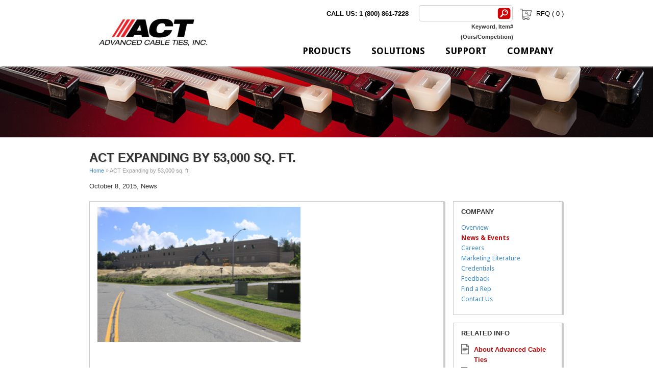

--- FILE ---
content_type: text/html; charset=UTF-8
request_url: https://www.advancedcableties.com/news-event/act-expanding-by-53000-sq-ft/
body_size: 18841
content:
<!DOCTYPE html>
<html class="no-js" lang="en-US">
<script>
(function(h,o,t,j,a,r){
h.hj=h.hj||function(){(h.hj.q=h.hj.q||[]).push(arguments)};
h._hjSettings={hjid:315198,hjsv:5};
a=o.getElementsByTagName('head')[0];
r=o.createElement('script');r.async=1;
r.src=t+h._hjSettings.hjid+j+h._hjSettings.hjsv;
a.appendChild(r);
})(window,document,'//static.hotjar.com/c/hotjar-','.js?sv=');
</script>
<head>
  <meta charset="utf-8">
  <title>ACT Expanding by 53,000 sq. ft. - Advanced Cable Ties, Inc.</title>
  <meta name="viewport" content="width=device-width, initial-scale=1">
  <meta http-equiv="X-UA-Compatible" content="IE=edge">
  
	<link rel="apple-touch-icon" sizes="57x57" href="/wp-content/themes/actfs/images/apple-icon-57x57.png">
<link rel="apple-touch-icon" sizes="60x60" href="/wp-content/themes/actfs/images/apple-icon-60x60.png">
<link rel="apple-touch-icon" sizes="72x72" href="/wp-content/themes/actfs/images/apple-icon-72x72.png">
<link rel="apple-touch-icon" sizes="76x76" href="/wp-content/themes/actfs/images/apple-icon-76x76.png">
<link rel="apple-touch-icon" sizes="114x114" href="/wp-content/themes/actfs/images/apple-icon-114x114.png">
<link rel="apple-touch-icon" sizes="120x120" href="/wp-content/themes/actfs/images/apple-icon-120x120.png">
<link rel="apple-touch-icon" sizes="144x144" href="/wp-content/themes/actfs/images/apple-icon-144x144.png">
<link rel="apple-touch-icon" sizes="152x152" href="/wp-content/themes/actfs/images/apple-icon-152x152.png">
<link rel="apple-touch-icon" sizes="180x180" href="/wp-content/themes/actfs/images/apple-icon-180x180.png">
<link rel="icon" type="image/png" sizes="192x192"  href="/wp-content/themes/actfs/images/android-icon-192x192.png">
<link rel="icon" type="image/png" sizes="32x32" href="/wp-content/themes/actfs/images/favicon-32x32.png">
<link rel="icon" type="image/png" sizes="96x96" href="/wp-content/themes/actfs/images/favicon-96x96.png">
<link rel="icon" type="image/png" sizes="16x16" href="/wp-content/themes/actfs/images/favicon-16x16.png">
<link rel="manifest" href="/wp-content/themes/actfs/images/manifest.json">
<meta name="msapplication-TileColor" content="#ffffff">
<meta name="msapplication-TileImage" content="/wp-content/themes/actfs/images/ms-icon-144x144.png">
<meta name="theme-color" content="#ffffff">
<!--<script async src="https://ajax.googleapis.com/ajax/libs/webfont/1.4.7/webfont.js"></script><script>WebFont.load({
  google: {
    families: ["Droid Sans:400,700"]
  }
});</script>-->
<script>
(function() {
   var wf = document.createElement('script');
   wf.src = ('https:' == document.location.protocol ? 'https' : 'http') +
       '://ajax.googleapis.com/ajax/libs/webfont/1.4.7/webfont.js';
   wf.type = 'text/javascript';
   wf.async = 'true';
   var s = document.getElementsByTagName('script')[0];
   s.parentNode.insertBefore(wf, s);
 })();

 WebFontConfig = {
  google: { families: ["Droid Sans:400,700"]
       }
};

 </script>
<link href="//fonts.googleapis.com/css?family=Droid+Sans%3A400%2C700&amp;subset=latin%2Clatin-ext&amp;ver=3.9.2" rel="stylesheet" />
<link type="text/css" rel="stylesheet" href="/wp-content/themes/actfs/assets/css/box-shortcodes.css" />
<link type="text/css" rel="stylesheet" href="/wp-content/themes/actfs/assets/css/jquery.mmenu.all.css" />
<link href="/wp-content/themes/actfs/assets/css/jquery.mmenu.css" type="text/css" rel="stylesheet" />
<link href="/wp-content/themes/actfs/assets/css/jquery.mmenu.positioning.css" type="text/css" rel="stylesheet" />
  <link href="https://fonts.googleapis.com/css?family=Lato:100,100i,200,200i,300,300i,400,400i,500,500i,600,600i,700,700i,800,800i,900,900i%7COpen+Sans:100,100i,200,200i,300,300i,400,400i,500,500i,600,600i,700,700i,800,800i,900,900i%7CIndie+Flower:100,100i,200,200i,300,300i,400,400i,500,500i,600,600i,700,700i,800,800i,900,900i%7COswald:100,100i,200,200i,300,300i,400,400i,500,500i,600,600i,700,700i,800,800i,900,900i" rel="stylesheet"><meta name='robots' content='index, follow, max-image-preview:large, max-snippet:-1, max-video-preview:-1' />

	<!-- This site is optimized with the Yoast SEO plugin v26.7 - https://yoast.com/wordpress/plugins/seo/ -->
	<meta name="description" content="ACT is a U.S. manufacturer of cable ties" />
	<link rel="canonical" href="https://www.advancedcableties.com/news-event/act-expanding-by-53000-sq-ft/" />
	<meta property="og:locale" content="en_US" />
	<meta property="og:type" content="article" />
	<meta property="og:title" content="ACT Expanding by 53,000 sq. ft. - Advanced Cable Ties, Inc." />
	<meta property="og:description" content="ACT is a U.S. manufacturer of cable ties" />
	<meta property="og:url" content="https://www.advancedcableties.com/news-event/act-expanding-by-53000-sq-ft/" />
	<meta property="og:site_name" content="Advanced Cable Ties, Inc." />
	<meta property="article:modified_time" content="2015-12-15T18:14:01+00:00" />
	<meta property="og:image" content="https://www.advancedcableties.com/wp-content/uploads/ACT-2015-Manufacturing-Expansion-300x200.jpg" />
	<meta name="twitter:label1" content="Est. reading time" />
	<meta name="twitter:data1" content="1 minute" />
	<script type="application/ld+json" class="yoast-schema-graph">{"@context":"https://schema.org","@graph":[{"@type":"WebPage","@id":"https://www.advancedcableties.com/news-event/act-expanding-by-53000-sq-ft/","url":"https://www.advancedcableties.com/news-event/act-expanding-by-53000-sq-ft/","name":"ACT Expanding by 53,000 sq. ft. - Advanced Cable Ties, Inc.","isPartOf":{"@id":"https://www.advancedcableties.com/#website"},"primaryImageOfPage":{"@id":"https://www.advancedcableties.com/news-event/act-expanding-by-53000-sq-ft/#primaryimage"},"image":{"@id":"https://www.advancedcableties.com/news-event/act-expanding-by-53000-sq-ft/#primaryimage"},"thumbnailUrl":"https://www.advancedcableties.com/wp-content/uploads/ACT-2015-Manufacturing-Expansion-300x200.jpg","datePublished":"2015-10-08T15:38:22+00:00","dateModified":"2015-12-15T18:14:01+00:00","description":"ACT is a U.S. manufacturer of cable ties","breadcrumb":{"@id":"https://www.advancedcableties.com/news-event/act-expanding-by-53000-sq-ft/#breadcrumb"},"inLanguage":"en-US","potentialAction":[{"@type":"ReadAction","target":["https://www.advancedcableties.com/news-event/act-expanding-by-53000-sq-ft/"]}]},{"@type":"ImageObject","inLanguage":"en-US","@id":"https://www.advancedcableties.com/news-event/act-expanding-by-53000-sq-ft/#primaryimage","url":"https://www.advancedcableties.com/wp-content/uploads/ACT-2015-Manufacturing-Expansion.jpg","contentUrl":"https://www.advancedcableties.com/wp-content/uploads/ACT-2015-Manufacturing-Expansion.jpg","width":360,"height":240},{"@type":"BreadcrumbList","@id":"https://www.advancedcableties.com/news-event/act-expanding-by-53000-sq-ft/#breadcrumb","itemListElement":[{"@type":"ListItem","position":1,"name":"Home","item":"https://www.advancedcableties.com/"},{"@type":"ListItem","position":2,"name":"ACT Expanding by 53,000 sq. ft."}]},{"@type":"WebSite","@id":"https://www.advancedcableties.com/#website","url":"https://www.advancedcableties.com/","name":"Advanced Cable Ties, Inc.","description":"Cable and Zip Ties","publisher":{"@id":"https://www.advancedcableties.com/#organization"},"potentialAction":[{"@type":"SearchAction","target":{"@type":"EntryPoint","urlTemplate":"https://www.advancedcableties.com/?s={search_term_string}"},"query-input":{"@type":"PropertyValueSpecification","valueRequired":true,"valueName":"search_term_string"}}],"inLanguage":"en-US"},{"@type":"Organization","@id":"https://www.advancedcableties.com/#organization","name":"Advanced Cable Ties","url":"https://www.advancedcableties.com/","logo":{"@type":"ImageObject","inLanguage":"en-US","@id":"https://www.advancedcableties.com/#/schema/logo/image/","url":"https://www.advancedcableties.com/wp-content/uploads/2017-ACT-Logo-300dpi-e1575483339134.jpg","contentUrl":"https://www.advancedcableties.com/wp-content/uploads/2017-ACT-Logo-300dpi-e1575483339134.jpg","width":250,"height":91,"caption":"Advanced Cable Ties"},"image":{"@id":"https://www.advancedcableties.com/#/schema/logo/image/"}}]}</script>
	<!-- / Yoast SEO plugin. -->


<link rel="alternate" title="oEmbed (JSON)" type="application/json+oembed" href="https://www.advancedcableties.com/wp-json/oembed/1.0/embed?url=https%3A%2F%2Fwww.advancedcableties.com%2Fnews-event%2Fact-expanding-by-53000-sq-ft%2F" />
<link rel="alternate" title="oEmbed (XML)" type="text/xml+oembed" href="https://www.advancedcableties.com/wp-json/oembed/1.0/embed?url=https%3A%2F%2Fwww.advancedcableties.com%2Fnews-event%2Fact-expanding-by-53000-sq-ft%2F&#038;format=xml" />
		<!-- This site uses the Google Analytics by MonsterInsights plugin v9.11.1 - Using Analytics tracking - https://www.monsterinsights.com/ -->
							<script src="//www.googletagmanager.com/gtag/js?id=G-YTBCMJP7FC"  data-cfasync="false" data-wpfc-render="false" type="text/javascript" async></script>
			<script data-cfasync="false" data-wpfc-render="false" type="text/javascript">
				var mi_version = '9.11.1';
				var mi_track_user = true;
				var mi_no_track_reason = '';
								var MonsterInsightsDefaultLocations = {"page_location":"https:\/\/www.advancedcableties.com\/news-event\/act-expanding-by-53000-sq-ft\/"};
								if ( typeof MonsterInsightsPrivacyGuardFilter === 'function' ) {
					var MonsterInsightsLocations = (typeof MonsterInsightsExcludeQuery === 'object') ? MonsterInsightsPrivacyGuardFilter( MonsterInsightsExcludeQuery ) : MonsterInsightsPrivacyGuardFilter( MonsterInsightsDefaultLocations );
				} else {
					var MonsterInsightsLocations = (typeof MonsterInsightsExcludeQuery === 'object') ? MonsterInsightsExcludeQuery : MonsterInsightsDefaultLocations;
				}

								var disableStrs = [
										'ga-disable-G-YTBCMJP7FC',
									];

				/* Function to detect opted out users */
				function __gtagTrackerIsOptedOut() {
					for (var index = 0; index < disableStrs.length; index++) {
						if (document.cookie.indexOf(disableStrs[index] + '=true') > -1) {
							return true;
						}
					}

					return false;
				}

				/* Disable tracking if the opt-out cookie exists. */
				if (__gtagTrackerIsOptedOut()) {
					for (var index = 0; index < disableStrs.length; index++) {
						window[disableStrs[index]] = true;
					}
				}

				/* Opt-out function */
				function __gtagTrackerOptout() {
					for (var index = 0; index < disableStrs.length; index++) {
						document.cookie = disableStrs[index] + '=true; expires=Thu, 31 Dec 2099 23:59:59 UTC; path=/';
						window[disableStrs[index]] = true;
					}
				}

				if ('undefined' === typeof gaOptout) {
					function gaOptout() {
						__gtagTrackerOptout();
					}
				}
								window.dataLayer = window.dataLayer || [];

				window.MonsterInsightsDualTracker = {
					helpers: {},
					trackers: {},
				};
				if (mi_track_user) {
					function __gtagDataLayer() {
						dataLayer.push(arguments);
					}

					function __gtagTracker(type, name, parameters) {
						if (!parameters) {
							parameters = {};
						}

						if (parameters.send_to) {
							__gtagDataLayer.apply(null, arguments);
							return;
						}

						if (type === 'event') {
														parameters.send_to = monsterinsights_frontend.v4_id;
							var hookName = name;
							if (typeof parameters['event_category'] !== 'undefined') {
								hookName = parameters['event_category'] + ':' + name;
							}

							if (typeof MonsterInsightsDualTracker.trackers[hookName] !== 'undefined') {
								MonsterInsightsDualTracker.trackers[hookName](parameters);
							} else {
								__gtagDataLayer('event', name, parameters);
							}
							
						} else {
							__gtagDataLayer.apply(null, arguments);
						}
					}

					__gtagTracker('js', new Date());
					__gtagTracker('set', {
						'developer_id.dZGIzZG': true,
											});
					if ( MonsterInsightsLocations.page_location ) {
						__gtagTracker('set', MonsterInsightsLocations);
					}
										__gtagTracker('config', 'G-YTBCMJP7FC', {"forceSSL":"true"} );
										window.gtag = __gtagTracker;										(function () {
						/* https://developers.google.com/analytics/devguides/collection/analyticsjs/ */
						/* ga and __gaTracker compatibility shim. */
						var noopfn = function () {
							return null;
						};
						var newtracker = function () {
							return new Tracker();
						};
						var Tracker = function () {
							return null;
						};
						var p = Tracker.prototype;
						p.get = noopfn;
						p.set = noopfn;
						p.send = function () {
							var args = Array.prototype.slice.call(arguments);
							args.unshift('send');
							__gaTracker.apply(null, args);
						};
						var __gaTracker = function () {
							var len = arguments.length;
							if (len === 0) {
								return;
							}
							var f = arguments[len - 1];
							if (typeof f !== 'object' || f === null || typeof f.hitCallback !== 'function') {
								if ('send' === arguments[0]) {
									var hitConverted, hitObject = false, action;
									if ('event' === arguments[1]) {
										if ('undefined' !== typeof arguments[3]) {
											hitObject = {
												'eventAction': arguments[3],
												'eventCategory': arguments[2],
												'eventLabel': arguments[4],
												'value': arguments[5] ? arguments[5] : 1,
											}
										}
									}
									if ('pageview' === arguments[1]) {
										if ('undefined' !== typeof arguments[2]) {
											hitObject = {
												'eventAction': 'page_view',
												'page_path': arguments[2],
											}
										}
									}
									if (typeof arguments[2] === 'object') {
										hitObject = arguments[2];
									}
									if (typeof arguments[5] === 'object') {
										Object.assign(hitObject, arguments[5]);
									}
									if ('undefined' !== typeof arguments[1].hitType) {
										hitObject = arguments[1];
										if ('pageview' === hitObject.hitType) {
											hitObject.eventAction = 'page_view';
										}
									}
									if (hitObject) {
										action = 'timing' === arguments[1].hitType ? 'timing_complete' : hitObject.eventAction;
										hitConverted = mapArgs(hitObject);
										__gtagTracker('event', action, hitConverted);
									}
								}
								return;
							}

							function mapArgs(args) {
								var arg, hit = {};
								var gaMap = {
									'eventCategory': 'event_category',
									'eventAction': 'event_action',
									'eventLabel': 'event_label',
									'eventValue': 'event_value',
									'nonInteraction': 'non_interaction',
									'timingCategory': 'event_category',
									'timingVar': 'name',
									'timingValue': 'value',
									'timingLabel': 'event_label',
									'page': 'page_path',
									'location': 'page_location',
									'title': 'page_title',
									'referrer' : 'page_referrer',
								};
								for (arg in args) {
																		if (!(!args.hasOwnProperty(arg) || !gaMap.hasOwnProperty(arg))) {
										hit[gaMap[arg]] = args[arg];
									} else {
										hit[arg] = args[arg];
									}
								}
								return hit;
							}

							try {
								f.hitCallback();
							} catch (ex) {
							}
						};
						__gaTracker.create = newtracker;
						__gaTracker.getByName = newtracker;
						__gaTracker.getAll = function () {
							return [];
						};
						__gaTracker.remove = noopfn;
						__gaTracker.loaded = true;
						window['__gaTracker'] = __gaTracker;
					})();
									} else {
										console.log("");
					(function () {
						function __gtagTracker() {
							return null;
						}

						window['__gtagTracker'] = __gtagTracker;
						window['gtag'] = __gtagTracker;
					})();
									}
			</script>
							<!-- / Google Analytics by MonsterInsights -->
		<style id='wp-img-auto-sizes-contain-inline-css' type='text/css'>
img:is([sizes=auto i],[sizes^="auto," i]){contain-intrinsic-size:3000px 1500px}
/*# sourceURL=wp-img-auto-sizes-contain-inline-css */
</style>
<link rel='stylesheet' id='colorbox-theme3-css' href='/wp-content/plugins/jquery-colorbox/themes/theme3/colorbox.css?ver=4.6.2' type='text/css' media='screen' />
<link rel='stylesheet' id='colorbox-css-css' href='/wp-content/plugins/jquery-colorbox/css/jquery-colorbox-zoom.css?ver=1.4.33' type='text/css' media='all' />
<link rel='stylesheet' id='fttb-style-css' href='/wp-content/plugins/float-to-top-button/css/float-to-top-button.min.css?ver=2.3.6' type='text/css' media='all' />
<link rel='stylesheet' id='layerslider-css' href='/wp-content/plugins/LayerSlider/assets/static/layerslider/css/layerslider.css?ver=8.1.2' type='text/css' media='all' />
<style id='wp-emoji-styles-inline-css' type='text/css'>

	img.wp-smiley, img.emoji {
		display: inline !important;
		border: none !important;
		box-shadow: none !important;
		height: 1em !important;
		width: 1em !important;
		margin: 0 0.07em !important;
		vertical-align: -0.1em !important;
		background: none !important;
		padding: 0 !important;
	}
/*# sourceURL=wp-emoji-styles-inline-css */
</style>
<link rel='stylesheet' id='wp-block-library-css' href='/wp-includes/css/dist/block-library/style.min.css?ver=6.9' type='text/css' media='all' />
<style id='global-styles-inline-css' type='text/css'>
:root{--wp--preset--aspect-ratio--square: 1;--wp--preset--aspect-ratio--4-3: 4/3;--wp--preset--aspect-ratio--3-4: 3/4;--wp--preset--aspect-ratio--3-2: 3/2;--wp--preset--aspect-ratio--2-3: 2/3;--wp--preset--aspect-ratio--16-9: 16/9;--wp--preset--aspect-ratio--9-16: 9/16;--wp--preset--color--black: #000000;--wp--preset--color--cyan-bluish-gray: #abb8c3;--wp--preset--color--white: #ffffff;--wp--preset--color--pale-pink: #f78da7;--wp--preset--color--vivid-red: #cf2e2e;--wp--preset--color--luminous-vivid-orange: #ff6900;--wp--preset--color--luminous-vivid-amber: #fcb900;--wp--preset--color--light-green-cyan: #7bdcb5;--wp--preset--color--vivid-green-cyan: #00d084;--wp--preset--color--pale-cyan-blue: #8ed1fc;--wp--preset--color--vivid-cyan-blue: #0693e3;--wp--preset--color--vivid-purple: #9b51e0;--wp--preset--gradient--vivid-cyan-blue-to-vivid-purple: linear-gradient(135deg,rgb(6,147,227) 0%,rgb(155,81,224) 100%);--wp--preset--gradient--light-green-cyan-to-vivid-green-cyan: linear-gradient(135deg,rgb(122,220,180) 0%,rgb(0,208,130) 100%);--wp--preset--gradient--luminous-vivid-amber-to-luminous-vivid-orange: linear-gradient(135deg,rgb(252,185,0) 0%,rgb(255,105,0) 100%);--wp--preset--gradient--luminous-vivid-orange-to-vivid-red: linear-gradient(135deg,rgb(255,105,0) 0%,rgb(207,46,46) 100%);--wp--preset--gradient--very-light-gray-to-cyan-bluish-gray: linear-gradient(135deg,rgb(238,238,238) 0%,rgb(169,184,195) 100%);--wp--preset--gradient--cool-to-warm-spectrum: linear-gradient(135deg,rgb(74,234,220) 0%,rgb(151,120,209) 20%,rgb(207,42,186) 40%,rgb(238,44,130) 60%,rgb(251,105,98) 80%,rgb(254,248,76) 100%);--wp--preset--gradient--blush-light-purple: linear-gradient(135deg,rgb(255,206,236) 0%,rgb(152,150,240) 100%);--wp--preset--gradient--blush-bordeaux: linear-gradient(135deg,rgb(254,205,165) 0%,rgb(254,45,45) 50%,rgb(107,0,62) 100%);--wp--preset--gradient--luminous-dusk: linear-gradient(135deg,rgb(255,203,112) 0%,rgb(199,81,192) 50%,rgb(65,88,208) 100%);--wp--preset--gradient--pale-ocean: linear-gradient(135deg,rgb(255,245,203) 0%,rgb(182,227,212) 50%,rgb(51,167,181) 100%);--wp--preset--gradient--electric-grass: linear-gradient(135deg,rgb(202,248,128) 0%,rgb(113,206,126) 100%);--wp--preset--gradient--midnight: linear-gradient(135deg,rgb(2,3,129) 0%,rgb(40,116,252) 100%);--wp--preset--font-size--small: 13px;--wp--preset--font-size--medium: 20px;--wp--preset--font-size--large: 36px;--wp--preset--font-size--x-large: 42px;--wp--preset--spacing--20: 0.44rem;--wp--preset--spacing--30: 0.67rem;--wp--preset--spacing--40: 1rem;--wp--preset--spacing--50: 1.5rem;--wp--preset--spacing--60: 2.25rem;--wp--preset--spacing--70: 3.38rem;--wp--preset--spacing--80: 5.06rem;--wp--preset--shadow--natural: 6px 6px 9px rgba(0, 0, 0, 0.2);--wp--preset--shadow--deep: 12px 12px 50px rgba(0, 0, 0, 0.4);--wp--preset--shadow--sharp: 6px 6px 0px rgba(0, 0, 0, 0.2);--wp--preset--shadow--outlined: 6px 6px 0px -3px rgb(255, 255, 255), 6px 6px rgb(0, 0, 0);--wp--preset--shadow--crisp: 6px 6px 0px rgb(0, 0, 0);}:where(.is-layout-flex){gap: 0.5em;}:where(.is-layout-grid){gap: 0.5em;}body .is-layout-flex{display: flex;}.is-layout-flex{flex-wrap: wrap;align-items: center;}.is-layout-flex > :is(*, div){margin: 0;}body .is-layout-grid{display: grid;}.is-layout-grid > :is(*, div){margin: 0;}:where(.wp-block-columns.is-layout-flex){gap: 2em;}:where(.wp-block-columns.is-layout-grid){gap: 2em;}:where(.wp-block-post-template.is-layout-flex){gap: 1.25em;}:where(.wp-block-post-template.is-layout-grid){gap: 1.25em;}.has-black-color{color: var(--wp--preset--color--black) !important;}.has-cyan-bluish-gray-color{color: var(--wp--preset--color--cyan-bluish-gray) !important;}.has-white-color{color: var(--wp--preset--color--white) !important;}.has-pale-pink-color{color: var(--wp--preset--color--pale-pink) !important;}.has-vivid-red-color{color: var(--wp--preset--color--vivid-red) !important;}.has-luminous-vivid-orange-color{color: var(--wp--preset--color--luminous-vivid-orange) !important;}.has-luminous-vivid-amber-color{color: var(--wp--preset--color--luminous-vivid-amber) !important;}.has-light-green-cyan-color{color: var(--wp--preset--color--light-green-cyan) !important;}.has-vivid-green-cyan-color{color: var(--wp--preset--color--vivid-green-cyan) !important;}.has-pale-cyan-blue-color{color: var(--wp--preset--color--pale-cyan-blue) !important;}.has-vivid-cyan-blue-color{color: var(--wp--preset--color--vivid-cyan-blue) !important;}.has-vivid-purple-color{color: var(--wp--preset--color--vivid-purple) !important;}.has-black-background-color{background-color: var(--wp--preset--color--black) !important;}.has-cyan-bluish-gray-background-color{background-color: var(--wp--preset--color--cyan-bluish-gray) !important;}.has-white-background-color{background-color: var(--wp--preset--color--white) !important;}.has-pale-pink-background-color{background-color: var(--wp--preset--color--pale-pink) !important;}.has-vivid-red-background-color{background-color: var(--wp--preset--color--vivid-red) !important;}.has-luminous-vivid-orange-background-color{background-color: var(--wp--preset--color--luminous-vivid-orange) !important;}.has-luminous-vivid-amber-background-color{background-color: var(--wp--preset--color--luminous-vivid-amber) !important;}.has-light-green-cyan-background-color{background-color: var(--wp--preset--color--light-green-cyan) !important;}.has-vivid-green-cyan-background-color{background-color: var(--wp--preset--color--vivid-green-cyan) !important;}.has-pale-cyan-blue-background-color{background-color: var(--wp--preset--color--pale-cyan-blue) !important;}.has-vivid-cyan-blue-background-color{background-color: var(--wp--preset--color--vivid-cyan-blue) !important;}.has-vivid-purple-background-color{background-color: var(--wp--preset--color--vivid-purple) !important;}.has-black-border-color{border-color: var(--wp--preset--color--black) !important;}.has-cyan-bluish-gray-border-color{border-color: var(--wp--preset--color--cyan-bluish-gray) !important;}.has-white-border-color{border-color: var(--wp--preset--color--white) !important;}.has-pale-pink-border-color{border-color: var(--wp--preset--color--pale-pink) !important;}.has-vivid-red-border-color{border-color: var(--wp--preset--color--vivid-red) !important;}.has-luminous-vivid-orange-border-color{border-color: var(--wp--preset--color--luminous-vivid-orange) !important;}.has-luminous-vivid-amber-border-color{border-color: var(--wp--preset--color--luminous-vivid-amber) !important;}.has-light-green-cyan-border-color{border-color: var(--wp--preset--color--light-green-cyan) !important;}.has-vivid-green-cyan-border-color{border-color: var(--wp--preset--color--vivid-green-cyan) !important;}.has-pale-cyan-blue-border-color{border-color: var(--wp--preset--color--pale-cyan-blue) !important;}.has-vivid-cyan-blue-border-color{border-color: var(--wp--preset--color--vivid-cyan-blue) !important;}.has-vivid-purple-border-color{border-color: var(--wp--preset--color--vivid-purple) !important;}.has-vivid-cyan-blue-to-vivid-purple-gradient-background{background: var(--wp--preset--gradient--vivid-cyan-blue-to-vivid-purple) !important;}.has-light-green-cyan-to-vivid-green-cyan-gradient-background{background: var(--wp--preset--gradient--light-green-cyan-to-vivid-green-cyan) !important;}.has-luminous-vivid-amber-to-luminous-vivid-orange-gradient-background{background: var(--wp--preset--gradient--luminous-vivid-amber-to-luminous-vivid-orange) !important;}.has-luminous-vivid-orange-to-vivid-red-gradient-background{background: var(--wp--preset--gradient--luminous-vivid-orange-to-vivid-red) !important;}.has-very-light-gray-to-cyan-bluish-gray-gradient-background{background: var(--wp--preset--gradient--very-light-gray-to-cyan-bluish-gray) !important;}.has-cool-to-warm-spectrum-gradient-background{background: var(--wp--preset--gradient--cool-to-warm-spectrum) !important;}.has-blush-light-purple-gradient-background{background: var(--wp--preset--gradient--blush-light-purple) !important;}.has-blush-bordeaux-gradient-background{background: var(--wp--preset--gradient--blush-bordeaux) !important;}.has-luminous-dusk-gradient-background{background: var(--wp--preset--gradient--luminous-dusk) !important;}.has-pale-ocean-gradient-background{background: var(--wp--preset--gradient--pale-ocean) !important;}.has-electric-grass-gradient-background{background: var(--wp--preset--gradient--electric-grass) !important;}.has-midnight-gradient-background{background: var(--wp--preset--gradient--midnight) !important;}.has-small-font-size{font-size: var(--wp--preset--font-size--small) !important;}.has-medium-font-size{font-size: var(--wp--preset--font-size--medium) !important;}.has-large-font-size{font-size: var(--wp--preset--font-size--large) !important;}.has-x-large-font-size{font-size: var(--wp--preset--font-size--x-large) !important;}
/*# sourceURL=global-styles-inline-css */
</style>

<style id='classic-theme-styles-inline-css' type='text/css'>
/*! This file is auto-generated */
.wp-block-button__link{color:#fff;background-color:#32373c;border-radius:9999px;box-shadow:none;text-decoration:none;padding:calc(.667em + 2px) calc(1.333em + 2px);font-size:1.125em}.wp-block-file__button{background:#32373c;color:#fff;text-decoration:none}
/*# sourceURL=/wp-includes/css/classic-themes.min.css */
</style>
<link rel='stylesheet' id='pbb-style-css' href='/wp-content/plugins/peanut-butter-bar-smooth-version/pbb-style.min.css?ver=6.9' type='text/css' media='all' />
<link rel='stylesheet' id='flxmap-css' href='/wp-content/plugins/wp-flexible-map/static/css/styles.css?ver=1.19.0' type='text/css' media='all' />
<link rel='stylesheet' id='wp-pagenavi-css' href='/wp-content/plugins/wp-pagenavi/pagenavi-css.css?ver=2.70' type='text/css' media='all' />
<link rel='stylesheet' id='roots_main-css' href='/wp-content/themes/actfs/assets/css/main.min.css?ver=9880649384aea9f1ee166331c0a30daa' type='text/css' media='all' />
<script type="text/javascript" src="/wp-includes/js/jquery/jquery.min.js?ver=3.7.1" id="jquery-core-js"></script>
<script type="text/javascript" src="/wp-includes/js/jquery/jquery-migrate.min.js?ver=3.4.1" id="jquery-migrate-js"></script>
<script type="text/javascript" id="actfs-ajax-request-js-extra">
/* <![CDATA[ */
var ActfsAjax = {"ajaxurl":"https://www.advancedcableties.com/wp-admin/admin-ajax.php"};
//# sourceURL=actfs-ajax-request-js-extra
/* ]]> */
</script>
<script type="text/javascript" src="/wp-content/themes/actfs/assets/js/ajax.js?ver=6.9" id="actfs-ajax-request-js"></script>
<script type="text/javascript" id="layerslider-utils-js-extra">
/* <![CDATA[ */
var LS_Meta = {"v":"8.1.2","fixGSAP":"1"};
//# sourceURL=layerslider-utils-js-extra
/* ]]> */
</script>
<script type="text/javascript" src="/wp-content/plugins/LayerSlider/assets/static/layerslider/js/layerslider.utils.js?ver=8.1.2" id="layerslider-utils-js"></script>
<script type="text/javascript" src="/wp-content/plugins/LayerSlider/assets/static/layerslider/js/layerslider.kreaturamedia.jquery.js?ver=8.1.2" id="layerslider-js"></script>
<script type="text/javascript" src="/wp-content/plugins/LayerSlider/assets/static/layerslider/js/layerslider.transitions.js?ver=8.1.2" id="layerslider-transitions-js"></script>
<script type="text/javascript" src="/wp-content/plugins/google-analytics-for-wordpress/assets/js/frontend-gtag.min.js?ver=9.11.1" id="monsterinsights-frontend-script-js" async="async" data-wp-strategy="async"></script>
<script data-cfasync="false" data-wpfc-render="false" type="text/javascript" id='monsterinsights-frontend-script-js-extra'>/* <![CDATA[ */
var monsterinsights_frontend = {"js_events_tracking":"true","download_extensions":"doc,pdf,ppt,zip,xls,docx,pptx,xlsx","inbound_paths":"[]","home_url":"https:\/\/www.advancedcableties.com","hash_tracking":"false","v4_id":"G-YTBCMJP7FC"};/* ]]> */
</script>
<script type="text/javascript" src="/wp-content/plugins/respondjs/js/respond.min.js?ver=1.4.2" id="respondjs-js"></script>
<script type="text/javascript" src="/wp-content/themes/actfs/assets/js/vendor/modernizr-2.7.0.min.js" id="modernizr-js"></script>
<meta name="generator" content="Powered by LayerSlider 8.1.2 - Build Heros, Sliders, and Popups. Create Animations and Beautiful, Rich Web Content as Easy as Never Before on WordPress." />
<!-- LayerSlider updates and docs at: https://layerslider.com -->
<link rel="https://api.w.org/" href="https://www.advancedcableties.com/wp-json/" />
<style data-eae-name="RUWm0rZ_2GN__">.__eae_cssd, .RUWm0rZ_2GN__ {unicode-bidi: bidi-override;direction: rtl;}</style>

<script> var __eae_open = function (str) { document.location.href = __eae_decode(str); }; var __eae_decode = function (str) { return str.replace(/[a-zA-Z]/g, function(c) { return String.fromCharCode( (c <= "Z" ? 90 : 122) >= (c = c.charCodeAt(0) + 13) ? c : c - 26 ); }); }; var __eae_decode_emails = function () { var __eae_emails = document.querySelectorAll(".__eae_r13"); for (var i = 0; i < __eae_emails.length; i++) { __eae_emails[i].textContent = __eae_decode(__eae_emails[i].textContent); } }; if (document.readyState !== "loading") { __eae_decode_emails(); } else if (document.addEventListener) { document.addEventListener("DOMContentLoaded", __eae_decode_emails); } else { document.attachEvent("onreadystatechange", function () { if (document.readyState !== "loading") __eae_decode_emails(); }); } var SdkNlh__90p9t1__ = function (str) { var r = function (a, d) { var map = "!\"#$%&'()*+,-./0123456789:;<=>?@ABCDEFGHIJKLMNOPQRSTUVWXYZ[\\]^_`abcdefghijklmnopqrstuvwxyz{|}~"; for (var i = 0; i < a.length; i++) { var pos = map.indexOf(a[i]); d += pos >= 0 ? map[(pos + 47) % 94] : a[i]; } return d; }; window.location.href = r(str, ""); }; document.addEventListener("copy", function (event) { if ( NodeList.prototype.forEach === undefined || Array.from === undefined || String.prototype.normalize === undefined || ! event.clipboardData ) { return; } var encoded = []; var copiedText = window.getSelection().toString().trim(); document.querySelectorAll( "." + document.querySelector("style[data-eae-name]").dataset.eaeName ).forEach(function (item) { encoded.push(item.innerText.trim()); }); if (! encoded.length) { return; } encoded.filter(function (value, index, self) { return self.indexOf(value) === index; }).map(function (item) { return { original: new RegExp(item.replace(/[-\/\\^$*+?.()|[\]{}]/g, "\\$&"), "ig"), reverse: Array.from(item.normalize("NFC")) .reverse() .join('') .replace(/[()]/g, "__eae__") }; }).forEach(function (item) { copiedText = copiedText.replace( item.original, item.reverse.replace("__eae__", "(").replace("__eae__", ")") ) }); event.clipboardData.setData("text/plain", copiedText); event.preventDefault(); }); </script>
		<style type="text/css" id="wp-custom-css">
			.topmost_bar{display: table;}
.page-id-10423 h1.page_title{color:transparent; text-shadow:none;}


.product-image, .swp-result-item--img img {display: block;height: auto;margin-top: 20px;margin-bottom: 10px;margin-left: auto;float: none;border-style: solid;border-width: 1px;
border-color: rgba(0, 0, 0, 0.20);border-radius: 3px;box-shadow: black 1px 1px 3px -1px;max-width:100%;}

@media (min-width: 992px){
	.su-column-size-1-4.photo-holder{width: 23.47%;}
}
@media (min-width: 769px) and (max-width: 991px){
	.su-column-size-1-4.photo-holder{width: 22.98%;}
	
}
		</style>
		  
  <!-- <script async src="/assets/js/jquery-ui.js"></script> -->
  
  <!-- <script async src="https://code.jquery.com/ui/1.9.2/jquery-ui.min.js"></script> -->

	<link rel="stylesheet" href="/wp-content/themes/actfs/assets/css/jquery-ui.css">
	<script type="text/javascript" src="/wp-content/themes/actfs/assets/js/jquery.mmenu.min.all.js"></script>
  <link rel="alternate" type="application/rss+xml" title="Advanced Cable Ties, Inc. Feed" href="https://www.advancedcableties.com/feed/">
 <script src="/wp-content/themes/actfs/assets/js/jquery.equalizer.js"></script>

   <script>
   jQuery(function ($){
	$('nav#menu').mmenu({
            offCanvas: {
               position  : "right",
            }
   });
	//$('.su-column.photo-holder').equalizer({columns : '> div' });
  });
  </script>
  
<link rel='stylesheet' id='su-shortcodes-css' href='/wp-content/plugins/shortcodes-ultimate-pro/includes/css/shortcodes.css?ver=7.4.8' type='text/css' media='all' />
<link rel='stylesheet' id='su-icons-css' href='/wp-content/plugins/shortcodes-ultimate-pro/includes/css/icons.css?ver=1.1.5' type='text/css' media='all' />
</head>
<body class="wp-singular news_event-template-default single single-news_event postid-2684 wp-theme-actfs act-expanding-by-53000-sq-ft">

  <!--[if lt IE 8]>
    <div class="alert alert-warning">
      You are using an <strong>outdated</strong> browser. Please <a href="http://browsehappy.com/">upgrade your browser</a> to improve your experience.    </div>
  <![endif]-->
  <nav class="" role="navigation" id="menu">
      <div class="menu-top-menu-container"><ul id="menu-top-menu" class="nav navbar-nav"><li id="menu-item-192" class="menu-item menu-item-type-post_type menu-item-object-page menu-item-has-children menu-item-192"><a href="https://www.advancedcableties.com/cable-tie-products/">Products</a>
<ul class="sub-menu">
	<li id="menu-item-2636" class="menu-item menu-item-type-taxonomy menu-item-object-categories menu-item-2636"><a href="https://www.advancedcableties.com/categories/cable-ties/">Standard Cable Ties</a></li>
	<li id="menu-item-2643" class="menu-item menu-item-type-taxonomy menu-item-object-categories menu-item-2643"><a href="https://www.advancedcableties.com/categories/specialty-cable-ties/">Specialty Cable Ties</a></li>
	<li id="menu-item-5576" class="menu-item menu-item-type-taxonomy menu-item-object-categories menu-item-5576"><a href="https://www.advancedcableties.com/categories/engineered-materials/">Engineered Materials</a></li>
	<li id="menu-item-2644" class="menu-item menu-item-type-taxonomy menu-item-object-categories menu-item-2644"><a href="https://www.advancedcableties.com/categories/speciality-packs/">Specialty Packs</a></li>
	<li id="menu-item-2645" class="menu-item menu-item-type-taxonomy menu-item-object-categories menu-item-2645"><a href="https://www.advancedcableties.com/categories/mounts-and-mounting-bases/">Mounts and Mounting Bases</a></li>
	<li id="menu-item-2646" class="menu-item menu-item-type-taxonomy menu-item-object-categories menu-item-2646"><a href="https://www.advancedcableties.com/categories/cable-tie-tools/">Cable Tie Tools</a></li>
	<li id="menu-item-2647" class="menu-item menu-item-type-taxonomy menu-item-object-categories menu-item-2647"><a href="https://www.advancedcableties.com/categories/abrasion_protection/">Abrasion Protection</a></li>
	<li id="menu-item-2648" class="menu-item menu-item-type-taxonomy menu-item-object-categories menu-item-2648"><a href="https://www.advancedcableties.com/categories/conductivity/">Conductivity</a></li>
</ul>
</li>
<li id="menu-item-194" class="menu-item menu-item-type-post_type menu-item-object-page menu-item-has-children menu-item-194"><a href="https://www.advancedcableties.com/cable-management-solutions/">Solutions</a>
<ul class="sub-menu">
	<li id="menu-item-4341" class="menu-item menu-item-type-post_type menu-item-object-page menu-item-4341"><a href="https://www.advancedcableties.com/cable-management-solutions/cable-management-solutions-application/">By Application</a></li>
	<li id="menu-item-4340" class="menu-item menu-item-type-post_type menu-item-object-page menu-item-4340"><a href="https://www.advancedcableties.com/cable-management-solutions/cable-management-solutions-industry/">By Industry</a></li>
	<li id="menu-item-3089" class="menu-item menu-item-type-post_type menu-item-object-page menu-item-3089"><a href="https://www.advancedcableties.com/cable-management-solutions/act-proud-member-nema/">NEMA Cable Tie Application Guides</a></li>
</ul>
</li>
<li id="menu-item-193" class="menu-item menu-item-type-post_type menu-item-object-page menu-item-has-children menu-item-193"><a href="https://www.advancedcableties.com/support/">Support</a>
<ul class="sub-menu">
	<li id="menu-item-2652" class="menu-item menu-item-type-post_type menu-item-object-page menu-item-2652"><a href="https://www.advancedcableties.com/contact-us/">Contact Us</a></li>
	<li id="menu-item-3340" class="menu-item menu-item-type-post_type menu-item-object-page menu-item-3340"><a href="https://www.advancedcableties.com/support/resources/">Resources</a></li>
	<li id="menu-item-4121" class="menu-item menu-item-type-custom menu-item-object-custom menu-item-4121"><a href="https://www.advancedcableties.com/support/resources/?fwp_resources=certifications">Certifications</a></li>
	<li id="menu-item-3341" class="menu-item menu-item-type-custom menu-item-object-custom menu-item-3341"><a href="https://www.advancedcableties.com/support/resources/?fwp_resources=spec-sheets-drawing">Drawings &#038; Spec Sheets</a></li>
	<li id="menu-item-3343" class="menu-item menu-item-type-custom menu-item-object-custom menu-item-3343"><a href="https://www.advancedcableties.com/support/resources/?fwp_resources=marketing-literature">Marketing Literature</a></li>
	<li id="menu-item-11524" class="menu-item menu-item-type-post_type menu-item-object-page menu-item-11524"><a href="https://www.advancedcableties.com/material-characteristics/">Material Characteristics</a></li>
	<li id="menu-item-4122" class="menu-item menu-item-type-custom menu-item-object-custom menu-item-4122"><a href="https://www.advancedcableties.com/support/resources/?fwp_resources=nema-documents">NEMA Information</a></li>
	<li id="menu-item-3342" class="menu-item menu-item-type-custom menu-item-object-custom menu-item-3342"><a href="https://www.advancedcableties.com/support/resources/?fwp_resources=reference-document">Reference Documents</a></li>
	<li id="menu-item-3345" class="menu-item menu-item-type-custom menu-item-object-custom menu-item-3345"><a href="https://www.advancedcableties.com/support/resources/?fwp_resources=ul-card">UL</a></li>
</ul>
</li>
<li id="menu-item-195" class="menu-item menu-item-type-post_type menu-item-object-page menu-item-has-children menu-item-195"><a href="https://www.advancedcableties.com/company/">Company</a>
<ul class="sub-menu">
	<li id="menu-item-2654" class="menu-item menu-item-type-post_type menu-item-object-page menu-item-2654"><a href="https://www.advancedcableties.com/company/">Company Profile</a></li>
	<li id="menu-item-11520" class="menu-item menu-item-type-post_type menu-item-object-page menu-item-11520"><a href="https://www.advancedcableties.com/company/news-events/">News &#038; Events</a></li>
	<li id="menu-item-11525" class="menu-item menu-item-type-post_type menu-item-object-page menu-item-11525"><a href="https://www.advancedcableties.com/contact-us/feedback/">Feedback</a></li>
	<li id="menu-item-2655" class="menu-item menu-item-type-post_type menu-item-object-page menu-item-2655"><a href="https://www.advancedcableties.com/careers/">Careers</a></li>
	<li id="menu-item-2656" class="menu-item menu-item-type-post_type menu-item-object-page menu-item-2656"><a href="https://www.advancedcableties.com/company/find-a-rep/">Find a Rep</a></li>
	<li id="menu-item-11526" class="menu-item menu-item-type-post_type menu-item-object-page menu-item-11526"><a href="https://www.advancedcableties.com/act-logo/">ACT Logo</a></li>
</ul>
</li>
</ul></div></nav>
<div class="page">
<header class="banner navbar navbar-default navbar-static-top" role="banner">
  <div class="container">
    <div class="navbar-header">
	 <a href="https://www.advancedcableties.com" class="logo">
			<img src="https://www.advancedcableties.com/wp-content/uploads/2017-ACT-Logo-300dpi-e1575483339134.jpg" alt="Advanced Cable Ties, Inc." />
			</a>
     <!--<button type="button" class="navbar-toggle" data-toggle="collapse" data-target=".navbar-collapse">
        <span class="sr-only">Toggle navigation</span>
        <span class="icon-bar"></span>
        <span class="icon-bar"></span>
        <span class="icon-bar"></span>
      </button>
		-->
	<span class="nav_title">Menu</span>
	<a href="#menu" class="navbar-toggle"></a>
    </div>
	<div class="topmost_bar">
		<div class="contact">Call Us: 1 (800) 861-7228</div>
		<div class="search"><!--<form role="search" method="get" class="search-form form-inline " action="">
    <input type="search" value="" name="s" class="search-field" placeholder="">
    <button type="submit" class="search-submit btn btn-default button"></button>
</form>
<span class="search_desc">Keyword, Item# (Ours/Competition)</span>-->
<link rel='stylesheet' id='searchwp-forms-css' href='/wp-content/plugins/searchwp/assets/css/frontend/search-forms.min.css?ver=4.5.6' type='text/css' media='all' />
		<style>
			
			
			
			
			
			
			
			
					</style>
				<form id="searchwp-form-2"
			role="search"
			method="get"
			class="searchwp-form"
			action="https://www.advancedcableties.com/"
			aria-label="Search">
			<input type="hidden" name="swp_form[form_id]" value="2">
			<div class="swp-flex--col swp-flex--wrap swp-flex--gap-md">
				<div class="swp-flex--row swp-items-stretch swp-flex--gap-md">
					<div class="searchwp-form-input-container swp-items-stretch">
						
																		<input type="search"
							class="swp-input--search swp-input"
							placeholder=""
							value=""
							name="swps"
							title=""
						   	aria-label="Search"
							aria-required="false"
							                        />
					</div>

											<input type="submit"
							class="search-submit swp-button"
							value="Search"
							aria-label="Search"
						/>
					
				</div>

				
							</div>
					</form>
		<span class="search_desc">Keyword, Item# (Ours/Competition)</span></div>

			<div id="cart-header">
				<a href="https://www.advancedcableties.com/product-inquiry/">
          					<img src="/wp-content/themes/actfs/assets/img/ecommerce_cart_search_black.png" alt="Cart"/>RFQ ( <span class="cart-msg">0</span> )</a>
			</div>

	</div>
    <nav class="collapse navbar-collapse" role="navigation">
      <div class="menu-top-menu-container"><ul id="menu-top-menu-1" class="nav navbar-nav"><li class="menu-item menu-item-type-post_type menu-item-object-page menu-item-has-children menu-item-192"><a href="https://www.advancedcableties.com/cable-tie-products/">Products</a>
<ul class="sub-menu">
	<li class="menu-item menu-item-type-taxonomy menu-item-object-categories menu-item-2636"><a href="https://www.advancedcableties.com/categories/cable-ties/">Standard Cable Ties</a></li>
	<li class="menu-item menu-item-type-taxonomy menu-item-object-categories menu-item-2643"><a href="https://www.advancedcableties.com/categories/specialty-cable-ties/">Specialty Cable Ties</a></li>
	<li class="menu-item menu-item-type-taxonomy menu-item-object-categories menu-item-5576"><a href="https://www.advancedcableties.com/categories/engineered-materials/">Engineered Materials</a></li>
	<li class="menu-item menu-item-type-taxonomy menu-item-object-categories menu-item-2644"><a href="https://www.advancedcableties.com/categories/speciality-packs/">Specialty Packs</a></li>
	<li class="menu-item menu-item-type-taxonomy menu-item-object-categories menu-item-2645"><a href="https://www.advancedcableties.com/categories/mounts-and-mounting-bases/">Mounts and Mounting Bases</a></li>
	<li class="menu-item menu-item-type-taxonomy menu-item-object-categories menu-item-2646"><a href="https://www.advancedcableties.com/categories/cable-tie-tools/">Cable Tie Tools</a></li>
	<li class="menu-item menu-item-type-taxonomy menu-item-object-categories menu-item-2647"><a href="https://www.advancedcableties.com/categories/abrasion_protection/">Abrasion Protection</a></li>
	<li class="menu-item menu-item-type-taxonomy menu-item-object-categories menu-item-2648"><a href="https://www.advancedcableties.com/categories/conductivity/">Conductivity</a></li>
</ul>
</li>
<li class="menu-item menu-item-type-post_type menu-item-object-page menu-item-has-children menu-item-194"><a href="https://www.advancedcableties.com/cable-management-solutions/">Solutions</a>
<ul class="sub-menu">
	<li class="menu-item menu-item-type-post_type menu-item-object-page menu-item-4341"><a href="https://www.advancedcableties.com/cable-management-solutions/cable-management-solutions-application/">By Application</a></li>
	<li class="menu-item menu-item-type-post_type menu-item-object-page menu-item-4340"><a href="https://www.advancedcableties.com/cable-management-solutions/cable-management-solutions-industry/">By Industry</a></li>
	<li class="menu-item menu-item-type-post_type menu-item-object-page menu-item-3089"><a href="https://www.advancedcableties.com/cable-management-solutions/act-proud-member-nema/">NEMA Cable Tie Application Guides</a></li>
</ul>
</li>
<li class="menu-item menu-item-type-post_type menu-item-object-page menu-item-has-children menu-item-193"><a href="https://www.advancedcableties.com/support/">Support</a>
<ul class="sub-menu">
	<li class="menu-item menu-item-type-post_type menu-item-object-page menu-item-2652"><a href="https://www.advancedcableties.com/contact-us/">Contact Us</a></li>
	<li class="menu-item menu-item-type-post_type menu-item-object-page menu-item-3340"><a href="https://www.advancedcableties.com/support/resources/">Resources</a></li>
	<li class="menu-item menu-item-type-custom menu-item-object-custom menu-item-4121"><a href="https://www.advancedcableties.com/support/resources/?fwp_resources=certifications">Certifications</a></li>
	<li class="menu-item menu-item-type-custom menu-item-object-custom menu-item-3341"><a href="https://www.advancedcableties.com/support/resources/?fwp_resources=spec-sheets-drawing">Drawings &#038; Spec Sheets</a></li>
	<li class="menu-item menu-item-type-custom menu-item-object-custom menu-item-3343"><a href="https://www.advancedcableties.com/support/resources/?fwp_resources=marketing-literature">Marketing Literature</a></li>
	<li class="menu-item menu-item-type-post_type menu-item-object-page menu-item-11524"><a href="https://www.advancedcableties.com/material-characteristics/">Material Characteristics</a></li>
	<li class="menu-item menu-item-type-custom menu-item-object-custom menu-item-4122"><a href="https://www.advancedcableties.com/support/resources/?fwp_resources=nema-documents">NEMA Information</a></li>
	<li class="menu-item menu-item-type-custom menu-item-object-custom menu-item-3342"><a href="https://www.advancedcableties.com/support/resources/?fwp_resources=reference-document">Reference Documents</a></li>
	<li class="menu-item menu-item-type-custom menu-item-object-custom menu-item-3345"><a href="https://www.advancedcableties.com/support/resources/?fwp_resources=ul-card">UL</a></li>
</ul>
</li>
<li class="menu-item menu-item-type-post_type menu-item-object-page menu-item-has-children menu-item-195"><a href="https://www.advancedcableties.com/company/">Company</a>
<ul class="sub-menu">
	<li class="menu-item menu-item-type-post_type menu-item-object-page menu-item-2654"><a href="https://www.advancedcableties.com/company/">Company Profile</a></li>
	<li class="menu-item menu-item-type-post_type menu-item-object-page menu-item-11520"><a href="https://www.advancedcableties.com/company/news-events/">News &#038; Events</a></li>
	<li class="menu-item menu-item-type-post_type menu-item-object-page menu-item-11525"><a href="https://www.advancedcableties.com/contact-us/feedback/">Feedback</a></li>
	<li class="menu-item menu-item-type-post_type menu-item-object-page menu-item-2655"><a href="https://www.advancedcableties.com/careers/">Careers</a></li>
	<li class="menu-item menu-item-type-post_type menu-item-object-page menu-item-2656"><a href="https://www.advancedcableties.com/company/find-a-rep/">Find a Rep</a></li>
	<li class="menu-item menu-item-type-post_type menu-item-object-page menu-item-11526"><a href="https://www.advancedcableties.com/act-logo/">ACT Logo</a></li>
</ul>
</li>
</ul></div></nav>
  </div>

  <!--<div class="red_block">
	<div class="container">


	</div>
	</div>-->
</header>

	<div class="hero-bg hero-inner products-hero" style="background-image:url('https://www.advancedcableties.com/wp-content/uploads/53aa3ad270feebe336528116_ACT-Standard-ties.png')">
	<div class="container">
	<div class="dark-background hero-title" id="page-nav-Section-1">
	</div></div></div>

  	    <div class="wrap container main_box" role="document">
    <div class="content row">

	
<div class="page-header col-sm-12">
  <h1 class="page_title">
    ACT Expanding by 53,000 sq. ft.	</h1>
	<p id="breadcrumbs"><span><span><a href="https://www.advancedcableties.com/">Home</a></span> » <span class="breadcrumb_last" aria-current="page">ACT Expanding by 53,000 sq. ft.</span></span></p>		     <div class="entry-meta"><time class="published">October 8, 2015</time>,
	News	</div>
	  </div>

<div class="clear"></div>
      <main class="main col-sm-12" role="main">
        <div class="column1 col-sm-9 main">
	<p><a href="https://www.advancedcableties.com/wp-content/uploads/ACT-2015-Manufacturing-Expansion.jpg"><img fetchpriority="high" decoding="async" class="wp-image-2686 aligncenter colorbox-2684" src="https://www.advancedcableties.com/wp-content/uploads/ACT-2015-Manufacturing-Expansion-300x200.jpg" alt="ACT 2015 Manufacturing Expansion" width="398" height="265" srcset="https://www.advancedcableties.com/wp-content/uploads/ACT-2015-Manufacturing-Expansion-300x200.jpg 300w, https://www.advancedcableties.com/wp-content/uploads/ACT-2015-Manufacturing-Expansion.jpg 360w" sizes="(max-width: 398px) 100vw, 398px" /></a></p>
<p>&nbsp;</p>
<p>Advanced Cable Ties, Inc. (ACT) is proud to announce the expansion of their Gardner, MA manufacturing facility. The new 53,000 sq. ft. expansion almost doubles their current size of 61,000 sq. ft. and will allow them to continue their exceptional personalized customer service, backed by unsurpassed quality products and a provider of unique fastening solutions that enhance customers’ businesses and products.</p>
<p>The company opened 20 years ago and offers a wide variety of patented products including mounting pads, low profile head cable ties, and cable tie removal tools.</p>
<p>The quality products come from design innovations and state-of-the-art molding equipment. The continual updating of the presses and molds enable statistically-controlled molding processes, ensuring consistent quality products. The quality lab continually monitors and analyzes tensile strengths, insertion forces, moisture levels, and color consistency. ACT’s products are recognized by Underwriters Laboratories (File # E168851), CSA Approved (File # 207196), and meet or exceed U.S. Military Specification (Mil-S-23190). ACT has an ISO-9001:2008 Registered Quality Management System to maintain quality-oriented products and processes.</p>
<p>Their industry leadership is maintained by a total commitment to personalized customer satisfaction, building strong partnerships to promote productivity, innovation, and long-term profitability for their customers. ACT has surpassed customers’ expectations by providing same or next day shipments by carrying a large inventory of products to fulfill their needs. ACT services over 30 markets and ships globally to accommodate their customers’ numerous applications and locations. Customer satisfaction levels are measured annually and policies and procedures are adjusted to increase overall satisfaction.</p>
<p>After 20 years, ACT is still truly based upon the original core fundamentals of providing exceptional personalized customer service, backed by unsurpassed quality products.</p>
</div>
<aside class="sidebar col-sm-3 career-sidebar" role="complementary">
       			<div class="widget widget-menu">
				<p class="widget_title">Company</p>
				<div class="menu-company-container"><ul id="menu-company" class="side_menu"><li id="menu-item-244" class="menu-item menu-item-type-post_type menu-item-object-page menu-item-244"><a href="https://www.advancedcableties.com/company/">Overview</a></li>
<li id="menu-item-245" class="menu-item menu-item-type-post_type menu-item-object-page menu-item-245"><a href="https://www.advancedcableties.com/company/news-events/">News &#038; Events</a></li>
<li id="menu-item-391" class="menu-item menu-item-type-post_type menu-item-object-page menu-item-391"><a href="https://www.advancedcableties.com/careers/">Careers</a></li>
<li id="menu-item-246" class="menu-item menu-item-type-post_type menu-item-object-page menu-item-246"><a href="https://www.advancedcableties.com/company/marketing-literature/">Marketing Literature</a></li>
<li id="menu-item-247" class="menu-item menu-item-type-post_type menu-item-object-page menu-item-247"><a href="https://www.advancedcableties.com/company/credentials/">Credentials</a></li>
<li id="menu-item-2851" class="menu-item menu-item-type-post_type menu-item-object-page menu-item-2851"><a href="https://www.advancedcableties.com/contact-us/feedback/">Feedback</a></li>
<li id="menu-item-248" class="menu-item menu-item-type-post_type menu-item-object-page menu-item-248"><a href="https://www.advancedcableties.com/company/find-a-rep/">Find a Rep</a></li>
<li id="menu-item-372" class="menu-item menu-item-type-post_type menu-item-object-page menu-item-372"><a href="https://www.advancedcableties.com/contact-us/">Contact Us</a></li>
</ul></div>    
			</div>
		<div class="widget widget-menu"><p class="widget_title">Related Info</p><a class="related-links" href="https://www.advancedcableties.com/company/">About Advanced Cable Ties</a><a class="related-links" href="https://www.advancedcableties.com/company/news-events/">News &#038; Events</a><a class="related-links" href="https://www.advancedcableties.com/company/credentials/">Credentials</a></div>	
 </aside><!-- /.sidebar -->
      </main><!-- /.main -->
          </div><!-- /.content -->
  </div><!-- /.wrap -->

  
<footer class="content-info" role="contentinfo">
<div class="container">
  <div class="row">
    <div class="col-lg-12">
	  <div class="su-row">
<div class="su-column su-column-size-1-2">
<div class="su-column-inner su-clearfix">
<p class="connect">Buy Quality. Buy Advanced Cable Ties.</p>
<p>Tie it all together with the strongest ties in the industry. What type of cable tie or part do you need? ACT is committed to customer satisfaction. <a title="Contact Us" href="/contact-us/">Contact us</a> today.</p>
<div class="social_media"><a href="https://twitter.com/marketingactfs" class="sue-icon social_icon x_icon" style="font-size:16px;color:#333333;margin:0px 20px 20px 0px" target="_blank"><img src="https://www.advancedcableties.com/wp-content/uploads/twitter-icon.png" width="32" height="32" style="width:32px;height:32px;background:#eeeeee;border-radius:256px;padding:16px" alt="" aria-hidden="true" /></a><a href="https://www.instagram.com/marketingactfs/" class="sue-icon social_icon" style="font-size:16px;color:#333333;margin:0px 20px 20px 0px" target="_blank"><i class="sui sui-instagram" style="font-size:32px;line-height:32px;background:#eeeeee;color:#333333;border-radius:256px;padding:16px"></i></a><a href="https://www.youtube.com/marketingactfs" class="sue-icon social_icon" style="font-size:16px;color:#333333;margin:0px 20px 20px 0px" target="_blank"><i class="sui sui-youtube-play" style="font-size:32px;line-height:32px;background:#eeeeee;color:#333333;border-radius:256px;padding:16px"></i></a><a href="https://www.linkedin.com/company/advanced-cable-ties-inc-/" class="sue-icon social_icon" style="font-size:16px;color:#333333;margin:0px 20px 20px 0px" target="_blank"><i class="sui sui-linkedin" style="font-size:32px;line-height:32px;background:#eeeeee;color:#333333;border-radius:256px;padding:16px"></i></a></div>
</div>
</div>
<div class="su-column su-column-size-1-2">
<div class="su-column-inner su-clearfix">
<p class="connect">Connect with us</p>
<div class="su-column su-column-size-1-2">
<p>Advanced Cable Ties, Inc.<br />
245 Suffolk Lane<br />
Gardner, MA 01440</p>
</div>
<div class="su-column su-column-size-1-2"><a href="tel:+18008617228">1 (800) 861-7228</a><br />
<a href="mailto:&lt;span class=&quot;RUWm0rZ_2GN__&quot;&gt;moc&#x2e;sftca&#064;selas&lt;/span&gt;"><span class="RUWm0rZ_2GN__">moc&#x2e;sftca&#64;selas</span></a><br />
<span class="fax">+1 (978) 630-3999</span></div>
</div>
</div>
</div>
    </div>
  </div>
</div>
</footer>
<div class="container footersection">
	<div class="row">
		<div class="col-lg-12">
			&copy; 2026 Advanced Cable Ties, Inc.			<div class="menu-footer-menu-container"><ul id="menu-footer-menu" class="menu"><li id="menu-item-2106" class="menu-item menu-item-type-post_type menu-item-object-page menu-item-2106"><a href="https://www.advancedcableties.com/disclaimer/">Disclaimer</a></li>
</ul></div>		</div>
	</div>
</div>
</div> <!-- Class-page in header-top-navbar.php -->
<script type="speculationrules">
{"prefetch":[{"source":"document","where":{"and":[{"href_matches":"/*"},{"not":{"href_matches":["/wp-*.php","/wp-admin/*","/wp-content/uploads/*","/wp-content/*","/wp-content/plugins/*","/wp-content/themes/actfs/*","/*\\?(.+)"]}},{"not":{"selector_matches":"a[rel~=\"nofollow\"]"}},{"not":{"selector_matches":".no-prefetch, .no-prefetch a"}}]},"eagerness":"conservative"}]}
</script>
<!-- Float to Top Button v2.3.6 [10/21/2020] CAGE Web Design | Rolf van Gelder, Eindhoven, NL -->
<script>var hide_fttb = ''</script>

<!--BEGIN: TRACKING CODE MANAGER (v2.5.0) BY INTELLYWP.COM IN FOOTER//-->
<!-- Start of HubSpot Embed Code -->

<script type="text/javascript" id="hs-script-loader" async defer src="//js.hs-scripts.com/45351427.js"></script>

<!-- End of HubSpot Embed Code -->
<!--END: https://wordpress.org/plugins/tracking-code-manager IN FOOTER//--><script type="text/javascript" id="colorbox-js-extra">
/* <![CDATA[ */
var jQueryColorboxSettingsArray = {"jQueryColorboxVersion":"4.6.2","colorboxInline":"false","colorboxIframe":"false","colorboxGroupId":"","colorboxTitle":"","colorboxWidth":"false","colorboxHeight":"false","colorboxMaxWidth":"false","colorboxMaxHeight":"false","colorboxSlideshow":"false","colorboxSlideshowAuto":"false","colorboxScalePhotos":"true","colorboxPreloading":"true","colorboxOverlayClose":"true","colorboxLoop":"true","colorboxEscKey":"true","colorboxArrowKey":"true","colorboxScrolling":"true","colorboxOpacity":"0.85","colorboxTransition":"elastic","colorboxSpeed":"350","colorboxSlideshowSpeed":"2500","colorboxClose":"close","colorboxNext":"next","colorboxPrevious":"previous","colorboxSlideshowStart":"start slideshow","colorboxSlideshowStop":"stop slideshow","colorboxCurrent":"{current} of {total} images","colorboxXhrError":"This content failed to load.","colorboxImgError":"This image failed to load.","colorboxImageMaxWidth":"70%","colorboxImageMaxHeight":"70%","colorboxImageHeight":"80%","colorboxImageWidth":"80%","colorboxLinkHeight":"false","colorboxLinkWidth":"false","colorboxInitialHeight":"100","colorboxInitialWidth":"300","autoColorboxJavaScript":"true","autoHideFlash":"","autoColorbox":"true","autoColorboxGalleries":"","addZoomOverlay":"true","useGoogleJQuery":"","colorboxAddClassToLinks":""};
//# sourceURL=colorbox-js-extra
/* ]]> */
</script>
<script type="text/javascript" src="/wp-content/plugins/jquery-colorbox/js/jquery.colorbox-min.js?ver=1.4.33" id="colorbox-js"></script>
<script type="text/javascript" src="/wp-content/plugins/jquery-colorbox/js/jquery-colorbox-wrapper-min.js?ver=4.6.2" id="colorbox-wrapper-js"></script>
<script type="text/javascript" src="/wp-content/plugins/float-to-top-button/js/jquery.scrollUp.min.js?ver=2.3.6" id="fttb-script-js"></script>
<script type="text/javascript" id="fttb-active-js-extra">
/* <![CDATA[ */
var fttb = {"topdistance":"300","topspeed":"300","animation":"fade","animationinspeed":"200","animationoutspeed":"200","scrolltext":"Top of Page","imgurl":"https://www.advancedcableties.com/wp-content/plugins/float-to-top-button/images/","arrow_img":"arrow001.png","arrow_img_url":"","position":"lowerright","spacing_horizontal":"20px","spacing_vertical":"20px","opacity_out":"70","opacity_over":"99","zindex":"2147483647"};
//# sourceURL=fttb-active-js-extra
/* ]]> */
</script>
<script type="text/javascript" src="/wp-content/plugins/float-to-top-button/js/float-to-top-button.min.js?ver=2.3.6" id="fttb-active-js"></script>
<script type="text/javascript" src="/wp-content/plugins/peanut-butter-bar-smooth-version/pbb-script.min.js?ver=6.9" id="pbb-script-js"></script>
<script type="text/javascript" src="/wp-content/themes/actfs/assets/js/jquery-ui.js?ver=%20" id="jquery-ui-js"></script>
<script type="text/javascript" src="/wp-content/themes/actfs/assets/js/scripts.min.js?ver=0fc6af96786d8f267c8686338a34cd38" id="roots_scripts-js"></script>
<script type="text/javascript" src="/wp-content/plugins/searchwp/assets/js/frontend/search-forms.min.js?ver=4.5.6" id="searchwp-forms-js"></script>
<script id="wp-emoji-settings" type="application/json">
{"baseUrl":"https://s.w.org/images/core/emoji/17.0.2/72x72/","ext":".png","svgUrl":"https://s.w.org/images/core/emoji/17.0.2/svg/","svgExt":".svg","source":{"concatemoji":"/wp-includes/js/wp-emoji-release.min.js?ver=6.9"}}
</script>
<script type="module">
/* <![CDATA[ */
/*! This file is auto-generated */
const a=JSON.parse(document.getElementById("wp-emoji-settings").textContent),o=(window._wpemojiSettings=a,"wpEmojiSettingsSupports"),s=["flag","emoji"];function i(e){try{var t={supportTests:e,timestamp:(new Date).valueOf()};sessionStorage.setItem(o,JSON.stringify(t))}catch(e){}}function c(e,t,n){e.clearRect(0,0,e.canvas.width,e.canvas.height),e.fillText(t,0,0);t=new Uint32Array(e.getImageData(0,0,e.canvas.width,e.canvas.height).data);e.clearRect(0,0,e.canvas.width,e.canvas.height),e.fillText(n,0,0);const a=new Uint32Array(e.getImageData(0,0,e.canvas.width,e.canvas.height).data);return t.every((e,t)=>e===a[t])}function p(e,t){e.clearRect(0,0,e.canvas.width,e.canvas.height),e.fillText(t,0,0);var n=e.getImageData(16,16,1,1);for(let e=0;e<n.data.length;e++)if(0!==n.data[e])return!1;return!0}function u(e,t,n,a){switch(t){case"flag":return n(e,"\ud83c\udff3\ufe0f\u200d\u26a7\ufe0f","\ud83c\udff3\ufe0f\u200b\u26a7\ufe0f")?!1:!n(e,"\ud83c\udde8\ud83c\uddf6","\ud83c\udde8\u200b\ud83c\uddf6")&&!n(e,"\ud83c\udff4\udb40\udc67\udb40\udc62\udb40\udc65\udb40\udc6e\udb40\udc67\udb40\udc7f","\ud83c\udff4\u200b\udb40\udc67\u200b\udb40\udc62\u200b\udb40\udc65\u200b\udb40\udc6e\u200b\udb40\udc67\u200b\udb40\udc7f");case"emoji":return!a(e,"\ud83e\u1fac8")}return!1}function f(e,t,n,a){let r;const o=(r="undefined"!=typeof WorkerGlobalScope&&self instanceof WorkerGlobalScope?new OffscreenCanvas(300,150):document.createElement("canvas")).getContext("2d",{willReadFrequently:!0}),s=(o.textBaseline="top",o.font="600 32px Arial",{});return e.forEach(e=>{s[e]=t(o,e,n,a)}),s}function r(e){var t=document.createElement("script");t.src=e,t.defer=!0,document.head.appendChild(t)}a.supports={everything:!0,everythingExceptFlag:!0},new Promise(t=>{let n=function(){try{var e=JSON.parse(sessionStorage.getItem(o));if("object"==typeof e&&"number"==typeof e.timestamp&&(new Date).valueOf()<e.timestamp+604800&&"object"==typeof e.supportTests)return e.supportTests}catch(e){}return null}();if(!n){if("undefined"!=typeof Worker&&"undefined"!=typeof OffscreenCanvas&&"undefined"!=typeof URL&&URL.createObjectURL&&"undefined"!=typeof Blob)try{var e="postMessage("+f.toString()+"("+[JSON.stringify(s),u.toString(),c.toString(),p.toString()].join(",")+"));",a=new Blob([e],{type:"text/javascript"});const r=new Worker(URL.createObjectURL(a),{name:"wpTestEmojiSupports"});return void(r.onmessage=e=>{i(n=e.data),r.terminate(),t(n)})}catch(e){}i(n=f(s,u,c,p))}t(n)}).then(e=>{for(const n in e)a.supports[n]=e[n],a.supports.everything=a.supports.everything&&a.supports[n],"flag"!==n&&(a.supports.everythingExceptFlag=a.supports.everythingExceptFlag&&a.supports[n]);var t;a.supports.everythingExceptFlag=a.supports.everythingExceptFlag&&!a.supports.flag,a.supports.everything||((t=a.source||{}).concatemoji?r(t.concatemoji):t.wpemoji&&t.twemoji&&(r(t.twemoji),r(t.wpemoji)))});
//# sourceURL=https://www.advancedcableties.com/wp-includes/js/wp-emoji-loader.min.js
/* ]]> */
</script>
 
<script type="text/javascript">
$=jQuery.noConflict();
var maxHeight = 0;



$.fn.equalHeights = function() {
			$this = $(this);
			//console.log($this);
		$this.each( function() {
			var height = $(this).innerHeight();
			//console.log(height);
			if ( height > maxHeight ) { maxHeight = height; }
		});
		
		return $this.css('height', maxHeight);
	};
	// auto-initialize plugin
	$('[data-equal]').each(function(){
		var $this = $(this),
		target = $this.data('equal');
		$this.find(target).equalHeights();
	});
function thisHeight(){
    return $(this).height();
}
$(window).bind('load', function(){
	$(".columns_cont").each(function() {
   var thisULMax = Math.max.apply(Math, $(this).find(".columns").map(thisHeight));
   $(this).find(".columns .home_column").height(thisULMax+"px");
});
$('.filter-resources .facetwp-template').each(function(){
	var thisMax = Math.max.apply(Math, $(this).find(".photo-holder").map(thisHeight));
   $(this).find(".photo-holder .su-column-inner").height(thisMax+"px");
});

//$('.su-tabs-pane:eq(1)').equalizer({ min: 250 });

//$(".su-column.photo-holder .sue-photo-panel").equalHeights();



$('.single-career .gform_wrapper').hide();

$('.single-career .gform_wrapper.gform_validation_error').addClass('show').show();

$('#apply_link').click(function(){
	if($('.single-career .gform_wrapper').hasClass('show')){
	}
	else{
		$('.single-career .gform_wrapper').toggle();
		$('.single-career .gform_wrapper').addClass('show');
		window.scrollTo(0,1000);
	}
});
if(jQuery("#accordion").length){
	jQuery("#accordion").accordion({ header: "h2", collapsible: true, active: false });
}	

$('.single-news_event .side_menu #menu-item-245').addClass('current-menu-item');

$('.mobile_info .dropdown:first-child').addClass('open');
});
jQuery(function ($)
	{
		$(".SHOW_PRINTABLE_PAGE").click(function (e)
		{
			e.preventDefault();
			var $this = $(this);
			var url   = $this.attr("href");
			url += url.indexOf("?") !== -1 ? "&" : "?";
			url += "print=1";
			var $window = $(window);
			window.open(
				url,
				"printable_window",
				"top=0px," +
				"left=0px," +
				"width=900px," +
				"height=580px"
			);
		});
		
		$('.single-news_event #menu-item-195').addClass('current-page-ancestor');
		$('.single-product #menu-item-192').addClass('current-page-ancestor');

	});
	
	/* Ajax Pagination */
	jQuery(function($) {
    $('.column1.floatL').on('click', 'a.page-numbers', function(e){
        e.preventDefault();
        var link = $(this).attr('href');
		var block = $(this).parent().parent().parent();
		var blockid= $(this).parent().parent().attr('id');
		//console.log(block);
		//console.log(blockid);
		//console.log(link + ' #'+blockid);
        /*$(block).fadeOut(100, function(){
            $(block).load(link + ' #'+blockid, function() {
                $(block).fadeIn(100);
            });
        });*/
		$(block).animate(
            {opacity: 0.5},
            100, 
            function(){
			$(block).load(link + ' #'+blockid, function() {
                $(block).animate(
                    {opacity: 1},
                    100
                );
            });
			
		
	});
});
});

</script>
</body>
</html>


--- FILE ---
content_type: text/css
request_url: https://www.advancedcableties.com/wp-content/plugins/peanut-butter-bar-smooth-version/pbb-style.min.css?ver=6.9
body_size: 1288
content:
/*! pbb-smooth 2015-04-21 */
#pbb{position:fixed;top:0;left:0;z-index:1001;display:block;width:100%}#pbb #pbb-bar{min-height:35px;padding:5px 0;font-size:16px;text-align:center;border-color:inherit;border-style:solid;border-width:0 0 2px;-webkit-box-sizing:border-box;-moz-box-sizing:border-box;box-sizing:border-box}#pbb.pbb-gravity{top:inherit;bottom:0}#pbb.pbb-gravity #pbb-bar{border-width:2px 0 0}body.admin-bar .pbb-admin #pbb{position:relative;top:0;width:346px;margin:0 0 0 2px}body.admin-bar .pbb-admin #pbb #pbb-closer{cursor:auto}#pbb-table .pbb-admin #pbb{width:45px}body.admin-bar #pbb{top:32px}body.admin-bar #pbb.pbb-gravity{top:inherit}.pbb-wizard{width:75%;padding:5px;background:#fff;border:1px solid #777}li.pbbcheck{padding-left:20px;background:url('pbb-check.png') no-repeat top left}#pbb .pbb-text{padding:0 5px;color:#fff}#pbb .pbb-pop{padding:0 5px;color:#fff;cursor:pointer}#pbb .pbb-module{margin-right:20px}#pbb .pbb-modules{margin:0 50px 0 60px;text-align:center}#pbb #pbb-closer{position:absolute;top:0;right:0;width:35px;height:35px;margin:0 15px;cursor:pointer;background-image:url('pbb-sprites.png');background-position:-38px -1px}#pbb #pbb-logo{position:absolute;top:0;left:0;width:45px;height:35px;margin:0 15px;background-image:url('pbb-sprites.png');background-position:45px -1px}#pbb #pbb-opener{position:absolute;top:0;right:0;display:none;width:35px;height:33px;margin:0 15px;cursor:pointer;background-image:url('pbb-sprites.png');background-position:0 0;border-bottom-right-radius:18px;border-bottom-left-radius:18px}#pbb a,#pbb a:visited{color:#fff;text-decoration:underline;border:0}#pbb a.pbb-linkbutton,#pbb a:visited.pbb-linkbutton{padding:2px 6px;margin:0 5px;color:#222;text-decoration:none;background:#eee;background:-moz-linear-gradient(top,#eee 0,#fff 100%);background:-webkit-gradient(linear,left top,left bottom,color-stop(0%,#eee),color-stop(100%,#fff));background:-webkit-linear-gradient(top,#eee 0,#fff 100%);background:-o-linear-gradient(top,#eee 0,#fff 100%);background:-ms-linear-gradient(top,#eee 0,#fff 100%);background:linear-gradient(to bottom,#eee 0,#fff 100%);border-radius:7px;filter:progid:DXImageTransform.Microsoft.gradient(startColorstr='#eeeeee',endColorstr='#ffffff',GradientType=0)}#pbb a:hover,#pbb a:focus,#pbb a:active{color:#ded;border:0}#pbb a:hover.pbb-linkbutton,#pbb a:focus.pbb-linkbutton,#pbb a:active.pbb-linkbutton{color:#222;background:#fff;background:-moz-linear-gradient(top,#fff 0,#eeeddd 100%);background:-webkit-gradient(linear,left top,left bottom,color-stop(0%,#fff),color-stop(100%,#eeeddd));background:-webkit-linear-gradient(top,#fff 0,#eeeddd 100%);background:-o-linear-gradient(top,#fff 0,#eeeddd 100%);background:-ms-linear-gradient(top,#fff 0,#eeeddd 100%);background:linear-gradient(to bottom,#fff 0,#eeeddd 100%);filter:progid:DXImageTransform.Microsoft.gradient(startColorstr='#ffffff',endColorstr='#eeeddd',GradientType=0);box-shadow:none}@media screen and (max-width:782px){body.admin-bar #pbb{top:46px}body.admin-bar #pbb.pbb-gravity{top:inherit}#pbb #pbb-closer{margin:0}#pbb #pbb-opener{margin:0}#pbb #pbb-logo{margin:0}#pbb .pbb-modules{margin:0 35px 0 0}#pbb #pbb-logo+.pbb-modules{margin-left:45px}}#pbb .pbb-info{width:500px;height:200px;margin-top:8px;margin-right:auto;margin-left:auto;background:#fff;border-style:solid;border-width:10px;border-radius:10px}#pbb-buffer{position:relative;height:35px}#pbb.pbb-gravity #pbb-closer{top:inherit;bottom:0;background-position:0 0}#pbb.pbb-gravity #pbb-opener{top:inherit;bottom:0;background-position:-38px -1px;border-top-right-radius:18px;border-bottom-right-radius:0;border-bottom-left-radius:0;border-top-left-radius:18px}.masthead-fixed .site-header{margin:35px 0 0}#pbb.pbb-light .pbb-text{color:#111}#pbb.pbb-light a,#pbb.pbb-light a:visited{color:#111}#pbb.pbb-light a.pbb-linkbutton,#pbb.pbb-light a:visited.pbb-linkbutton{color:#ddd;background:#444;background:-moz-linear-gradient(top,#444 1%,#707070 100%);background:-webkit-gradient(linear,left top,left bottom,color-stop(1%,#444),color-stop(100%,#707070));background:-webkit-linear-gradient(top,#444 1%,#707070 100%);background:-o-linear-gradient(top,#444 1%,#707070 100%);background:-ms-linear-gradient(top,#444 1%,#707070 100%);background:linear-gradient(to bottom,#444 1%,#707070 100%);filter:progid:DXImageTransform.Microsoft.gradient(startColorstr='#444444',endColorstr='#707070',GradientType=0)}#pbb.pbb-light a:hover,#pbb.pbb-light a:focus,#pbb.pbb-light a:active{color:#886}#pbb.pbb-light a:hover.pbb-linkbutton,#pbb.pbb-light a:focus.pbb-linkbutton,#pbb.pbb-light a:active.pbb-linkbutton{color:#eee;background:#606060;background:-moz-linear-gradient(top,#606060 1%,#000 100%);background:-webkit-gradient(linear,left top,left bottom,color-stop(1%,#606060),color-stop(100%,#000));background:-webkit-linear-gradient(top,#606060 1%,#000 100%);background:-o-linear-gradient(top,#606060 1%,#000 100%);background:-ms-linear-gradient(top,#606060 1%,#000 100%);background:linear-gradient(to bottom,#606060 1%,#000 100%);filter:progid:DXImageTransform.Microsoft.gradient(startColorstr='#606060',endColorstr='#000000',GradientType=0)}#pbb.pbb-light #pbb-closer{background-position:127px -1px}#pbb.pbb-light #pbb-logo{background-position:90px -1px}#pbb.pbb-light #pbb-opener{background-position:164px -1px}#pbb.pb{background-color:#d2691e;border-color:#4e2e28}#pbb.pb #pbb-opener{background-color:#d2691e;border-color:#4e2e28}#pbb.pb .pbb-info{border-color:#4e2e28}#pbb.li{background-color:#555;border-color:#222}#pbb.li #pbb-opener{background-color:#555;border-color:#222}#pbb.li .pbb-info{border-color:#222}#pbb.lm{background-color:#fef568;border-color:#fffdc5}#pbb.lm #pbb-opener{background-color:#fef568;border-color:#fffdc5}#pbb.lm .pbb-info{border-color:#fffdc5}#pbb.co{background-color:#faf9ed;border-color:#5c4033}#pbb.co #pbb-opener{background-color:#faf9ed;border-color:#5c4033}#pbb.co .pbb-info{border-color:#5c4033}#pbb.rs{background-color:#db70db;border-color:#8e236b}#pbb.rs #pbb-opener{background-color:#db70db;border-color:#8e236b}#pbb.rs .pbb-info{border-color:#8e236b}#pbb.gj{background-color:#9932cd;border-color:#db70db}#pbb.gj #pbb-opener{background-color:#9932cd;border-color:#db70db}#pbb.gj .pbb-info{border-color:#db70db}#pbb.bb{background-color:#7093db;border-color:#00009c}#pbb.bb #pbb-opener{background-color:#7093db;border-color:#00009c}#pbb.bb .pbb-info{border-color:#00009c}#pbb.ch{background-color:#8c1717;border-color:#ff2400}#pbb.ch #pbb-opener{background-color:#8c1717;border-color:#ff2400}#pbb.ch .pbb-info{border-color:#ff2400}#pbb.le{background-color:#32cd32;border-color:#215e21}#pbb.le #pbb-opener{background-color:#32cd32;border-color:#215e21}#pbb.le .pbb-info{border-color:#215e21}

--- FILE ---
content_type: text/css
request_url: https://www.advancedcableties.com/wp-content/themes/actfs/assets/css/main.min.css?ver=9880649384aea9f1ee166331c0a30daa
body_size: 32406
content:
/*! * Roots 6.5.2 */ /*! normalize.css v3.0.0 | MIT License | git.io/normalize */ html {
  font-family: sans-serif;
  -ms-text-size-adjust: 100%;
  -webkit-text-size-adjust: 100%
}
body {
  margin: 0
}
article, aside, details, figcaption, figure, footer, header, hgroup, main, nav, section, summary {
  display: block
}
audio, canvas, progress, video {
  display: inline-block;
  vertical-align: baseline
}
audio:not([controls]) {
  display: none;
  height: 0
}
[hidden], template {
  display: none
}
a {
  background: transparent
}
a:active, a:hover, a:focus {
  outline: 0
}
abbr[title] {
  border-bottom: 1px dotted
}
b, strong {
  font-weight: bold
}
dfn {
  font-style: italic
}
h1 {
  font-size: 2em;
  margin: 0.67em 0
}
mark {
  background: #ff0;
  color: #000
}
small {
  font-size: 80%
}
sub, sup {
  font-size: 75%;
  line-height: 0;
  position: relative;
  vertical-align: baseline
}
sup {
  top: -0.5em
}
sub {
  bottom: -0.25em
}
img {
  border: 0
}
svg:not(:root) {
  overflow: hidden
}
figure {
  margin: 1em 40px
}
hr {
  -moz-box-sizing: content-box;
  box-sizing: content-box;
  height: 0
}
pre {
  overflow: auto
}
code, kbd, pre, samp {
  font-family: monospace, monospace;
  font-size: 1em
}
button, input, optgroup, select, textarea {
  color: inherit;
  font: inherit;
  margin: 0
}
button {
  overflow: visible
}
button, select {
  text-transform: none
}
button, html input[type="button"], input[type="reset"], input[type="submit"] {
  -webkit-appearance: button;
  cursor: pointer
}
button[disabled], html input[disabled] {
  cursor: default
}
button::-moz-focus-inner, input::-moz-focus-inner {
  border: 0;
  padding: 0
}
input {
  line-height: normal
}
input[type="checkbox"], input[type="radio"] {
  box-sizing: border-box;
  padding: 0
}
input[type="number"]::-webkit-inner-spin-button, input[type="number"]::-webkit-outer-spin-button {
  height: auto
}
input[type="search"] {
  -webkit-appearance: textfield;
  -moz-box-sizing: content-box;
  -webkit-box-sizing: content-box;
  box-sizing: content-box
}
input[type="search"]::-webkit-search-cancel-button, input[type="search"]::-webkit-search-decoration {
  -webkit-appearance: none
}
fieldset {
  border: 1px solid #c0c0c0;
  margin: 0 2px;
  padding: 0.35em 0.625em 0.75em
}
legend {
  border: 0;
  padding: 0
}
textarea {
  overflow: auto
}
optgroup {
  font-weight: bold
}
table {
  border-collapse: collapse;
  border-spacing: 0
}
td, th {
  padding: 0
}
.product_block h2 {
  font-size: 21px;
  float: left;
  width: 100%;
  clear: both;
  color: #000;
  line-height: 20px;
}
.product_block .su-column-size-1-4.docs {
  float: left;
}
.product_block .su-column-size-1-4.docs img {
  max-width: 100%;
}
.solutions, .documentation {
  float: left;
  width: 100%;
  clear: both;
}
.documentation ul {
  float: left;
}
.product_block a:after {
  content: "" !important;
}
#subHeader {
  height: 35%;
  text-align: right;
}
@media print {
  * {
    text-shadow: none !important;
    color: #000 !important;
    background: transparent !important;
    box-shadow: none !important
  }
  a, a:visited {
    text-decoration: underline
  }
  a[href]:after {}
  abbr[title]:after {}
  a[href^="javascript:"]:after, a[href^="#"]:after {
    content: ""
  }
  pre, blockquote {
    border: 1px solid #999;
    page-break-inside: avoid
  }
  thead {
    display: table-header-group
  }
  tr, img {
    page-break-inside: avoid
  }
  img {
    max-width: 100% !important
  }
  p, h2, h3 {
    orphans: 3;
    widows: 3
  }
  h2, h3 {
    page-break-after: avoid
  }
  select {
    background: #fff !important
  }
  .table td, .table th {
    background-color: #fff !important
  }
  .btn > .caret, .dropup > .btn > .caret {
    border-top-color: #000 !important
  }
  .label {
    border: 1px solid #000
  }
  .table {
    border-collapse: collapse !important
  }
  .table-bordered th, .table-bordered td {
    border: 1px solid #ddd !important
  }
  aside.sidebar, .hero-bg {
    display: none;
  }
  .print_logo, .product_block {
    display: block;
  }
  .product_desc {
    width: 100%;
  }
  .product_desc .su-tabs {
    display: none;
  }
  .solutions {
    float: left;
    width: 100%;
    clear: both;
  }
  .main_box {
    padding-top: 40px !important;
  }
  .col-sm-3 {
    float: left;
    width: 25%:
  }
}
* {
  -webkit-box-sizing: border-box;
  -moz-box-sizing: border-box;
  box-sizing: border-box
}
*:before, *:after {
  -webkit-box-sizing: border-box;
  -moz-box-sizing: border-box;
  box-sizing: border-box
}
html {
  font-size: 62.5%;
  -webkit-tap-highlight-color: rgba(0, 0, 0, 0)
}
body {
  font-family: "Helvetica Neue", Helvetica, Arial, sans-serif;
  font-size: 13px;
  line-height: 20px;
  color: #333;
  background-color: #fff
}
input, button, select, textarea {
  font-family: inherit;
  font-size: inherit;
  line-height: inherit;
  border: 1px solid #cccccc;
}
a {
  color: #428bca;
  text-decoration: none
}
a:hover, a:focus {
  color: #2a6496;
  text-decoration: underline
}
figure {
  margin: 0
}
img {
  vertical-align: middle
}
.img-responsive, .thumbnail > img, .thumbnail a > img, .carousel-inner > .item > img, .carousel-inner > .item > a > img {
  display: block;
  max-width: 100%;
  height: auto
}
.img-rounded {
  border-radius: 6px
}
.img-thumbnail {
  padding: 4px;
  line-height: 1.428571429;
  background-color: #fff;
  border: 1px solid #ddd;
  border-radius: 4px;
  -webkit-transition: all .2s ease-in-out;
  transition: all .2s ease-in-out;
  display: inline-block;
  max-width: 100%;
  height: auto
}
.img-circle {
  border-radius: 50%
}
hr {
  margin-top: 20px;
  margin-bottom: 20px;
  border: 0;
  border-top: 1px solid #eee
}
.sr-only {
  position: absolute;
  width: 1px;
  height: 1px;
  margin: -1px;
  padding: 0;
  overflow: hidden;
  clip: rect(0, 0, 0, 0);
  border: 0
}
h1, h2, h3, h4, h5, h6, .h1, .h2, .h3, .h4, .h5, .h6 {
  font-family: inherit;
  font-weight: 500;
  line-height: 1.1;
  color: inherit
}
h1 small, h2 small, h3 small, h4 small, h5 small, h6 small, .h1 small, .h2 small, .h3 small, .h4 small, .h5 small, .h6 small, h1 .small, h2 .small, h3 .small, h4 .small, h5 .small, h6 .small, .h1 .small, .h2 .small, .h3 .small, .h4 .small, .h5 .small, .h6 .small {
  font-weight: normal;
  line-height: 1;
  color: #999
}
h1, .h1, h2, .h2, h3, .h3 {
  margin-top: 20px;
  margin-bottom: 10px
}
h1 small, .h1 small, h2 small, .h2 small, h3 small, .h3 small, h1 .small, .h1 .small, h2 .small, .h2 .small, h3 .small, .h3 .small {
  font-size: 65%
}
h4, .h4, h5, .h5, h6, .h6 {
  margin-top: 10px;
  margin-bottom: 10px
}
h4 small, .h4 small, h5 small, .h5 small, h6 small, .h6 small, h4 .small, .h4 .small, h5 .small, .h5 .small, h6 .small, .h6 .small {
  font-size: 75%
}
h1, .h1 {
  font-size: 36px
}
h2, .h2 {
  font-size: 30px
}
h3, .h3 {
  font-size: 24px
}
h4, .h4 {
  font-size: 18px
}
h5, .h5 {
  font-size: 14px
}
h5 {
  margin-right: 0px;
  margin-left: 0px;
  padding: 0px 0px 11px 23px;
  font-family: Arial, 'Helvetica Neue', Helvetica, sans-serif;
  font-size: 13px;
  line-height: 20px;
  font-weight: 700;
  text-decoration: none;
  text-transform: uppercase;
}
h6, .h6 {
  font-size: 12px
}
h2 {
  color: white;
  font-size: 39px;
  line-height: 36px;
  font-weight: 700;
}
h4 {
  margin-right: 0px;
  margin-bottom: 6px;
  margin-left: 0px;
  border-width: 1px;
  border-color: black;
  box-shadow: none;
  font-size: 17px;
  line-height: 24px;
  font-weight: 700;
  text-shadow: none;
}
p {
  margin: 0 0 10px;
  font-size: 14px;
  line-height: 21px;
  text-align: left;
}
.lead {
  margin-bottom: 20px;
  font-size: 16px;
  font-weight: 200;
  line-height: 1.4
}
@media (min-width:768px) {
  .lead {
    font-size: 21px
  }
}
small, .small {
  font-size: 85%
}
cite {
  font-style: normal
}
.text-left {
  text-align: left
}
.text-right {
  text-align: right
}
.text-center {
  text-align: center
}
.text-justify {
  text-align: justify
}
.text-muted {
  color: #999
}
.text-primary {
  color: #428bca
}
a.text-primary:hover {
  color: #3071a9
}
.text-success {
  color: #3c763d
}
a.text-success:hover {
  color: #2b542c
}
.text-info {
  color: #31708f
}
a.text-info:hover {
  color: #245269
}
.text-warning {
  color: #8a6d3b
}
a.text-warning:hover {
  color: #66512c
}
.text-danger {
  color: #a94442
}
a.text-danger:hover {
  color: #843534
}
.bg-primary {
  color: #fff;
  background-color: #428bca
}
a.bg-primary:hover {
  background-color: #3071a9
}
.bg-success {
  background-color: #dff0d8
}
a.bg-success:hover {
  background-color: #c1e2b3
}
.bg-info {
  background-color: #d9edf7
}
a.bg-info:hover {
  background-color: #afd9ee
}
.bg-warning {
  background-color: #fcf8e3
}
a.bg-warning:hover {
  background-color: #f7ecb5
}
.bg-danger {
  background-color: #f2dede
}
a.bg-danger:hover {
  background-color: #e4b9b9
}
.page-header {
  padding-bottom: 9px;
  margin: 0 0 10px;
}
ul, ol {
  margin-top: 0;
  margin-bottom: 10px;
  padding-left: 20px;
}
ul ul, ol ul, ul ol, ol ol {
  margin-bottom: 0
}
.list-unstyled {
  padding-left: 0;
  list-style: none
}
.list-inline {
  padding-left: 0;
  list-style: none;
  margin-left: -5px
}
.list-inline > li {
  display: inline-block;
  padding-left: 5px;
  padding-right: 5px
}
dl {
  margin-top: 0;
  margin-bottom: 20px
}
dt, dd {
  line-height: 1.428571429
}
dt {
  font-weight: bold
}
dd {
  margin-left: 0
}
@media (min-width:768px) {
  .dl-horizontal dt {
    float: left;
    width: 160px;
    clear: left;
    text-align: right;
    overflow: hidden;
    text-overflow: ellipsis;
    white-space: nowrap
  }
  .dl-horizontal dd {
    margin-left: 180px
  }
}
abbr[title], abbr[data-original-title] {
  cursor: help;
  border-bottom: 1px dotted #999
}
.initialism {
  font-size: 90%;
  text-transform: uppercase
}
blockquote {
  padding: 10px 20px;
  margin: 0 0 20px;
  font-size: 17.5px;
  border-left: 5px solid #eee
}
blockquote p:last-child, blockquote ul:last-child, blockquote ol:last-child {
  margin-bottom: 0
}
blockquote footer, blockquote small, blockquote .small {
  display: block;
  font-size: 80%;
  line-height: 1.428571429;
  color: #999
}
blockquote footer:before, blockquote small:before, blockquote .small:before {
  content: '\2014 \00A0'
}
.blockquote-reverse, blockquote.pull-right {
  padding-right: 15px;
  padding-left: 0;
  border-right: 5px solid #eee;
  border-left: 0;
  text-align: right
}
.blockquote-reverse footer:before, blockquote.pull-right footer:before, .blockquote-reverse small:before, blockquote.pull-right small:before, .blockquote-reverse .small:before, blockquote.pull-right .small:before {
  content: ''
}
.blockquote-reverse footer:after, blockquote.pull-right footer:after, .blockquote-reverse small:after, blockquote.pull-right small:after, .blockquote-reverse .small:after, blockquote.pull-right .small:after {
  content: '\00A0 \2014'
}
blockquote:before, blockquote:after {
  content: ""
}
address {
  margin-bottom: 20px;
  font-style: normal;
  line-height: 1.428571429
}
code, kbd, pre, samp {
  font-family: Menlo, Monaco, Consolas, "Courier New", monospace
}
code {
  padding: 2px 4px;
  font-size: 90%;
  color: #c7254e;
  background-color: #f9f2f4;
  white-space: nowrap;
  border-radius: 4px
}
kbd {
  padding: 2px 4px;
  font-size: 90%;
  color: #fff;
  background-color: #333;
  border-radius: 3px;
  box-shadow: inset 0 -1px 0 rgba(0, 0, 0, 0.25)
}
pre {
  display: block;
  padding: 9.5px;
  margin: 0 0 10px;
  font-size: 13px;
  line-height: 1.428571429;
  word-break: break-all;
  word-wrap: break-word;
  color: #333;
  background-color: #f5f5f5;
  border: 1px solid #ccc;
  border-radius: 4px
}
pre code {
  padding: 0;
  font-size: inherit;
  color: inherit;
  white-space: pre-wrap;
  background-color: transparent;
  border-radius: 0
}
.pre-scrollable {
  max-height: 340px;
  overflow-y: scroll
}
.container {
  margin-right: auto;
  margin-left: auto;
  padding-left: 15px;
  padding-right: 15px
}
@media (min-width:768px) {
  .container {
    width: 750px
  }
}
@media (min-width:992px) {
  .container {
    width: 960px
  }
}
@media (min-width:1200px) {
  .container {
    width: 960px
  }
}
.container-fluid {
  margin-right: auto;
  margin-left: auto;
  padding-left: 15px;
  padding-right: 15px
}
.row {
  margin-left: -15px;
  margin-right: -15px
}
.col-xs-1, .col-sm-1, .col-md-1, .col-lg-1, .col-xs-2, .col-sm-2, .col-md-2, .col-lg-2, .col-xs-3, .col-sm-3, .col-md-3, .col-lg-3, .col-xs-4, .col-sm-4, .col-md-4, .col-lg-4, .col-xs-5, .col-sm-5, .col-md-5, .col-lg-5, .col-xs-6, .col-sm-6, .col-md-6, .col-lg-6, .col-xs-7, .col-sm-7, .col-md-7, .col-lg-7, .col-xs-8, .col-sm-8, .col-md-8, .col-lg-8, .col-xs-9, .col-sm-9, .col-md-9, .col-lg-9, .col-xs-10, .col-sm-10, .col-md-10, .col-lg-10, .col-xs-11, .col-sm-11, .col-md-11, .col-lg-11, .col-xs-12, .col-sm-12, .col-md-12, .col-lg-12 {
  position: relative;
  min-height: 1px;
  padding-left: 15px;
  padding-right: 15px
}
.col-xs-1, .col-xs-2, .col-xs-3, .col-xs-4, .col-xs-5, .col-xs-6, .col-xs-7, .col-xs-8, .col-xs-9, .col-xs-10, .col-xs-11, .col-xs-12 {
  float: left
}
.col-xs-12 {
  width: 100%
}
.col-xs-11 {
  width: 91.66666666666666%
}
.col-xs-10 {
  width: 83.33333333333334%
}
.col-xs-9 {
  width: 75%
}
.col-xs-8 {
  width: 66.66666666666666%
}
.col-xs-7 {
  width: 58.333333333333336%
}
.col-xs-6 {
  width: 50%
}
.col-xs-5 {
  width: 41.66666666666667%
}
.col-xs-4 {
  width: 33.33333333333333%
}
.col-xs-3 {
  width: 25%
}
.col-xs-2 {
  width: 16.666666666666664%
}
.col-xs-1 {
  width: 8.333333333333332%
}
.col-xs-pull-12 {
  right: 100%
}
.col-xs-pull-11 {
  right: 91.66666666666666%
}
.col-xs-pull-10 {
  right: 83.33333333333334%
}
.col-xs-pull-9 {
  right: 75%
}
.col-xs-pull-8 {
  right: 66.66666666666666%
}
.col-xs-pull-7 {
  right: 58.333333333333336%
}
.col-xs-pull-6 {
  right: 50%
}
.col-xs-pull-5 {
  right: 41.66666666666667%
}
.col-xs-pull-4 {
  right: 33.33333333333333%
}
.col-xs-pull-3 {
  right: 25%
}
.col-xs-pull-2 {
  right: 16.666666666666664%
}
.col-xs-pull-1 {
  right: 8.333333333333332%
}
.col-xs-pull-0 {
  right: 0
}
.col-xs-push-12 {
  left: 100%
}
.col-xs-push-11 {
  left: 91.66666666666666%
}
.col-xs-push-10 {
  left: 83.33333333333334%
}
.col-xs-push-9 {
  left: 75%
}
.col-xs-push-8 {
  left: 66.66666666666666%
}
.col-xs-push-7 {
  left: 58.333333333333336%
}
.col-xs-push-6 {
  left: 50%
}
.col-xs-push-5 {
  left: 41.66666666666667%
}
.col-xs-push-4 {
  left: 33.33333333333333%
}
.col-xs-push-3 {
  left: 25%
}
.col-xs-push-2 {
  left: 16.666666666666664%
}
.col-xs-push-1 {
  left: 8.333333333333332%
}
.col-xs-push-0 {
  left: 0
}
.col-xs-offset-12 {
  margin-left: 100%
}
.col-xs-offset-11 {
  margin-left: 91.66666666666666%
}
.col-xs-offset-10 {
  margin-left: 83.33333333333334%
}
.col-xs-offset-9 {
  margin-left: 75%
}
.col-xs-offset-8 {
  margin-left: 66.66666666666666%
}
.col-xs-offset-7 {
  margin-left: 58.333333333333336%
}
.col-xs-offset-6 {
  margin-left: 50%
}
.col-xs-offset-5 {
  margin-left: 41.66666666666667%
}
.col-xs-offset-4 {
  margin-left: 33.33333333333333%
}
.col-xs-offset-3 {
  margin-left: 25%
}
.col-xs-offset-2 {
  margin-left: 16.666666666666664%
}
.col-xs-offset-1 {
  margin-left: 8.333333333333332%
}
.col-xs-offset-0 {
  margin-left: 0
}
@media (min-width:768px) {
  .col-sm-1, .col-sm-2, .col-sm-3, .col-sm-4, .col-sm-5, .col-sm-6, .col-sm-7, .col-sm-8, .col-sm-9, .col-sm-10, .col-sm-11, .col-sm-12 {
    float: left
  }
  .col-sm-12 {
    width: 100%
  }
  .col-sm-11 {
    width: 91.66666666666666%
  }
  .col-sm-10 {
    width: 83.33333333333334%
  }
  .col-sm-9 {
    width: 75%
  }
  .col-sm-8 {
    width: 66.66666666666666%
  }
  .col-sm-7 {
    width: 58.333333333333336%
  }
  .col-sm-6 {
    width: 50%
  }
  .col-sm-5 {
    width: 41.66666666666667%
  }
  .col-sm-4 {
    width: 33.33333333333333%
  }
  .col-sm-3 {
    width: 25%
  }
  .col-sm-2 {
    width: 16.666666666666664%
  }
  .col-sm-1 {
    width: 8.333333333333332%
  }
  .col-sm-pull-12 {
    right: 100%
  }
  .col-sm-pull-11 {
    right: 91.66666666666666%
  }
  .col-sm-pull-10 {
    right: 83.33333333333334%
  }
  .col-sm-pull-9 {
    right: 75%
  }
  .col-sm-pull-8 {
    right: 66.66666666666666%
  }
  .col-sm-pull-7 {
    right: 58.333333333333336%
  }
  .col-sm-pull-6 {
    right: 50%
  }
  .col-sm-pull-5 {
    right: 41.66666666666667%
  }
  .col-sm-pull-4 {
    right: 33.33333333333333%
  }
  .col-sm-pull-3 {
    right: 25%
  }
  .col-sm-pull-2 {
    right: 16.666666666666664%
  }
  .col-sm-pull-1 {
    right: 8.333333333333332%
  }
  .col-sm-pull-0 {
    right: 0
  }
  .col-sm-push-12 {
    left: 100%
  }
  .col-sm-push-11 {
    left: 91.66666666666666%
  }
  .col-sm-push-10 {
    left: 83.33333333333334%
  }
  .col-sm-push-9 {
    left: 75%
  }
  .col-sm-push-8 {
    left: 66.66666666666666%
  }
  .col-sm-push-7 {
    left: 58.333333333333336%
  }
  .col-sm-push-6 {
    left: 50%
  }
  .col-sm-push-5 {
    left: 41.66666666666667%
  }
  .col-sm-push-4 {
    left: 33.33333333333333%
  }
  .col-sm-push-3 {
    left: 25%
  }
  .col-sm-push-2 {
    left: 16.666666666666664%
  }
  .col-sm-push-1 {
    left: 8.333333333333332%
  }
  .col-sm-push-0 {
    left: 0
  }
  .col-sm-offset-12 {
    margin-left: 100%
  }
  .col-sm-offset-11 {
    margin-left: 91.66666666666666%
  }
  .col-sm-offset-10 {
    margin-left: 83.33333333333334%
  }
  .col-sm-offset-9 {
    margin-left: 75%
  }
  .col-sm-offset-8 {
    margin-left: 66.66666666666666%
  }
  .col-sm-offset-7 {
    margin-left: 58.333333333333336%
  }
  .col-sm-offset-6 {
    margin-left: 50%
  }
  .col-sm-offset-5 {
    margin-left: 41.66666666666667%
  }
  .col-sm-offset-4 {
    margin-left: 33.33333333333333%
  }
  .col-sm-offset-3 {
    margin-left: 25%
  }
  .col-sm-offset-2 {
    margin-left: 16.666666666666664%
  }
  .col-sm-offset-1 {
    margin-left: 8.333333333333332%
  }
  .col-sm-offset-0 {
    margin-left: 0
  }
}
@media (min-width:992px) {
  .col-md-1, .col-md-2, .col-md-3, .col-md-4, .col-md-5, .col-md-6, .col-md-7, .col-md-8, .col-md-9, .col-md-10, .col-md-11, .col-md-12 {
    float: left
  }
  .col-md-12 {
    width: 100%
  }
  .col-md-11 {
    width: 91.66666666666666%
  }
  .col-md-10 {
    width: 83.33333333333334%
  }
  .col-md-9 {
    width: 75%
  }
  .col-md-8 {
    width: 66.66666666666666%
  }
  .col-md-7 {
    width: 58.333333333333336%
  }
  .col-md-6 {
    width: 50%
  }
  .col-md-5 {
    width: 41.66666666666667%
  }
  .col-md-4 {
    width: 33.33333333333333%
  }
  .col-md-3 {
    width: 25%
  }
  .col-md-2 {
    width: 16.666666666666664%
  }
  .col-md-1 {
    width: 8.333333333333332%
  }
  .col-md-pull-12 {
    right: 100%
  }
  .col-md-pull-11 {
    right: 91.66666666666666%
  }
  .col-md-pull-10 {
    right: 83.33333333333334%
  }
  .col-md-pull-9 {
    right: 75%
  }
  .col-md-pull-8 {
    right: 66.66666666666666%
  }
  .col-md-pull-7 {
    right: 58.333333333333336%
  }
  .col-md-pull-6 {
    right: 50%
  }
  .col-md-pull-5 {
    right: 41.66666666666667%
  }
  .col-md-pull-4 {
    right: 33.33333333333333%
  }
  .col-md-pull-3 {
    right: 25%
  }
  .col-md-pull-2 {
    right: 16.666666666666664%
  }
  .col-md-pull-1 {
    right: 8.333333333333332%
  }
  .col-md-pull-0 {
    right: 0
  }
  .col-md-push-12 {
    left: 100%
  }
  .col-md-push-11 {
    left: 91.66666666666666%
  }
  .col-md-push-10 {
    left: 83.33333333333334%
  }
  .col-md-push-9 {
    left: 75%
  }
  .col-md-push-8 {
    left: 66.66666666666666%
  }
  .col-md-push-7 {
    left: 58.333333333333336%
  }
  .col-md-push-6 {
    left: 50%
  }
  .col-md-push-5 {
    left: 41.66666666666667%
  }
  .col-md-push-4 {
    left: 33.33333333333333%
  }
  .col-md-push-3 {
    left: 25%
  }
  .col-md-push-2 {
    left: 16.666666666666664%
  }
  .col-md-push-1 {
    left: 8.333333333333332%
  }
  .col-md-push-0 {
    left: 0
  }
  .col-md-offset-12 {
    margin-left: 100%
  }
  .col-md-offset-11 {
    margin-left: 91.66666666666666%
  }
  .col-md-offset-10 {
    margin-left: 83.33333333333334%
  }
  .col-md-offset-9 {
    margin-left: 75%
  }
  .col-md-offset-8 {
    margin-left: 66.66666666666666%
  }
  .col-md-offset-7 {
    margin-left: 58.333333333333336%
  }
  .col-md-offset-6 {
    margin-left: 50%
  }
  .col-md-offset-5 {
    margin-left: 41.66666666666667%
  }
  .col-md-offset-4 {
    margin-left: 33.33333333333333%
  }
  .col-md-offset-3 {
    margin-left: 25%
  }
  .col-md-offset-2 {
    margin-left: 16.666666666666664%
  }
  .col-md-offset-1 {
    margin-left: 8.333333333333332%
  }
  .col-md-offset-0 {
    margin-left: 0
  }
}
@media (min-width:1200px) {
  .col-lg-1, .col-lg-2, .col-lg-3, .col-lg-4, .col-lg-5, .col-lg-6, .col-lg-7, .col-lg-8, .col-lg-9, .col-lg-10, .col-lg-11, .col-lg-12 {
    float: left
  }
  .col-lg-12 {
    width: 100%
  }
  .col-lg-11 {
    width: 91.66666666666666%
  }
  .col-lg-10 {
    width: 83.33333333333334%
  }
  .col-lg-9 {
    width: 75%
  }
  .col-lg-8 {
    width: 66.66666666666666%
  }
  .col-lg-7 {
    width: 58.333333333333336%
  }
  .col-lg-6 {
    width: 50%
  }
  .col-lg-5 {
    width: 41.66666666666667%
  }
  .col-lg-4 {
    width: 33.33333333333333%
  }
  .col-lg-3 {
    width: 25%
  }
  .col-lg-2 {
    width: 16.666666666666664%
  }
  .col-lg-1 {
    width: 8.333333333333332%
  }
  .col-lg-pull-12 {
    right: 100%
  }
  .col-lg-pull-11 {
    right: 91.66666666666666%
  }
  .col-lg-pull-10 {
    right: 83.33333333333334%
  }
  .col-lg-pull-9 {
    right: 75%
  }
  .col-lg-pull-8 {
    right: 66.66666666666666%
  }
  .col-lg-pull-7 {
    right: 58.333333333333336%
  }
  .col-lg-pull-6 {
    right: 50%
  }
  .col-lg-pull-5 {
    right: 41.66666666666667%
  }
  .col-lg-pull-4 {
    right: 33.33333333333333%
  }
  .col-lg-pull-3 {
    right: 25%
  }
  .col-lg-pull-2 {
    right: 16.666666666666664%
  }
  .col-lg-pull-1 {
    right: 8.333333333333332%
  }
  .col-lg-pull-0 {
    right: 0
  }
  .col-lg-push-12 {
    left: 100%
  }
  .col-lg-push-11 {
    left: 91.66666666666666%
  }
  .col-lg-push-10 {
    left: 83.33333333333334%
  }
  .col-lg-push-9 {
    left: 75%
  }
  .col-lg-push-8 {
    left: 66.66666666666666%
  }
  .col-lg-push-7 {
    left: 58.333333333333336%
  }
  .col-lg-push-6 {
    left: 50%
  }
  .col-lg-push-5 {
    left: 41.66666666666667%
  }
  .col-lg-push-4 {
    left: 33.33333333333333%
  }
  .col-lg-push-3 {
    left: 25%
  }
  .col-lg-push-2 {
    left: 16.666666666666664%
  }
  .col-lg-push-1 {
    left: 8.333333333333332%
  }
  .col-lg-push-0 {
    left: 0
  }
  .col-lg-offset-12 {
    margin-left: 100%
  }
  .col-lg-offset-11 {
    margin-left: 91.66666666666666%
  }
  .col-lg-offset-10 {
    margin-left: 83.33333333333334%
  }
  .col-lg-offset-9 {
    margin-left: 75%
  }
  .col-lg-offset-8 {
    margin-left: 66.66666666666666%
  }
  .col-lg-offset-7 {
    margin-left: 58.333333333333336%
  }
  .col-lg-offset-6 {
    margin-left: 50%
  }
  .col-lg-offset-5 {
    margin-left: 41.66666666666667%
  }
  .col-lg-offset-4 {
    margin-left: 33.33333333333333%
  }
  .col-lg-offset-3 {
    margin-left: 25%
  }
  .col-lg-offset-2 {
    margin-left: 16.666666666666664%
  }
  .col-lg-offset-1 {
    margin-left: 8.333333333333332%
  }
  .col-lg-offset-0 {
    margin-left: 0
  }
}
table {
  max-width: 100%;
  background-color: transparent
}
th {
  text-align: left
}
.table {
  width: 100%;
  margin-bottom: 20px
}
.table > thead > tr > th, .table > tbody > tr > th, .table > tfoot > tr > th, .table > thead > tr > td, .table > tbody > tr > td, .table > tfoot > tr > td {
  padding: 8px;
  line-height: 1.428571429;
  vertical-align: top;
  border-top: 1px solid #ddd
}
.table > thead > tr > th {
  vertical-align: bottom;
  border-bottom: 2px solid #ddd
}
.table > caption + thead > tr:first-child > th, .table > colgroup + thead > tr:first-child > th, .table > thead:first-child > tr:first-child > th, .table > caption + thead > tr:first-child > td, .table > colgroup + thead > tr:first-child > td, .table > thead:first-child > tr:first-child > td {
  border-top: 0
}
.table > tbody + tbody {
  border-top: 2px solid #ddd
}
.table .table {
  background-color: #fff
}
.table-condensed > thead > tr > th, .table-condensed > tbody > tr > th, .table-condensed > tfoot > tr > th, .table-condensed > thead > tr > td, .table-condensed > tbody > tr > td, .table-condensed > tfoot > tr > td {
  padding: 5px
}
.table-bordered {
  border: 1px solid #ddd
}
.table-bordered > thead > tr > th, .table-bordered > tbody > tr > th, .table-bordered > tfoot > tr > th, .table-bordered > thead > tr > td, .table-bordered > tbody > tr > td, .table-bordered > tfoot > tr > td {
  border: 1px solid #ddd
}
.table-bordered > thead > tr > th, .table-bordered > thead > tr > td {
  border-bottom-width: 2px
}
.table-striped > tbody > tr:nth-child(odd) > td, .table-striped > tbody > tr:nth-child(odd) > th {
  background-color: #f9f9f9
}
.table-hover > tbody > tr:hover > td, .table-hover > tbody > tr:hover > th {
  background-color: #f5f5f5
}
table col[class*="col-"] {
  position: static;
  float: none;
  display: table-column
}
table td[class*="col-"], table th[class*="col-"] {
  position: static;
  float: none;
  display: table-cell
}
.table > thead > tr > td.active, .table > tbody > tr > td.active, .table > tfoot > tr > td.active, .table > thead > tr > th.active, .table > tbody > tr > th.active, .table > tfoot > tr > th.active, .table > thead > tr.active > td, .table > tbody > tr.active > td, .table > tfoot > tr.active > td, .table > thead > tr.active > th, .table > tbody > tr.active > th, .table > tfoot > tr.active > th {
  background-color: #f5f5f5
}
.table-hover > tbody > tr > td.active:hover, .table-hover > tbody > tr > th.active:hover, .table-hover > tbody > tr.active:hover > td, .table-hover > tbody > tr.active:hover > th {
  background-color: #e8e8e8
}
.table > thead > tr > td.success, .table > tbody > tr > td.success, .table > tfoot > tr > td.success, .table > thead > tr > th.success, .table > tbody > tr > th.success, .table > tfoot > tr > th.success, .table > thead > tr.success > td, .table > tbody > tr.success > td, .table > tfoot > tr.success > td, .table > thead > tr.success > th, .table > tbody > tr.success > th, .table > tfoot > tr.success > th {
  background-color: #dff0d8
}
.table-hover > tbody > tr > td.success:hover, .table-hover > tbody > tr > th.success:hover, .table-hover > tbody > tr.success:hover > td, .table-hover > tbody > tr.success:hover > th {
  background-color: #d0e9c6
}
.table > thead > tr > td.info, .table > tbody > tr > td.info, .table > tfoot > tr > td.info, .table > thead > tr > th.info, .table > tbody > tr > th.info, .table > tfoot > tr > th.info, .table > thead > tr.info > td, .table > tbody > tr.info > td, .table > tfoot > tr.info > td, .table > thead > tr.info > th, .table > tbody > tr.info > th, .table > tfoot > tr.info > th {
  background-color: #d9edf7
}
.table-hover > tbody > tr > td.info:hover, .table-hover > tbody > tr > th.info:hover, .table-hover > tbody > tr.info:hover > td, .table-hover > tbody > tr.info:hover > th {
  background-color: #c4e3f3
}
.table > thead > tr > td.warning, .table > tbody > tr > td.warning, .table > tfoot > tr > td.warning, .table > thead > tr > th.warning, .table > tbody > tr > th.warning, .table > tfoot > tr > th.warning, .table > thead > tr.warning > td, .table > tbody > tr.warning > td, .table > tfoot > tr.warning > td, .table > thead > tr.warning > th, .table > tbody > tr.warning > th, .table > tfoot > tr.warning > th {
  background-color: #fcf8e3
}
.table-hover > tbody > tr > td.warning:hover, .table-hover > tbody > tr > th.warning:hover, .table-hover > tbody > tr.warning:hover > td, .table-hover > tbody > tr.warning:hover > th {
  background-color: #faf2cc
}
.table > thead > tr > td.danger, .table > tbody > tr > td.danger, .table > tfoot > tr > td.danger, .table > thead > tr > th.danger, .table > tbody > tr > th.danger, .table > tfoot > tr > th.danger, .table > thead > tr.danger > td, .table > tbody > tr.danger > td, .table > tfoot > tr.danger > td, .table > thead > tr.danger > th, .table > tbody > tr.danger > th, .table > tfoot > tr.danger > th {
  background-color: #f2dede
}
.table-hover > tbody > tr > td.danger:hover, .table-hover > tbody > tr > th.danger:hover, .table-hover > tbody > tr.danger:hover > td, .table-hover > tbody > tr.danger:hover > th {
  background-color: #ebcccc
}
@media (max-width:767px) {
  .table-responsive {
    width: 100%;
    margin-bottom: 15px;
    overflow-y: hidden;
    overflow-x: scroll;
    -ms-overflow-style: -ms-autohiding-scrollbar;
    border: 1px solid #ddd;
    -webkit-overflow-scrolling: touch
  }
  .table-responsive > .table {
    margin-bottom: 0
  }
  .table-responsive > .table > thead > tr > th, .table-responsive > .table > tbody > tr > th, .table-responsive > .table > tfoot > tr > th, .table-responsive > .table > thead > tr > td, .table-responsive > .table > tbody > tr > td, .table-responsive > .table > tfoot > tr > td {
    white-space: nowrap
  }
  .table-responsive > .table-bordered {
    border: 0
  }
  .table-responsive > .table-bordered > thead > tr > th:first-child, .table-responsive > .table-bordered > tbody > tr > th:first-child, .table-responsive > .table-bordered > tfoot > tr > th:first-child, .table-responsive > .table-bordered > thead > tr > td:first-child, .table-responsive > .table-bordered > tbody > tr > td:first-child, .table-responsive > .table-bordered > tfoot > tr > td:first-child {
    border-left: 0
  }
  .table-responsive > .table-bordered > thead > tr > th:last-child, .table-responsive > .table-bordered > tbody > tr > th:last-child, .table-responsive > .table-bordered > tfoot > tr > th:last-child, .table-responsive > .table-bordered > thead > tr > td:last-child, .table-responsive > .table-bordered > tbody > tr > td:last-child, .table-responsive > .table-bordered > tfoot > tr > td:last-child {
    border-right: 0
  }
  .table-responsive > .table-bordered > tbody > tr:last-child > th, .table-responsive > .table-bordered > tfoot > tr:last-child > th, .table-responsive > .table-bordered > tbody > tr:last-child > td, .table-responsive > .table-bordered > tfoot > tr:last-child > td {
    border-bottom: 0
  }
}
fieldset {
  padding: 0;
  margin: 0;
  border: 0;
  min-width: 0
}
legend {
  display: block;
  width: 100%;
  padding: 0;
  margin-bottom: 20px;
  font-size: 21px;
  line-height: inherit;
  color: #333;
  border: 0;
  border-bottom: 1px solid #e5e5e5
}
label {
  display: inline-block;
  margin-bottom: 5px;
  font-weight: bold
}
input[type="search"] {
  -webkit-box-sizing: border-box;
  -moz-box-sizing: border-box;
  box-sizing: border-box
}
input[type="radio"], input[type="checkbox"] {
  margin: 3px 10px 0 0;
  margin-top: 1px;
  line-height: normal
}
input[type="file"] {
  display: block
}
input[type="range"] {
  display: block;
  width: 100%
}
select[multiple], select[size] {
  height: auto
}
input[type="file"]:focus, input[type="radio"]:focus, input[type="checkbox"]:focus {
  outline: thin dotted;
  outline: 5px auto -webkit-focus-ring-color;
  outline-offset: -2px
}
output {
  display: block;
  padding-top: 7px;
  font-size: 14px;
  line-height: 1.428571429;
  color: #555
}
.form-control {
  display: block;
  width: 100%;
  height: 34px;
  padding: 6px 12px;
  font-size: 14px;
  line-height: 1.428571429;
  color: #555;
  background-color: #fff;
  background-image: none;
  border: 1px solid #ccc;
  border-radius: 4px;
  -webkit-box-shadow: inset 0 1px 1px rgba(0, 0, 0, 0.075);
  box-shadow: inset 0 1px 1px rgba(0, 0, 0, 0.075);
  -webkit-transition: border-color ease-in-out .15s, box-shadow ease-in-out .15s;
  transition: border-color ease-in-out .15s, box-shadow ease-in-out .15s
}
.form-control:focus {
  border-color: #66afe9;
  outline: 0;
  -webkit-box-shadow: inset 0 1px 1px rgba(0, 0, 0, .075), 0 0 8px rgba(102, 175, 233, 0.6);
  box-shadow: inset 0 1px 1px rgba(0, 0, 0, .075), 0 0 8px rgba(102, 175, 233, 0.6)
}
.form-control::-moz-placeholder {
  color: #999;
  opacity: 1
}
.form-control:-ms-input-placeholder {
  color: #999
}
.form-control::-webkit-input-placeholder {
  color: #999
}
.form-control[disabled], .form-control[readonly], fieldset[disabled] .form-control {
  cursor: not-allowed;
  background-color: #eee;
  opacity: 1
}
textarea.form-control {
  height: auto
}
input[type="search"] {
  -webkit-appearance: none
}
input[type="date"] {
  line-height: 34px
}
.form-group {
  margin-bottom: 15px
}
.radio, .checkbox {
  display: block;
  min-height: 20px;
  margin-top: 10px;
  margin-bottom: 10px;
  padding-left: 20px
}
.radio label, .checkbox label {
  display: inline;
  font-weight: normal;
  cursor: pointer
}
.radio input[type="radio"], .radio-inline input[type="radio"], .checkbox input[type="checkbox"], .checkbox-inline input[type="checkbox"] {
  float: left;
  margin-left: -20px
}
.radio + .radio, .checkbox + .checkbox {
  margin-top: -5px
}
.radio-inline, .checkbox-inline {
  display: inline-block;
  padding-left: 20px;
  margin-bottom: 0;
  vertical-align: middle;
  font-weight: normal;
  cursor: pointer
}
.radio-inline + .radio-inline, .checkbox-inline + .checkbox-inline {
  margin-top: 0;
  margin-left: 10px
}
input[type="radio"][disabled], input[type="checkbox"][disabled], .radio[disabled], .radio-inline[disabled], .checkbox[disabled], .checkbox-inline[disabled], fieldset[disabled] input[type="radio"], fieldset[disabled] input[type="checkbox"], fieldset[disabled] .radio, fieldset[disabled] .radio-inline, fieldset[disabled] .checkbox, fieldset[disabled] .checkbox-inline {
  cursor: not-allowed
}
.input-sm {
  height: 30px;
  padding: 5px 10px;
  font-size: 12px;
  line-height: 1.5;
  border-radius: 3px
}
select.input-sm {
  height: 30px;
  line-height: 30px
}
textarea.input-sm, select[multiple].input-sm {
  height: auto
}
.input-lg {
  height: 46px;
  padding: 10px 16px;
  font-size: 18px;
  line-height: 1.33;
  border-radius: 6px
}
select.input-lg {
  height: 46px;
  line-height: 46px
}
textarea.input-lg, select[multiple].input-lg {
  height: auto
}
.has-feedback {
  position: relative
}
.has-feedback .form-control {
  padding-right: 42.5px
}
.has-feedback .form-control-feedback {
  position: absolute;
  top: 25px;
  right: 0;
  display: block;
  width: 34px;
  height: 34px;
  line-height: 34px;
  text-align: center
}
.has-success .help-block, .has-success .control-label, .has-success .radio, .has-success .checkbox, .has-success .radio-inline, .has-success .checkbox-inline {
  color: #3c763d
}
.has-success .form-control {
  border-color: #3c763d;
  -webkit-box-shadow: inset 0 1px 1px rgba(0, 0, 0, 0.075);
  box-shadow: inset 0 1px 1px rgba(0, 0, 0, 0.075)
}
.has-success .form-control:focus {
  border-color: #2b542c;
  -webkit-box-shadow: inset 0 1px 1px rgba(0, 0, 0, 0.075), 0 0 6px #67b168;
  box-shadow: inset 0 1px 1px rgba(0, 0, 0, 0.075), 0 0 6px #67b168
}
.has-success .input-group-addon {
  color: #3c763d;
  border-color: #3c763d;
  background-color: #dff0d8
}
.has-success .form-control-feedback {
  color: #3c763d
}
.has-warning .help-block, .has-warning .control-label, .has-warning .radio, .has-warning .checkbox, .has-warning .radio-inline, .has-warning .checkbox-inline {
  color: #8a6d3b
}
.has-warning .form-control {
  border-color: #8a6d3b;
  -webkit-box-shadow: inset 0 1px 1px rgba(0, 0, 0, 0.075);
  box-shadow: inset 0 1px 1px rgba(0, 0, 0, 0.075)
}
.has-warning .form-control:focus {
  border-color: #66512c;
  -webkit-box-shadow: inset 0 1px 1px rgba(0, 0, 0, 0.075), 0 0 6px #c0a16b;
  box-shadow: inset 0 1px 1px rgba(0, 0, 0, 0.075), 0 0 6px #c0a16b
}
.has-warning .input-group-addon {
  color: #8a6d3b;
  border-color: #8a6d3b;
  background-color: #fcf8e3
}
.has-warning .form-control-feedback {
  color: #8a6d3b
}
.has-error .help-block, .has-error .control-label, .has-error .radio, .has-error .checkbox, .has-error .radio-inline, .has-error .checkbox-inline {
  color: #a94442
}
.has-error .form-control {
  border-color: #a94442;
  -webkit-box-shadow: inset 0 1px 1px rgba(0, 0, 0, 0.075);
  box-shadow: inset 0 1px 1px rgba(0, 0, 0, 0.075)
}
.has-error .form-control:focus {
  border-color: #843534;
  -webkit-box-shadow: inset 0 1px 1px rgba(0, 0, 0, 0.075), 0 0 6px #ce8483;
  box-shadow: inset 0 1px 1px rgba(0, 0, 0, 0.075), 0 0 6px #ce8483
}
.has-error .input-group-addon {
  color: #a94442;
  border-color: #a94442;
  background-color: #f2dede
}
.has-error .form-control-feedback {
  color: #a94442
}
.form-control-static {
  margin-bottom: 0
}
.help-block {
  display: block;
  margin-top: 5px;
  margin-bottom: 10px;
  color: #737373
}
@media (min-width:768px) {
  .form-inline .form-group {
    display: inline-block;
    margin-bottom: 0;
    vertical-align: middle
  }
  .form-inline .form-control {
    display: inline-block;
    width: auto;
    vertical-align: middle
  }
  .form-inline .input-group > .form-control {
    width: 100%
  }
  .form-inline .control-label {
    margin-bottom: 0;
    vertical-align: middle
  }
  .form-inline .radio, .form-inline .checkbox {
    display: inline-block;
    margin-top: 0;
    margin-bottom: 0;
    padding-left: 0;
    vertical-align: middle
  }
  .form-inline .radio input[type="radio"], .form-inline .checkbox input[type="checkbox"] {
    float: none;
    margin-left: 0
  }
  .form-inline .has-feedback .form-control-feedback {
    top: 0
  }
}
.form-horizontal .control-label, .form-horizontal .radio, .form-horizontal .checkbox, .form-horizontal .radio-inline, .form-horizontal .checkbox-inline {
  margin-top: 0;
  margin-bottom: 0;
  padding-top: 7px
}
.form-horizontal .radio, .form-horizontal .checkbox {
  min-height: 27px
}
.form-horizontal .form-group {
  margin-left: -15px;
  margin-right: -15px
}
.form-horizontal .form-control-static {
  padding-top: 7px
}
@media (min-width:768px) {
  .form-horizontal .control-label {
    text-align: right
  }
}
.form-horizontal .has-feedback .form-control-feedback {
  top: 0;
  right: 15px
}
.btn {
  display: inline-block;
  margin-bottom: 0;
  font-weight: normal;
  text-align: center;
  vertical-align: middle;
  cursor: pointer;
  background-image: none;
  border: 1px solid transparent;
  white-space: nowrap;
  padding: 6px 12px;
  font-size: 14px;
  line-height: 1.428571429;
  border-radius: 4px;
  -webkit-user-select: none;
  -moz-user-select: none;
  -ms-user-select: none;
}
.btn:focus, .btn:active:focus, .btn.active:focus {
  outline: thin dotted;
  outline: 5px auto -webkit-focus-ring-color;
  outline-offset: -2px
}
.btn:hover, .btn:focus {
  color: #333;
  text-decoration: none
}
.btn:active, .btn.active {
  outline: 0;
  background-image: none;
  -webkit-box-shadow: inset 0 3px 5px rgba(0, 0, 0, 0.125);
  box-shadow: inset 0 3px 5px rgba(0, 0, 0, 0.125)
}
.btn.disabled, .btn[disabled], fieldset[disabled] .btn {
  cursor: not-allowed;
  opacity: .65;
  -webkit-box-shadow: none;
  box-shadow: none
}
.btn-default {
  color: #333;
  background-color: #fff;
  border-color: #ccc
}
.btn-default:hover, .btn-default:focus, .btn-default:active, .btn-default.active, .open .dropdown-toggle.btn-default {
  color: #333;
  background-color: #ebebeb;
  border-color: #adadad
}
.btn-default:active, .btn-default.active, .open .dropdown-toggle.btn-default {
  background-image: none
}
.btn-default.disabled, .btn-default[disabled], fieldset[disabled] .btn-default, .btn-default.disabled:hover, .btn-default[disabled]:hover, fieldset[disabled] .btn-default:hover, .btn-default.disabled:focus, .btn-default[disabled]:focus, fieldset[disabled] .btn-default:focus, .btn-default.disabled:active, .btn-default[disabled]:active, fieldset[disabled] .btn-default:active, .btn-default.disabled.active, .btn-default[disabled].active, fieldset[disabled] .btn-default.active {
  background-color: #fff;
  border-color: #ccc
}
.btn-default .badge {
  color: #fff;
  background-color: #333
}
.btn-primary {
  color: #fff;
  background-color: #428bca;
  border-color: #357ebd
}
.btn-primary:hover, .btn-primary:focus, .btn-primary:active, .btn-primary.active, .open .dropdown-toggle.btn-primary {
  color: #fff;
  background-color: #3276b1;
  border-color: #285e8e
}
.btn-primary:active, .btn-primary.active, .open .dropdown-toggle.btn-primary {
  background-image: none
}
.btn-primary.disabled, .btn-primary[disabled], fieldset[disabled] .btn-primary, .btn-primary.disabled:hover, .btn-primary[disabled]:hover, fieldset[disabled] .btn-primary:hover, .btn-primary.disabled:focus, .btn-primary[disabled]:focus, fieldset[disabled] .btn-primary:focus, .btn-primary.disabled:active, .btn-primary[disabled]:active, fieldset[disabled] .btn-primary:active, .btn-primary.disabled.active, .btn-primary[disabled].active, fieldset[disabled] .btn-primary.active {
  background-color: #428bca;
  border-color: #357ebd
}
.btn-primary .badge {
  color: #428bca;
  background-color: #fff
}
.btn-success {
  color: #fff;
  background-color: #5cb85c;
  border-color: #4cae4c
}
.btn-success:hover, .btn-success:focus, .btn-success:active, .btn-success.active, .open .dropdown-toggle.btn-success {
  color: #fff;
  background-color: #47a447;
  border-color: #398439
}
.btn-success:active, .btn-success.active, .open .dropdown-toggle.btn-success {
  background-image: none
}
.btn-success.disabled, .btn-success[disabled], fieldset[disabled] .btn-success, .btn-success.disabled:hover, .btn-success[disabled]:hover, fieldset[disabled] .btn-success:hover, .btn-success.disabled:focus, .btn-success[disabled]:focus, fieldset[disabled] .btn-success:focus, .btn-success.disabled:active, .btn-success[disabled]:active, fieldset[disabled] .btn-success:active, .btn-success.disabled.active, .btn-success[disabled].active, fieldset[disabled] .btn-success.active {
  background-color: #5cb85c;
  border-color: #4cae4c
}
.btn-success .badge {
  color: #5cb85c;
  background-color: #fff
}
.btn-info {
  color: #fff;
  background-color: #5bc0de;
  border-color: #46b8da
}
.btn-info:hover, .btn-info:focus, .btn-info:active, .btn-info.active, .open .dropdown-toggle.btn-info {
  color: #fff;
  background-color: #39b3d7;
  border-color: #269abc
}
.btn-info:active, .btn-info.active, .open .dropdown-toggle.btn-info {
  background-image: none
}
.btn-info.disabled, .btn-info[disabled], fieldset[disabled] .btn-info, .btn-info.disabled:hover, .btn-info[disabled]:hover, fieldset[disabled] .btn-info:hover, .btn-info.disabled:focus, .btn-info[disabled]:focus, fieldset[disabled] .btn-info:focus, .btn-info.disabled:active, .btn-info[disabled]:active, fieldset[disabled] .btn-info:active, .btn-info.disabled.active, .btn-info[disabled].active, fieldset[disabled] .btn-info.active {
  background-color: #5bc0de;
  border-color: #46b8da
}
.btn-info .badge {
  color: #5bc0de;
  background-color: #fff
}
.btn-warning {
  color: #fff;
  background-color: #f0ad4e;
  border-color: #eea236
}
.btn-warning:hover, .btn-warning:focus, .btn-warning:active, .btn-warning.active, .open .dropdown-toggle.btn-warning {
  color: #fff;
  background-color: #ed9c28;
  border-color: #d58512
}
.btn-warning:active, .btn-warning.active, .open .dropdown-toggle.btn-warning {
  background-image: none
}
.btn-warning.disabled, .btn-warning[disabled], fieldset[disabled] .btn-warning, .btn-warning.disabled:hover, .btn-warning[disabled]:hover, fieldset[disabled] .btn-warning:hover, .btn-warning.disabled:focus, .btn-warning[disabled]:focus, fieldset[disabled] .btn-warning:focus, .btn-warning.disabled:active, .btn-warning[disabled]:active, fieldset[disabled] .btn-warning:active, .btn-warning.disabled.active, .btn-warning[disabled].active, fieldset[disabled] .btn-warning.active {
  background-color: #f0ad4e;
  border-color: #eea236
}
.btn-warning .badge {
  color: #f0ad4e;
  background-color: #fff
}
.btn-danger {
  color: #fff;
  background-color: #d9534f;
  border-color: #d43f3a
}
.btn-danger:hover, .btn-danger:focus, .btn-danger:active, .btn-danger.active, .open .dropdown-toggle.btn-danger {
  color: #fff;
  background-color: #d2322d;
  border-color: #ac2925
}
.btn-danger:active, .btn-danger.active, .open .dropdown-toggle.btn-danger {
  background-image: none
}
.btn-danger.disabled, .btn-danger[disabled], fieldset[disabled] .btn-danger, .btn-danger.disabled:hover, .btn-danger[disabled]:hover, fieldset[disabled] .btn-danger:hover, .btn-danger.disabled:focus, .btn-danger[disabled]:focus, fieldset[disabled] .btn-danger:focus, .btn-danger.disabled:active, .btn-danger[disabled]:active, fieldset[disabled] .btn-danger:active, .btn-danger.disabled.active, .btn-danger[disabled].active, fieldset[disabled] .btn-danger.active {
  background-color: #d9534f;
  border-color: #d43f3a
}
.btn-danger .badge {
  color: #d9534f;
  background-color: #fff
}
.btn-link {
  color: #428bca;
  font-weight: normal;
  cursor: pointer;
  border-radius: 0
}
.btn-link, .btn-link:active, .btn-link[disabled], fieldset[disabled] .btn-link {
  background-color: transparent;
  -webkit-box-shadow: none;
  box-shadow: none
}
.btn-link, .btn-link:hover, .btn-link:focus, .btn-link:active {
  border-color: transparent
}
.btn-link:hover, .btn-link:focus {
  color: #2a6496;
  text-decoration: underline;
  background-color: transparent
}
.btn-link[disabled]:hover, fieldset[disabled] .btn-link:hover, .btn-link[disabled]:focus, fieldset[disabled] .btn-link:focus {
  color: #999;
  text-decoration: none
}
.btn-lg, .btn-group-lg > .btn {
  padding: 10px 16px;
  font-size: 18px;
  line-height: 1.33;
  border-radius: 6px
}
.btn-sm, .btn-group-sm > .btn {
  padding: 5px 10px;
  font-size: 12px;
  line-height: 1.5;
  border-radius: 3px
}
.btn-xs, .btn-group-xs > .btn {
  padding: 1px 5px;
  font-size: 12px;
  line-height: 1.5;
  border-radius: 3px
}
.btn-block {
  display: block;
  width: 100%;
  padding-left: 0;
  padding-right: 0
}
.btn-block + .btn-block {
  margin-top: 5px
}
input[type="submit"].btn-block, input[type="reset"].btn-block, input[type="button"].btn-block {
  width: 100%
}
.fade {
  opacity: 0;
  -webkit-transition: opacity .15s linear;
  transition: opacity .15s linear
}
.fade.in {
  opacity: 1
}
.collapse {
  display: none
}
.collapse.in {
  display: block
}
.collapsing {
  position: relative;
  height: 0;
  overflow: hidden;
  -webkit-transition: height .35s ease;
  transition: height .35s ease
}
@font-face {
  font-family: 'Glyphicons Halflings';
  src: url('../fonts/glyphicons-halflings-regular.eot');
  src: url('../fonts/glyphicons-halflings-regular.eot?#iefix') format('embedded-opentype'), url('../fonts/glyphicons-halflings-regular.woff') format('woff'), url('../fonts/glyphicons-halflings-regular.ttf') format('truetype'), url('../fonts/glyphicons-halflings-regular.svg#glyphicons_halflingsregular') format('svg')
}
.glyphicon {
  position: relative;
  top: 1px;
  display: inline-block;
  font-family: 'Glyphicons Halflings';
  font-style: normal;
  font-weight: normal;
  line-height: 1;
  -webkit-font-smoothing: antialiased;
  -moz-osx-font-smoothing: grayscale
}
.glyphicon-asterisk:before {
  content: "\2a"
}
.glyphicon-plus:before {
  content: "\2b"
}
.glyphicon-euro:before {
  content: "\20ac"
}
.glyphicon-minus:before {
  content: "\2212"
}
.glyphicon-cloud:before {
  content: "\2601"
}
.glyphicon-envelope:before {
  content: "\2709"
}
.glyphicon-pencil:before {
  content: "\270f"
}
.glyphicon-glass:before {
  content: "\e001"
}
.glyphicon-music:before {
  content: "\e002"
}
.glyphicon-search:before {
  content: "\e003"
}
.glyphicon-heart:before {
  content: "\e005"
}
.glyphicon-star:before {
  content: "\e006"
}
.glyphicon-star-empty:before {
  content: "\e007"
}
.glyphicon-user:before {
  content: "\e008"
}
.glyphicon-film:before {
  content: "\e009"
}
.glyphicon-th-large:before {
  content: "\e010"
}
.glyphicon-th:before {
  content: "\e011"
}
.glyphicon-th-list:before {
  content: "\e012"
}
.glyphicon-ok:before {
  content: "\e013"
}
.glyphicon-remove:before {
  content: "\e014"
}
.glyphicon-zoom-in:before {
  content: "\e015"
}
.glyphicon-zoom-out:before {
  content: "\e016"
}
.glyphicon-off:before {
  content: "\e017"
}
.glyphicon-signal:before {
  content: "\e018"
}
.glyphicon-cog:before {
  content: "\e019"
}
.glyphicon-trash:before {
  content: "\e020"
}
.glyphicon-home:before {
  content: "\e021"
}
.glyphicon-file:before {
  content: "\e022"
}
.glyphicon-time:before {
  content: "\e023"
}
.glyphicon-road:before {
  content: "\e024"
}
.glyphicon-download-alt:before {
  content: "\e025"
}
.glyphicon-download:before {
  content: "\e026"
}
.glyphicon-upload:before {
  content: "\e027"
}
.glyphicon-inbox:before {
  content: "\e028"
}
.glyphicon-play-circle:before {
  content: "\e029"
}
.glyphicon-repeat:before {
  content: "\e030"
}
.glyphicon-refresh:before {
  content: "\e031"
}
.glyphicon-list-alt:before {
  content: "\e032"
}
.glyphicon-lock:before {
  content: "\e033"
}
.glyphicon-flag:before {
  content: "\e034"
}
.glyphicon-headphones:before {
  content: "\e035"
}
.glyphicon-volume-off:before {
  content: "\e036"
}
.glyphicon-volume-down:before {
  content: "\e037"
}
.glyphicon-volume-up:before {
  content: "\e038"
}
.glyphicon-qrcode:before {
  content: "\e039"
}
.glyphicon-barcode:before {
  content: "\e040"
}
.glyphicon-tag:before {
  content: "\e041"
}
.glyphicon-tags:before {
  content: "\e042"
}
.glyphicon-book:before {
  content: "\e043"
}
.glyphicon-bookmark:before {
  content: "\e044"
}
.glyphicon-print:before {
  content: "\e045"
}
.glyphicon-camera:before {
  content: "\e046"
}
.glyphicon-font:before {
  content: "\e047"
}
.glyphicon-bold:before {
  content: "\e048"
}
.glyphicon-italic:before {
  content: "\e049"
}
.glyphicon-text-height:before {
  content: "\e050"
}
.glyphicon-text-width:before {
  content: "\e051"
}
.glyphicon-align-left:before {
  content: "\e052"
}
.glyphicon-align-center:before {
  content: "\e053"
}
.glyphicon-align-right:before {
  content: "\e054"
}
.glyphicon-align-justify:before {
  content: "\e055"
}
.glyphicon-list:before {
  content: "\e056"
}
.glyphicon-indent-left:before {
  content: "\e057"
}
.glyphicon-indent-right:before {
  content: "\e058"
}
.glyphicon-facetime-video:before {
  content: "\e059"
}
.glyphicon-picture:before {
  content: "\e060"
}
.glyphicon-map-marker:before {
  content: "\e062"
}
.glyphicon-adjust:before {
  content: "\e063"
}
.glyphicon-tint:before {
  content: "\e064"
}
.glyphicon-edit:before {
  content: "\e065"
}
.glyphicon-share:before {
  content: "\e066"
}
.glyphicon-check:before {
  content: "\e067"
}
.glyphicon-move:before {
  content: "\e068"
}
.glyphicon-step-backward:before {
  content: "\e069"
}
.glyphicon-fast-backward:before {
  content: "\e070"
}
.glyphicon-backward:before {
  content: "\e071"
}
.glyphicon-play:before {
  content: "\e072"
}
.glyphicon-pause:before {
  content: "\e073"
}
.glyphicon-stop:before {
  content: "\e074"
}
.glyphicon-forward:before {
  content: "\e075"
}
.glyphicon-fast-forward:before {
  content: "\e076"
}
.glyphicon-step-forward:before {
  content: "\e077"
}
.glyphicon-eject:before {
  content: "\e078"
}
.glyphicon-chevron-left:before {
  content: "\e079"
}
.glyphicon-chevron-right:before {
  content: "\e080"
}
.glyphicon-plus-sign:before {
  content: "\e081"
}
.glyphicon-minus-sign:before {
  content: "\e082"
}
.glyphicon-remove-sign:before {
  content: "\e083"
}
.glyphicon-ok-sign:before {
  content: "\e084"
}
.glyphicon-question-sign:before {
  content: "\e085"
}
.glyphicon-info-sign:before {
  content: "\e086"
}
.glyphicon-screenshot:before {
  content: "\e087"
}
.glyphicon-remove-circle:before {
  content: "\e088"
}
.glyphicon-ok-circle:before {
  content: "\e089"
}
.glyphicon-ban-circle:before {
  content: "\e090"
}
.glyphicon-arrow-left:before {
  content: "\e091"
}
.glyphicon-arrow-right:before {
  content: "\e092"
}
.glyphicon-arrow-up:before {
  content: "\e093"
}
.glyphicon-arrow-down:before {
  content: "\e094"
}
.glyphicon-share-alt:before {
  content: "\e095"
}
.glyphicon-resize-full:before {
  content: "\e096"
}
.glyphicon-resize-small:before {
  content: "\e097"
}
.glyphicon-exclamation-sign:before {
  content: "\e101"
}
.glyphicon-gift:before {
  content: "\e102"
}
.glyphicon-leaf:before {
  content: "\e103"
}
.glyphicon-fire:before {
  content: "\e104"
}
.glyphicon-eye-open:before {
  content: "\e105"
}
.glyphicon-eye-close:before {
  content: "\e106"
}
.glyphicon-warning-sign:before {
  content: "\e107"
}
.glyphicon-plane:before {
  content: "\e108"
}
.glyphicon-calendar:before {
  content: "\e109"
}
.glyphicon-random:before {
  content: "\e110"
}
.glyphicon-comment:before {
  content: "\e111"
}
.glyphicon-magnet:before {
  content: "\e112"
}
.glyphicon-chevron-up:before {
  content: "\e113"
}
.glyphicon-chevron-down:before {
  content: "\e114"
}
.glyphicon-retweet:before {
  content: "\e115"
}
.glyphicon-shopping-cart:before {
  content: "\e116"
}
.glyphicon-folder-close:before {
  content: "\e117"
}
.glyphicon-folder-open:before {
  content: "\e118"
}
.glyphicon-resize-vertical:before {
  content: "\e119"
}
.glyphicon-resize-horizontal:before {
  content: "\e120"
}
.glyphicon-hdd:before {
  content: "\e121"
}
.glyphicon-bullhorn:before {
  content: "\e122"
}
.glyphicon-bell:before {
  content: "\e123"
}
.glyphicon-certificate:before {
  content: "\e124"
}
.glyphicon-thumbs-up:before {
  content: "\e125"
}
.glyphicon-thumbs-down:before {
  content: "\e126"
}
.glyphicon-hand-right:before {
  content: "\e127"
}
.glyphicon-hand-left:before {
  content: "\e128"
}
.glyphicon-hand-up:before {
  content: "\e129"
}
.glyphicon-hand-down:before {
  content: "\e130"
}
.glyphicon-circle-arrow-right:before {
  content: "\e131"
}
.glyphicon-circle-arrow-left:before {
  content: "\e132"
}
.glyphicon-circle-arrow-up:before {
  content: "\e133"
}
.glyphicon-circle-arrow-down:before {
  content: "\e134"
}
.glyphicon-globe:before {
  content: "\e135"
}
.glyphicon-wrench:before {
  content: "\e136"
}
.glyphicon-tasks:before {
  content: "\e137"
}
.glyphicon-filter:before {
  content: "\e138"
}
.glyphicon-briefcase:before {
  content: "\e139"
}
.glyphicon-fullscreen:before {
  content: "\e140"
}
.glyphicon-dashboard:before {
  content: "\e141"
}
.glyphicon-paperclip:before {
  content: "\e142"
}
.glyphicon-heart-empty:before {
  content: "\e143"
}
.glyphicon-link:before {
  content: "\e144"
}
.glyphicon-phone:before {
  content: "\e145"
}
.glyphicon-pushpin:before {
  content: "\e146"
}
.glyphicon-usd:before {
  content: "\e148"
}
.glyphicon-gbp:before {
  content: "\e149"
}
.glyphicon-sort:before {
  content: "\e150"
}
.glyphicon-sort-by-alphabet:before {
  content: "\e151"
}
.glyphicon-sort-by-alphabet-alt:before {
  content: "\e152"
}
.glyphicon-sort-by-order:before {
  content: "\e153"
}
.glyphicon-sort-by-order-alt:before {
  content: "\e154"
}
.glyphicon-sort-by-attributes:before {
  content: "\e155"
}
.glyphicon-sort-by-attributes-alt:before {
  content: "\e156"
}
.glyphicon-unchecked:before {
  content: "\e157"
}
.glyphicon-expand:before {
  content: "\e158"
}
.glyphicon-collapse-down:before {
  content: "\e159"
}
.glyphicon-collapse-up:before {
  content: "\e160"
}
.glyphicon-log-in:before {
  content: "\e161"
}
.glyphicon-flash:before {
  content: "\e162"
}
.glyphicon-log-out:before {
  content: "\e163"
}
.glyphicon-new-window:before {
  content: "\e164"
}
.glyphicon-record:before {
  content: "\e165"
}
.glyphicon-save:before {
  content: "\e166"
}
.glyphicon-open:before {
  content: "\e167"
}
.glyphicon-saved:before {
  content: "\e168"
}
.glyphicon-import:before {
  content: "\e169"
}
.glyphicon-export:before {
  content: "\e170"
}
.glyphicon-send:before {
  content: "\e171"
}
.glyphicon-floppy-disk:before {
  content: "\e172"
}
.glyphicon-floppy-saved:before {
  content: "\e173"
}
.glyphicon-floppy-remove:before {
  content: "\e174"
}
.glyphicon-floppy-save:before {
  content: "\e175"
}
.glyphicon-floppy-open:before {
  content: "\e176"
}
.glyphicon-credit-card:before {
  content: "\e177"
}
.glyphicon-transfer:before {
  content: "\e178"
}
.glyphicon-cutlery:before {
  content: "\e179"
}
.glyphicon-header:before {
  content: "\e180"
}
.glyphicon-compressed:before {
  content: "\e181"
}
.glyphicon-earphone:before {
  content: "\e182"
}
.glyphicon-phone-alt:before {
  content: "\e183"
}
.glyphicon-tower:before {
  content: "\e184"
}
.glyphicon-stats:before {
  content: "\e185"
}
.glyphicon-sd-video:before {
  content: "\e186"
}
.glyphicon-hd-video:before {
  content: "\e187"
}
.glyphicon-subtitles:before {
  content: "\e188"
}
.glyphicon-sound-stereo:before {
  content: "\e189"
}
.glyphicon-sound-dolby:before {
  content: "\e190"
}
.glyphicon-sound-5-1:before {
  content: "\e191"
}
.glyphicon-sound-6-1:before {
  content: "\e192"
}
.glyphicon-sound-7-1:before {
  content: "\e193"
}
.glyphicon-copyright-mark:before {
  content: "\e194"
}
.glyphicon-registration-mark:before {
  content: "\e195"
}
.glyphicon-cloud-download:before {
  content: "\e197"
}
.glyphicon-cloud-upload:before {
  content: "\e198"
}
.glyphicon-tree-conifer:before {
  content: "\e199"
}
.glyphicon-tree-deciduous:before {
  content: "\e200"
}
.caret {
  display: inline-block;
  width: 0;
  height: 0;
  margin-left: 2px;
  vertical-align: middle;
  border-top: 4px solid;
  border-right: 4px solid transparent;
  border-left: 4px solid transparent
}
.dropdown {
  position: relative
}
.dropdown-toggle:focus {
  outline: 0
}
.dropdown-menu {
  position: absolute;
  top: 100%;
  left: 0;
  z-index: 1000;
  display: none;
  float: left;
  min-width: 160px;
  padding: 5px 0;
  margin: 2px 0 0;
  list-style: none;
  font-size: 14px;
  background-color: #fff;
  border: 1px solid #ccc;
  border: 1px solid rgba(0, 0, 0, 0.15);
  border-radius: 4px;
  -webkit-box-shadow: 0 6px 12px rgba(0, 0, 0, 0.175);
  box-shadow: 0 6px 12px rgba(0, 0, 0, 0.175);
  background-clip: padding-box
}
.dropdown-menu.pull-right {
  right: 0;
  left: auto
}
.dropdown-menu .divider {
  height: 1px;
  margin: 9px 0;
  overflow: hidden;
  background-color: #e5e5e5
}
.dropdown-menu > li > a {
  display: block;
  padding: 3px 20px;
  clear: both;
  font-weight: normal;
  line-height: 1.428571429;
  color: #333;
  white-space: nowrap
}
.dropdown-menu > li > a:hover, .dropdown-menu > li > a:focus {
  text-decoration: none;
  color: #262626;
  background-color: #f5f5f5
}
.dropdown-menu > .active > a, .dropdown-menu > .active > a:hover, .dropdown-menu > .active > a:focus {
  color: #fff;
  text-decoration: none;
  outline: 0;
  background-color: #428bca
}
.dropdown-menu > .disabled > a, .dropdown-menu > .disabled > a:hover, .dropdown-menu > .disabled > a:focus {
  color: #999;
}
.dropdown-menu > .disabled > a:hover, .dropdown-menu > .disabled > a:focus {
  text-decoration: none;
  background-color: transparent;
  background-image: none;
  cursor: not-allowed;
}
.open > .dropdown-menu {
  display: block
}
.open > a {
  outline: 0
}
.dropdown-menu-right {
  left: auto;
  right: 0
}
.dropdown-menu-left {
  left: 0;
  right: auto
}
.dropdown-header {
  display: block;
  padding: 3px 20px;
  font-size: 12px;
  line-height: 1.428571429;
  color: #999
}
.dropdown-backdrop {
  position: fixed;
  left: 0;
  right: 0;
  bottom: 0;
  top: 0;
  z-index: 990
}
.pull-right > .dropdown-menu {
  right: 0;
  left: auto
}
.dropup .caret, .navbar-fixed-bottom .dropdown .caret {
  border-top: 0;
  border-bottom: 4px solid;
  content: ""
}
.dropup .dropdown-menu, .navbar-fixed-bottom .dropdown .dropdown-menu {
  top: auto;
  bottom: 100%;
  margin-bottom: 1px
}
@media (min-width:768px) {
  .navbar-right .dropdown-menu {
    left: auto;
    right: 0
  }
  .navbar-right .dropdown-menu-left {
    left: 0;
    right: auto
  }
}
.btn-group, .btn-group-vertical {
  position: relative;
  display: inline-block;
  vertical-align: middle
}
.btn-group > .btn, .btn-group-vertical > .btn {
  position: relative;
  float: left
}
.btn-group > .btn:hover, .btn-group-vertical > .btn:hover, .btn-group > .btn:focus, .btn-group-vertical > .btn:focus, .btn-group > .btn:active, .btn-group-vertical > .btn:active, .btn-group > .btn.active, .btn-group-vertical > .btn.active {
  z-index: 2
}
.btn-group > .btn:focus, .btn-group-vertical > .btn:focus {
  outline: none
}
.btn-group .btn + .btn, .btn-group .btn + .btn-group, .btn-group .btn-group + .btn, .btn-group .btn-group + .btn-group {
  margin-left: -1px
}
.btn-toolbar {
  margin-left: -5px
}
.btn-toolbar .btn-group, .btn-toolbar .input-group {
  float: left
}
.btn-toolbar > .btn, .btn-toolbar > .btn-group, .btn-toolbar > .input-group {
  margin-left: 5px
}
.btn-group > .btn:not(:first-child):not(:last-child):not(.dropdown-toggle) {
  border-radius: 0
}
.btn-group > .btn:first-child {
  margin-left: 0
}
.btn-group > .btn:first-child:not(:last-child):not(.dropdown-toggle) {
  border-bottom-right-radius: 0;
  border-top-right-radius: 0
}
.btn-group > .btn:last-child:not(:first-child), .btn-group > .dropdown-toggle:not(:first-child) {
  border-bottom-left-radius: 0;
  border-top-left-radius: 0
}
.btn-group > .btn-group {
  float: left
}
.btn-group > .btn-group:not(:first-child):not(:last-child) > .btn {
  border-radius: 0
}
.btn-group > .btn-group:first-child > .btn:last-child, .btn-group > .btn-group:first-child > .dropdown-toggle {
  border-bottom-right-radius: 0;
  border-top-right-radius: 0
}
.btn-group > .btn-group:last-child > .btn:first-child {
  border-bottom-left-radius: 0;
  border-top-left-radius: 0
}
.btn-group .dropdown-toggle:active, .btn-group.open .dropdown-toggle {
  outline: 0
}
.btn-group > .btn + .dropdown-toggle {
  padding-left: 8px;
  padding-right: 8px
}
.btn-group > .btn-lg + .dropdown-toggle {
  padding-left: 12px;
  padding-right: 12px
}
.btn-group.open .dropdown-toggle {
  -webkit-box-shadow: inset 0 3px 5px rgba(0, 0, 0, 0.125);
  box-shadow: inset 0 3px 5px rgba(0, 0, 0, 0.125)
}
.btn-group.open .dropdown-toggle.btn-link {
  -webkit-box-shadow: none;
  box-shadow: none
}
.btn .caret {
  margin-left: 0
}
.btn-lg .caret {
  border-width: 5px 5px 0;
  border-bottom-width: 0
}
.dropup .btn-lg .caret {
  border-width: 0 5px 5px
}
.btn-group-vertical > .btn, .btn-group-vertical > .btn-group, .btn-group-vertical > .btn-group > .btn {
  display: block;
  float: none;
  width: 100%;
  max-width: 100%
}
.btn-group-vertical > .btn-group > .btn {
  float: none
}
.btn-group-vertical > .btn + .btn, .btn-group-vertical > .btn + .btn-group, .btn-group-vertical > .btn-group + .btn, .btn-group-vertical > .btn-group + .btn-group {
  margin-top: -1px;
  margin-left: 0
}
.btn-group-vertical > .btn:not(:first-child):not(:last-child) {
  border-radius: 0
}
.btn-group-vertical > .btn:first-child:not(:last-child) {
  border-top-right-radius: 4px;
  border-bottom-right-radius: 0;
  border-bottom-left-radius: 0
}
.btn-group-vertical > .btn:last-child:not(:first-child) {
  border-bottom-left-radius: 4px;
  border-top-right-radius: 0;
  border-top-left-radius: 0
}
.btn-group-vertical > .btn-group:not(:first-child):not(:last-child) > .btn {
  border-radius: 0
}
.btn-group-vertical > .btn-group:first-child:not(:last-child) > .btn:last-child, .btn-group-vertical > .btn-group:first-child:not(:last-child) > .dropdown-toggle {
  border-bottom-right-radius: 0;
  border-bottom-left-radius: 0
}
.btn-group-vertical > .btn-group:last-child:not(:first-child) > .btn:first-child {
  border-top-right-radius: 0;
  border-top-left-radius: 0
}
.btn-group-justified {
  display: table;
  width: 100%;
  table-layout: fixed;
  border-collapse: separate
}
.btn-group-justified > .btn, .btn-group-justified > .btn-group {
  float: none;
  display: table-cell;
  width: 1%
}
.btn-group-justified > .btn-group .btn {
  width: 100%
}
[data-toggle="buttons"] > .btn > input[type="radio"], [data-toggle="buttons"] > .btn > input[type="checkbox"] {
  display: none
}
.input-group {
  position: relative;
  display: table;
  border-collapse: separate
}
.input-group[class*="col-"] {
  float: none;
  padding-left: 0;
  padding-right: 0
}
.input-group .form-control {
  position: relative;
  z-index: 2;
  float: left;
  width: 100%;
  margin-bottom: 0
}
.input-group-lg > .form-control, .input-group-lg > .input-group-addon, .input-group-lg > .input-group-btn > .btn {
  height: 46px;
  padding: 10px 16px;
  font-size: 18px;
  line-height: 1.33;
  border-radius: 6px
}
select.input-group-lg > .form-control, select.input-group-lg > .input-group-addon, select.input-group-lg > .input-group-btn > .btn {
  height: 46px;
  line-height: 46px
}
textarea.input-group-lg > .form-control, textarea.input-group-lg > .input-group-addon, textarea.input-group-lg > .input-group-btn > .btn, select[multiple].input-group-lg > .form-control, select[multiple].input-group-lg > .input-group-addon, select[multiple].input-group-lg > .input-group-btn > .btn {
  height: auto
}
.input-group-sm > .form-control, .input-group-sm > .input-group-addon, .input-group-sm > .input-group-btn > .btn {
  height: 30px;
  padding: 5px 10px;
  font-size: 12px;
  line-height: 1.5;
  border-radius: 3px
}
select.input-group-sm > .form-control, select.input-group-sm > .input-group-addon, select.input-group-sm > .input-group-btn > .btn {
  height: 30px;
  line-height: 30px
}
textarea.input-group-sm > .form-control, textarea.input-group-sm > .input-group-addon, textarea.input-group-sm > .input-group-btn > .btn, select[multiple].input-group-sm > .form-control, select[multiple].input-group-sm > .input-group-addon, select[multiple].input-group-sm > .input-group-btn > .btn {
  height: auto
}
.input-group-addon, .input-group-btn, .input-group .form-control {
  display: table-cell
}
.input-group-addon:not(:first-child):not(:last-child), .input-group-btn:not(:first-child):not(:last-child), .input-group .form-control:not(:first-child):not(:last-child) {
  border-radius: 0
}
.input-group-addon, .input-group-btn {
  width: 1%;
  white-space: nowrap;
  vertical-align: middle
}
.input-group-addon {
  padding: 6px 12px;
  font-size: 14px;
  font-weight: normal;
  line-height: 1;
  color: #555;
  text-align: center;
  background-color: #eee;
  border: 1px solid #ccc;
  border-radius: 4px
}
.input-group-addon.input-sm {
  padding: 5px 10px;
  font-size: 12px;
  border-radius: 3px
}
.input-group-addon.input-lg {
  padding: 10px 16px;
  font-size: 18px;
  border-radius: 6px
}
.input-group-addon input[type="radio"], .input-group-addon input[type="checkbox"] {
  margin-top: 0
}
.input-group .form-control:first-child, .input-group-addon:first-child, .input-group-btn:first-child > .btn, .input-group-btn:first-child > .btn-group > .btn, .input-group-btn:first-child > .dropdown-toggle, .input-group-btn:last-child > .btn:not(:last-child):not(.dropdown-toggle), .input-group-btn:last-child > .btn-group:not(:last-child) > .btn {
  border-bottom-right-radius: 0;
  border-top-right-radius: 0
}
.input-group-addon:first-child {
  border-right: 0
}
.input-group .form-control:last-child, .input-group-addon:last-child, .input-group-btn:last-child > .btn, .input-group-btn:last-child > .btn-group > .btn, .input-group-btn:last-child > .dropdown-toggle, .input-group-btn:first-child > .btn:not(:first-child), .input-group-btn:first-child > .btn-group:not(:first-child) > .btn {
  border-bottom-left-radius: 0;
  border-top-left-radius: 0
}
.input-group-addon:last-child {
  border-left: 0
}
.input-group-btn {
  position: relative;
  font-size: 0;
  white-space: nowrap
}
.input-group-btn > .btn {
  position: relative
}
.input-group-btn > .btn + .btn {
  margin-left: -1px
}
.input-group-btn > .btn:hover, .input-group-btn > .btn:focus, .input-group-btn > .btn:active {
  z-index: 2
}
.input-group-btn:first-child > .btn, .input-group-btn:first-child > .btn-group {
  margin-right: -1px
}
.input-group-btn:last-child > .btn, .input-group-btn:last-child > .btn-group {
  margin-left: -1px
}
.nav {
  margin-bottom: 0;
  padding-left: 0;
  list-style: none
}
.nav > li {
  position: relative;
  display: block
}
.nav > li > a {
  position: relative;
  display: block;
  padding: 10px 20px;
  font-family: 'Droid Sans', sans-serif;
}
.nav > li > a:hover, .nav > li > a:focus {
  text-decoration: none;
  background-color: #000;
  color: #FFF;
}
.nav > li.disabled > a {
  color: #999
}
.nav > li.disabled > a:hover, .nav > li.disabled > a:focus {
  color: #999;
  text-decoration: none;
  background-color: transparent;
  cursor: not-allowed
}
.nav .open > a, .nav .open > a:hover, .nav .open > a:focus {
  background-color: #eee;
  border-color: #428bca
}
.nav .nav-divider {
  height: 1px;
  margin: 9px 0;
  overflow: hidden;
  background-color: #e5e5e5
}
.nav > li > a > img {
  max-width: none
}
.nav-tabs {
  border-bottom: 1px solid #ddd
}
.nav-tabs > li {
  float: left;
  margin-bottom: -1px
}
.nav-tabs > li > a {
  margin-right: 2px;
  line-height: 1.428571429;
  border: 1px solid transparent;
  border-radius: 4px 4px 0 0
}
.nav-tabs > li > a:hover {
  border-color: #eee #eee #ddd
}
.nav-tabs > li.active > a, .nav-tabs > li.active > a:hover, .nav-tabs > li.active > a:focus {
  color: #555;
  background-color: #fff;
  border: 1px solid #ddd;
  border-bottom-color: transparent;
  cursor: default
}
.nav-tabs.nav-justified {
  width: 100%;
  border-bottom: 0
}
.nav-tabs.nav-justified > li {
  float: none
}
.nav-tabs.nav-justified > li > a {
  text-align: center;
  margin-bottom: 5px
}
.nav-tabs.nav-justified > .dropdown .dropdown-menu {
  top: auto;
  left: auto
}
/** Custom Global CSS */
.navbar-default {
  background-color: #000;
  border-color: #e7e7e7;
  padding: 10px 0 0px;
}
.navbar-default .navbar-brand {
  color: #777
}
.navbar-default .navbar-brand:hover, .navbar-default .navbar-brand:focus {
  color: #5e5e5e;
  background-color: transparent
}
.navbar-default .navbar-text {
  color: #777
}
.navbar-default .navbar-nav > li > a {
  color: #FFF;
  font-size: 18px;
  font-weight: 700;
  text-transform: uppercase;
  color: #000;
}
.navbar-default .navbar-nav > li.current-menu-item > a, .navbar-default .navbar-nav > li.current-page-ancestor > a {
  color: #666;
}
.navbar-default .navbar-nav > li > a:hover, .navbar-default .navbar-nav > li > a:focus {
  color: #bd0d0d;
  background-color: transparent
}
.navbar-default .navbar-nav > .active > a, .navbar-default .navbar-nav > .active > a:hover, .navbar-default .navbar-nav > .active > a:focus {
  color: #555;
  background-color: #e7e7e7
}
.navbar-default .navbar-nav > .disabled > a, .navbar-default .navbar-nav > .disabled > a:hover, .navbar-default .navbar-nav > .disabled > a:focus {
  color: #ccc;
  background-color: transparent
}
.navbar-default .navbar-toggle {
  border-color: #ddd;
  background: url('../img/menu-icon.png') no-repeat center center;
  padding: 15px 18px;
}
.navbar-default .navbar-toggle:hover, .navbar-default .navbar-toggle:focus {
  background-color: #FFF
}
.navbar-default .navbar-toggle .icon-bar {
  background-color: #888
}
.navbar-default .navbar-collapse, .navbar-default .navbar-form {
  border-color: #e7e7e7;
  float: right;
  padding: 5px 0 0 0;
}
.navbar-default .navbar-nav > .open > a, .navbar-default .navbar-nav > .open > a:hover, .navbar-default .navbar-nav > .open > a:focus {
  background-color: #e7e7e7;
  color: #555
}
.navbar-nav > li.search {
  background: url("../img/search.png") no-repeat scroll top center rgba(0, 0, 0, 0);
  padding: 10px 27px 0 28px;
  width: 67px;
  min-height: 50px;
}
.navbar-nav > li.contact {
  background: url("../img/phone.png") no-repeat scroll top center rgba(0, 0, 0, 0);
  padding: 10px 34px 0 35px;
  width: 81px;
  min-height: 50px;
}
.navbar-nav > li.search a, .navbar-nav > li.contact a {
  font-size: 0;
}
.navbar-nav > li.search a:hover, .navbar-nav > li.contact a:hover {
  color: #FFF;
}
.navbar-nav > li.search:hover a, .navbar-nav > li.contact:hover a {
  font-size: 18px;
  padding: 5px 0;
}
.navbar-nav > li.search:hover {
  padding: 10px 0;
  background: none;
}
.navbar-nav > li.contact:hover {
  padding: 10px 0;
  background: none;
}
.full_slider {
  position: relative;
  top: 75px;
  float: left;
  width: 100%;
}
.hero-title {
  font-weight: 700;
  font-size: 28px;
}
footer {
  background: #f2f2f2;
  padding: 43px 0;
  margin: 0;
}
.home footer {
  margin: 0;
}
footer .col-lg-10 {
  padding-left: 0
}
footer .col-lg-2 {
  padding-right: 0;
  padding-top: 32px;
  text-align: center;
}
.section {
  padding: 43px 0;
}
.footersection {
  padding: 43px 15px;
}
.button, .swp-result-item--button, .swp-button {
  display: inline-block;
  margin-right: 0px;
  padding: 5px 28px 5px 10px;
  float: none;
  border-style: solid;
  border-width: 2px;
  border-color: rgba(0, 0, 0, 0.18);
  border-radius: 0px;
  background-color: white;
  background-image: url('../img/arrow_red.png');
  background-position: 93% 50%;
  background-size: 20px;
  background-repeat: no-repeat;
  -webkit-transition: all 200ms ease;
  -o-transition: all 200ms ease;
  transition: all 200ms ease;
  font-family: 'Droid Sans', sans-serif;
  color: #bd0d0d;
  font-style: normal;
  font-weight: 700;
  text-align: center;
  text-decoration: none;
  text-transform: none;
  margin-left: 18px;
}
.button:hover, .swp-result-item--button:hover {
  background-color: #bd0d0d;
  background-image: url('../img/arrow_white.png');
  color: white;
}
.columns_cont {
  float: left;
  width: 100%;
  margin: 30px 0;
}
.columns_cont .columns {
  padding: 0 10px;
}
.home_column img {
  max-width: 100%;
}
.snippet-text-section {
  padding: 10px 12px;
  color: #000;
}
.snippet-text-section p {
  margin-bottom: 7px;
  font-size: 14px;
  font-weight: 700;
  margin-top: 10px;
}
.home_column {
  background: #f2f2f2;
  float: left;
  width: 100%;
  border-radius: 5px;
}
.home_column:hover {
  text-decoration: none;
}
.home_column img:hover {
  opacity: 0.8;
}
.snippet-text-section ul {
  padding-left: 20px;
}
.su-column.last {
  margin-right: 0;
}
.content_box {
  float: left;
  width: 100%;
  margin: 0 0 30px;
}
.content_box strong {
  font-size: 18px;
}
.content-bg {
  background-size: cover;
  background-repeat: no-repeat;
  background-attachment: fixed;
  padding-top: 39px;
  padding-bottom: 39px;
  background-color: lightgrey;
}
.dark-background.dark-background-bottom {
  font-family: 'Droid Sans', sans-serif;
  display: block;
  margin-top: 150px;
  margin-bottom: 0px;
  clear: none;
  -webkit-transform: none;
  -ms-transform: none;
  -o-transform: none;
  transform: none;
  font-size: 24px;
  font-weight: 700;
  background-color: rgba(0, 0, 0, 0.56);
  padding: 9px 13px;
  font-style: italic;
  color: #FFF;
  line-height: 36px;
}
.content-bg .dark-background.dark-background-bottom h3 {
  font-weight: 700;
  margin: 0;
  line-height: 36px;
}
.column1 {
  border-color: rgba(0, 0, 0, 0.20);
  border-style: solid;
  border-width: 1px 4px 1px 1px;
  padding: 10px 15px;
  border-radius: 0px 3px 0px 0px; margin-bottom: 3rem;
}
.page-template-template-marketing-php .column1 {
  width: 100%;
}
.column1 img.featured_image {
  padding-bottom: 15px;
  max-width: 100%;
}
h1.page_title {
  font-size: 24px;
  text-transform: uppercase;
  text-shadow: #bdbdbd 1px 1px 0px;
  font-weight: 700;
  line-height: 30px;
  margin: 0px;
}
.sub_title, .column1 h3 {
  padding: 10px 0px;
  font-size: 19px;
  color: #000;
  margin: 0;
  font-weight: 700;
}
.main.col-sm-9 {
  float: left;
  margin: 0 0 60px 0;
}
.sidebar {
  padding-left: 0;
  margin-bottom: 30px;
}
.sidebar .widget {
  border-color: rgba(0, 0, 0, 0.20);
  border-style: solid;
  padding: 5px 15px 10px;
  border-width: 1px 4px 1px 1px;
  border-radius: 0px 3px 0px 0px;
  margin: 0 0 15px;
}
h5.widget_title, .widget_title {
  font-size: 13px;
  line-height: 20px;
  font-weight: 700;
  padding: 5px 0px 11px 0;
  margin: 0;
  text-transform: uppercase;
}
.side_menu {
  padding: 0;
}
.side_menu li {
  list-style: none;
}
.side_menu li a {
  font-family: 'Droid Sans', sans-serif;
  font-size: 13px;
  text-align: left;
}
.side_menu li a:hover {
  text-decoration: none;
  border-bottom: 1px solid;
}
.side_menu li.current-menu-item > a {
  color: #bd0d0d;
  text-decoration: none;
  font-weight: 700;
}
a.related-links {
  background: url('../img/document.png') no-repeat;
  display: block;
  padding: 1px 0px 4px 25px;
  background-size: 15px;
  color: #bd0d0d;
  font-weight: 700;
}
a.related-links:hover {
  color: #333;
  text-decoration: none;
}
h5.related-title {
  background: url('../img/document.png') no-repeat 0px 5px;
  padding-left: 28px;
  background-size: 15px;
  margin-bottom: 7px;
}
.blogposts h2.entry-title {
  color: #000;
  font-size: 19px;
  padding: 10px 0px;
  margin: 0;
  line-height: 30px;
}
.blogposts .entry-meta {
  margin-bottom: 5px;
  font-weight: 700;
}
.blogposts .entry-meta a {
  color: #333;
}
.blogposts .button {
  margin-left: 0;
}
.blogposts article {
  margin-bottom: 15px;
}
.su-column.grey .sue-icon-panel-head {
  padding: 0;
}
.su-column.grey .sue-icon-panel-head img {
  width: 100% !important;
}
.su-column.grey .sue-icon-panel-content {}
.su-column.grey .sue-icon-panel-content h4 {}
.product-image, .swp-result-item--img img {
  display: block;
  height: auto;
  margin-top: 20px;
  margin-bottom: 10px;
  margin-left: auto;
  float: none;
  border-style: solid;
  border-width: 1px;
  border-color: rgba(0, 0, 0, 0.20);
  border-radius: 3px;
  box-shadow: black 1px 1px 3px -1px;
  max-width: 100%;
}
.product-row-heading {
  display: block;
  margin-top: 0px;
  margin-bottom: 0px;
  padding: 9px 0px 0px 10px;
  float: none;
  font-family: 'Droid Sans', sans-serif;
  color: #bd0d0d;
  font-size: 18px;
  font-style: normal;
  font-weight: 600;
  text-decoration: none;
  text-transform: uppercase;
}
h2.product-row-heading, h3.product-row-heading {
  padding: 0 0 0 10px;
  line-height: 36px;
}
.product-row-heading:hover {
  color: #333;
  text-decoration: none;
}
.padded-row {
  padding: 0 10px;
}
.padded-row .column {
  padding: 0;
}
.product-description {
  margin-left: 0px;
  padding-left: 18px;
  float: left;
  width: 100%;
  font-size: 14px;
  margin: 0 0 10px;
  line-height: 21px;
}
.product-description p {
  margin-bottom: 0;
}
.home .su-column.last img.alignright:last-child {
  margin-right: 20px;
}
.more-link {
  display: block;
  margin-top: 14px;
  padding: 6px 8px;
  float: left;
  clear: left;
  border: 2px solid #c2c2c2;
  border-radius: 5px;
  -webkit-transition: all 200ms ease;
  -o-transition: all 200ms ease;
  transition: all 200ms ease;
  color: #9c9c9c;
  font-size: 14px;
  text-decoration: none;
  text-transform: uppercase;
}
.more-link:hover {
  border: 2px solid #008cff;
  background-color: #008cff;
  -webkit-transition: all 200ms ease;
  -o-transition: all 200ms ease;
  transition: all 200ms ease;
  color: white;
  text-decoration: none;
}
.home h1, .home h2, footer h2 {
  font-size: 17px;
  color: #000;
  font-weight: 700;
  margin: 0 0 10px;
  line-height: 1.1;
}
.featured_img {
  margin: 0;
}
.print_info {
  float: right;
  background-image: url('../img/printer_icon.png');
  background-repeat: no-repeat;
  color: rgba(51, 51, 51, 0.56);
  font-weight: 400;
  text-align: right;
  text-transform: none;
  font-family: Arial, 'Helvetica Neue', Helvetica, sans-serif;
  padding: 0 0 5px 23px;
  font-size: 13px;
}
.prod-attr-key {
  padding-right: 10px;
  padding-left: 10px;
  float: left;
  border-top-style: none;
  color: rgba(51, 51, 51, 0.69);
  font-size: 13px;
  margin: 0;
}
.prod-attr-value {
  margin-right: 0px;
  margin-bottom: 0px;
  padding-right: 10px;
  border-right-style: solid;
  border-right-width: 0px;
  font-size: 13px;
  font-weight: 700;
}
.table-header {
  width: 100%;
  margin-top: 0px;
  margin-bottom: 0px;
  padding: 8px;
  float: left;
  font-size: 11px;
  font-weight: 400;
  text-transform: uppercase;
}
#copyright {
  float: left;
  margin: 40px 0;
}
.su-table.noborder table {
  border: none !important;
  margin: 0 !important;
}
.su-table.noborder td {
  border: none !important;
  padding: 0 !important;
  vertical-align: top;
}
.su-table.noborder .su-even td {
  background: #FFF !important;
}
.su-table.quantity.noborder {
  border-color: rgba(0, 0, 0, 0.20);
  border-width: 1px 4px 1px 1px;
  border-style: solid;
  border-radius: 0px 3px 0px 0px;
}
.su-table.quantity.noborder td {
  padding: 7px 9px !important;
  text-align: center;
}
.su-table.quantity.noborder th {
  padding: 0 !important;
  border: none !important;
  background: #DADADA !important;
}
.su-table.quantity.noborder td:last-child, .su-table.quantity.noborder th:last-child {
  border-right: none !important;
}
.su-table.quantity.noborder td a.button {
  padding: 3px 28px 2px 10px;
}
/*.product_desc .su-tabs{border:none;background: none;padding: 0; }
.product_desc .su-tabs-nav{margin-left: 25px;}
.product_desc .su-tabs-nav span{text-transform: uppercase;border-color: rgba(3, 0, 0, 0.34) rgba(3, 0, 0, 0.34) white;border-width: 1px 1px 3px;border-style: solid;
padding: 9px 20px 8px;margin-bottom: -1px;background: rgba(0, 0, 0, 0.09);line-height: 13px;min-height: 10px;border-bottom-style: none;margin-right: 0;border-radius: 0;}
.product_desc .su-tabs-panes{border-color: rgba(0, 0, 0, 0.18);border-style: solid;border-width: 1px 4px 1px 1px;border-top-right-radius: 3px;}
.product_desc .su-tabs-nav span.su-tabs-current{font-weight: bold;}
.product_desc .su-tabs-nav span:first-child{border-top-left-radius: 3px;}
.product_desc .su-tabs-nav span:last-child{border-right-width: 4px;border-top-right-radius: 3px;}*/
.su-tabs-pane h4 {
  float: left;
  width: 100%;
  text-transform: uppercase;
  font-size: 18px;
}
.su-tabs-panes .su-accordion {
  float: left;
  padding-left: 14px;
  margin-top: -10px;
  width: 100%;
}
.column.no-pad-left {
  padding-left: 0;
}
.docs img {
  height: auto;
  border-color: rgba(0, 0, 0, 0.20);
  border-style: solid;
  border-width: 1px;
  box-shadow: black 1px 1px 3px -1px;
}
.docs h5 {
  color: #bd0d0d;
  text-transform: none;
  font-size: 12px;
  margin: 20px 0 10px;
  padding: 0;
  text-align: center;
}
.su-tabs-panes [class*="su-column"] + [class*="su-column"]:last-child {
  float: left;
}
.docs a h5:hover {
  color: #333
}
.su-column-size-1-4.docs {
  width: 25%;
  margin: 0;
  padding: 25px 10px 0;
}
.docs a:hover {
  text-decoration: none;
}
.product_desc {
  margin-bottom: 10px;
  margin-top: 0px;
}
.single-product .su-column.photo-holder .su-column-inner {
  position: relative;
  display: inline-block;
}
.sue-photo-panel {
  background-color: #f2f2f2 !important;
  border-radius: 5px !important;
  -moz-border-radius: 5px !important;
  -webkit-border-radius: 5px !Important;
  border: none !Important;
  box-shadow: none !important;
  -moz-box-shadow: none !important;
  -webkit-box-shadow: none !important;
  padding: 10px 0 0;
}
.sue-photo-panel a {}
.sue-photo-panel-content {
  padding: 10px 12px;
  color: #737373;
  font-size: 13px;
  line-height: 19px;
}
.sue-photo-panel-content h4 {
  margin-bottom: 7px;
  font-size: 14px;
  font-weight: 700;
  color: #000;
  text-align: left;
  line-height: 20px;
  text-transform: none;
}
.sue-photo-panel img {
  margin: 0 auto !important;
  width: auto !important;
}
.floatL {
  float: left;
}
.floatL.column1 {
  padding-bottom: 20px;
}
.column1 img {
  max-width: 100%;
}
.su-column-size-1-4.photo-holder {
  width: 23.473%;
  margin: 10px 10px 10px 0;
  padding: 10px 0px 0;
  float: left;
  background: #f2f2f2 !important;
}
.page-template-template-full-width-php .column1 {
  border: none;
}
.hero-bg.hero-inner.products-hero {
  padding-top: 0px;
  padding-bottom: 0px;
  background-position: center;
  background-size: cover;
  background-repeat: no-repeat;
  background-attachment: scroll;
  position: relative;
  top: 75px;
}
.dark-background.hero-title {
  margin-top: 20px;
  margin-bottom: 150px;
  background-color: transparent;
  -webkit-transform: none;
  -ms-transform: none;
  -o-transform: none;
  transform: none;
  font-family: 'Droid Sans', sans-serif;
  color: white;
  font-size: 30px;
  font-style: normal;
  text-transform: uppercase;
  text-shadow: black 0px 2px 2px;
  display: inline-block;
  padding: 9px 13px;
}
.ls-slide h3 {
  text-transform: uppercase;
  text-shadow: black 0px 2px 2px;
  font-weight: 700;
  font-family: 'Droid Sans', sans-serif;
  font-size: 28px;
  line-height: 36px;
  color: rgb(255, 255, 255);
}
.search_container {
  float: left;
  width: 100%;
  padding-bottom: 40px;
}
.single_search {
  float: left;
  width: 100%;
  border-bottom: 1px solid #000;
  padding-bottom: 25px;
}
.single_search.noborder {
  border-bottom: none;
}
input.search-field, .swp-input--search {
  border: 1px solid #cccccc;
  box-shadow: none;
  width: 70%;
  float: left;
  font-size: 14px;
  color: #555555;
  padding: 8px 12px;
  margin-bottom: 10px;
}
.single_search label {
  display: block;
  margin-bottom: 0;
}
button.search-submit {
  width: 27%;
}
.search-results h2.entry-title {
  color: #000;
  font-size: 19px;
  padding: 10px 0px;
  margin: 0;
  line-height: 30px;
}
.main.col-sm-12 {
  margin-bottom: 60px;
}
.home .main.col-sm-12 {
  margin-bottom: 0px;
}
.home .su-column-size-3-4 .button {
  margin: 10px 0 0;
}
a.button:hover {
  text-decoration: none;
}
.column1 h3.sol_cat_heading {
  padding: 15px 10px 5px 0px;
  font-size: 24px;
}
.nav_title {
  display: none;
}
.cat_desc {
  font-size: 14px;
  line-height: 22px;
  padding-bottom: 10px;
  margin: 0 0 10px;
}
.product-description li {
  padding: 2px 0;
}
.prod-attr-value a {
  background: url('../img/pdf.png') no-repeat top left;
  padding-left: 23px;
  color: #637ef2;
  font-family: 'Droid Sans', sans-serif;
  font-size: 13px;
  font-weight: 400;
  text-decoration: underline;
  padding: 4px 0 4px 23px;
}
.prod-attr-value a:hover {
  color: #333;
}
.product_desc .su-tabs-pane h5 {
  padding: 0;
  font-size: 18px;
}
.product_desc .su-spoiler-content {
  background: rgba(28, 0, 0, 0.09);
  border: 1px solid rgba(3, 0, 0, 0.34);
}
.product_desc .su-spoiler-content table, .product_desc .su-spoiler-content .su-table.noborder .su-even td, .product_desc .su-spoiler-content .su-table.noborder td {
  background: none !important;
}
.product_desc .su-spoiler-content table {
  width: 50% !important;
}
.product_desc .su-column-size-4-5 .product-row-heading {
  padding: 0 0 10px;
  line-height: 18px;
}
h5.filter-titles {
  padding-left: 10px;
  margin-bottom: 0;
}
.filter-form {
  padding-left: 10px;
}
.w-form {
  margin: 0 0 15px;
}
.w-checkbox-input, .w-radio-input {
  margin: 4px 0 0;
  margin-top: 1px;
  line-height: normal;
  float: left;
  margin-left: -20px;
}
.w-form-label {
  display: inline-block;
  cursor: pointer;
  font-weight: normal;
  margin-bottom: 0px;
}
.single-product .sidebar {
  padding-top: 0px;
}
.enquiry-form table {
  width: 100%;
  font-size: 13px;
}
.enquiry-form .table-header {
  font-weight: 700;
  font-size: 12px;
  background-color: #c9c3c3;
  line-height: 18px;
  padding: 10px;
  height: 38px;
  text-transform: none;
}
.enquiry-form .su-even, .enquiry-form.su-table.noborder .su-even td {
  background: whitesmoke !important;
}
.enquiry-form select {
  width: 100%;
}
.delete-icon {
  background: url('../img/close_icon.png') no-repeat;
  color: transparent;
  margin-left: 9px;
  display: inline-block;
}
.delete-icon:hover {
  color: transparent;
}
.tab_container {
  margin: 30px 0;
}
.product_desc.tab_container .su-tabs-nav span {
  padding: 5px 8px 7px;
}
.product_desc.tab_container .su-tabs {
  margin: 40px 0;
}
.cart_block_row {
  float: left;
  padding: 0 30px 0 0;
  margin: 0 0 15px 0;
  width: 100%;
}
.cart_block_row label {
  font-size: 15px;
  margin-right: 15px;
  width: 100px;
}
.cart_block_row .col-sm-6 {
  padding: 0;
}
.row_input {
  font-size: 14px;
  padding: 4px 5px;
  width: 67%;
}
.company.row_input {
  width: 83.5%;
}
.cart_block_row select {
  font-size: 14px;
  line-height: 15px;
  padding: 5px 5px 4px;
}
.cart_block_row textarea {
  width: 100%;
  min-height: 70px;
  padding: 8px 12px;
}
.general .cart_block_row label {
  width: auto;
  display: table-row;
  float: left;
}
.general .cart_block_row label.full_width {
  width: 100%;
}
a.complete-inquiry {
  margin: 20px 0 0;
}
.enquiry-form input[type="text"] {
  padding: 5px;
}
.added_to_inquiry {
  width: 98%;
  padding: 20px;
  float: left;
  border-style: solid;
  border-width: 2px;
  border-color: rgba(0, 0, 0, 0.2);
  background-color: rgba(250, 235, 22, 0.09);
  margin: 0 0 15px 15px;
}
.more_para {
  margin-right: 10px;
  padding-top: 10px;
  padding-bottom: 10px;
  padding-left: 47px;
  background-image: url(../img/open16_grey.png);
  background-repeat: no-repeat;
  display: inline;
}
.gform_body h2 {
  color: #000;
}
.job-btn {
  margin-left: 0;
}
.date {
  margin-bottom: 5px;
  font-weight: 700;
}
.su-row2 {
  clear: both;
  margin: 1em 0;
  float: left;
  width: 100%;
}
.su-row2 h3 {
  padding: 0;
}
.su-row2:before, .su-row2:after {
  display: table;
  content: "";
}
.type-career .row.padded-row {
  margin: 0 -10px;
}
.career-sidebar {
  margin-left: 15px;
  margin-right: -15px;
}
footer span.mob {
  background: url('../img/mob.png') no-repeat;
  padding-left: 25px;
  padding-bottom: 3px;
}
footer span.fax {
  background: url('../img/fax.png') no-repeat;
  padding-left: 25px;
}
footer span.email {
  background: url('../img/mail.png') no-repeat;
  padding-left: 25px;
}
#apply_link {
  margin: 10px 0;
  float: left;
}
.alert_box {
  margin-top: 20px;
  padding: 30px;
  background-color: rgba(250, 235, 22, 0.09);
  width: 100%;
  float: left;
  border-style: solid;
  border-width: 2px;
  border-color: rgba(0, 0, 0, 0.2);
}
.alert_info {
  background: url('../img/alert.png') no-repeat;
  font-size: 14px;
  padding-left: 130px;
  line-height: 21px;
}
.page-template-template-resources-php .column1 .su-column a:hover {
  text-decoration: none;
}
.column1 [class*="su-column"] + [class*="su-column"]:last-child {
  float: left;
}
.col-sm-3 .product-image {
  width: 100%;
}
footer .gform_body {
  float: left;
}
footer .gform_wrapper .left_label input.medium {
  width: 60%
}
footer .gform_wrapper .gform_footer.left_label {
  float: left;
  padding: 0;
  clear: none;
  margin: 0;
}
#career_form {
  clear: both;
}
footer .su-column-size-1-2 .su-column-size-1-2 {
  margin: 0;
}
.red_block {
  background: none repeat scroll 0 0 #EC1D25;
  text-align: right;
  padding: 0;
}
.red_block .contact {
  float: right; /*background: url('../img/phone.png') no-repeat left center;*/ color: #FFF;
  font-weight: bold;
  font-size: 20px;
  padding: 10px 0 11px 50px;
}
.red_block .search {
  float: right;
  margin-left: 20px; /*background: url('../img/search.png')no-repeat top left;*/ padding: 7px 0 6px 50px;
}
.red_block .search input.search-field {
  float: left;
  max-width: 170px;
  margin: 0;
  padding: 2px 12px;
}
.red_block button.search-submit {
  margin: 0 0 0 10px;
  padding: 2px 30px 2px 10px;
  width: 80px;
}
.flxmap-directions {
  margin: 20px 0 0;
}
.sol-grid-col.su-column.photo-holder {
  float: none;
  display: inline-block;
  margin: 15px 3.2% 20px 0;
  text-align: center;
}
.sol-grid.sue-photo-panel .product-row-heading {
  padding: 4px 0 6px;
  line-height: 22px;
  text-align: center;
  font-size: 16px;
  text-transform: none;
}
.sol-grid.sue-photo-panel img {
  margin: 10px auto;
  min-height: 171px;
}
.sol-grid.sue-photo-panel {
  padding: 10px 15px;
}
.sol-grid.sue-photo-panel .button {
  font-size: 12px;
  margin-left: 0;
}
.sol-grid-col.su-column.photo-holder.last {
  margin-right: 0;
}
.sol-grid-col.su-column.photo-holder:last-child {
  float: none;
}
.sol-grid-col.su-column.photo-holder.with-des {
  float: left;
}
.sol-grid-col.su-column.photo-holder.with-des .sue-photo-panel-content {
  padding: 10px 0;
}
.page-template-template-solutions-php .column1 {
  float: left;
}
.filter-products {
  background-image: url(../img/filter.png);
  background-size: 20px;
  background-repeat: no-repeat;
}
h5.filter-products {
  padding-left: 23px;
}
.single-product .main.col-sm-12 {
  margin-bottom: 0;
}
.topmost_bar {
  text-align: right;
  float: right;
}
.topmost_bar .contact {
  display: table-cell;
  color: #FFF;
  text-transform: uppercase;
  font-weight: bold;
  vertical-align: top;
  color: #000;
  padding: 7px 0 0;
}
.topmost_bar div.search {
  max-width: 205px;
  display: table-cell;
  padding: 0 0 0 20px;
}
.topmost_bar div.search form, .topmost_bar .form.searchwp-form {
  float: left;
  border: 1px solid #CCC;
  border-radius: 5px;
}
.topmost_bar .search-field, .topmost_bar form.searchwp-form input.swp-input--search  {
  padding: 5px 5px 5px 10px;
  width: 150px;
  margin: 0;
  border-radius: 5px;
  max-height: 38px;
  height: 30px;
  border: none; background-image:none;
}
.topmost_bar button.search-submit, .topmost_bar form.searchwp-form .swp-button  {
  width: auto;
  background: url('../img/search-icon.png') no-repeat top center #FFF;
  font-size: 0;
  float: left;
  margin: 0;
  height: 30px;
  border: none;
  box-shadow: none;
  padding: 4px 16px;
  background-position: center;
  border-radius: 0px 5px 5px 0px;
  max-width: 32px;
}
.navbar-header {
  clear: both;
}
.column1.noborder {
  border: none;
  padding: 0;
}
.custom-pagination {
  float: left;
  width: 100%;
  margin: 25px 0 10px 10px;
}
.page-numbers {
  background: #EAEAEA;
  padding: 5px 8px;
  border: 1px solid #CCC;
  color: #888787;
}
.page-numbers.current {
  background: #71AADB;
  color: #FFF;
  border: 1px solid #71AADB;
}
.searchwp-highlight {
  background: yellow;
}
.topmost_bar div.search .search_desc {
  font-weight: bold;
  font-size: 81%;
  float: left;
  padding: 0 0 0 4px;
}
.mobile_info {
  border: 3px solid #EEE;
  border-radius: 3px;
  margin: 0 0 1.5em 0;
  float: left;
  width: 100%;
}
.mobile_info .dropdown {
  float: left;
  width: 100%;
}
.mobile_info .dropdown-toggle {
  padding: 10px 15px;
  float: left;
  font-size: 13px;
  color: #333;
  background: #EEE;
  width: 100%;
  border-bottom: 1px solid #CCC;
}
.mobile_info .dropdown-toggle:hover, .mobile_info .dropdown-toggle:focus {
  text-decoration: none;
}
.mobile_info .dropdown-menu {
  position: relative;
  box-shadow: none;
  border: none;
  z-index: 0;
  width: 100%;
  padding: 10px;
}
.mobile_info [class*="su-column"] + [class*="su-column"]:last-child {
  float: left;
}
.print_content ul, .print_content ol {
  float: left;
}
main .gf_browser_ie.gform_wrapper .gform_footer input.button {
  padding: 5px 28px 5px 10px;
}
main .product_desc ul, main .product_desc ol {
  float: left;
}
.search .custom-pagination {
  float: none;
}
.kit-part {
  margin-top: 20px;
}
a.colorbox {
  width: 100%;
}
footer.content-info .su-column-inner h4 {}
footer.content-info .su-column-inner .connect {
  font-size: 17px;
  font-weight: bold;
  margin-bottom: 6px;
}
#main ul {
  float: left;
}
.products-block .row {
  margin: 30px 0;
}
.menu-footer-menu-container {
  display: inline-block;
}
.menu-footer-menu-container ul {
  list-style: none;
  padding: 0;
}
.menu-footer-menu-container ul li {
  display: inline-block;
  border-left: 1px solid #333;
  padding: 0 7px 0 10px;
  line-height: 13px;
}
.menu-footer-menu-container li a {
  color: #333;
  text-decoration: none;
}
.search_box {
  margin: 10px 0 0;
  max-width: 370px;
}
.search_box input[type="search"] {
  margin: 0 10px 5px 0;
  padding: 6px 12px;
}
#form_contact {
  float: left;
  height: 1px;
  width: 100%;
  font-size: 0;
}
/*******************************************/
@media (min-width:768px) {
  .nav-tabs.nav-justified > li {
    display: table-cell;
    width: 1%
  }
  .nav-tabs.nav-justified > li > a {
    margin-bottom: 0
  }
}
@media (min-width:769px) {
  .mobile_info {
    display: none;
  }
}
@media (max-width:768px) {
  .product_desc .su-tabs {}
  .su-tabs-nav span:after {}
}
.nav-tabs.nav-justified > li > a {
  margin-right: 0;
  border-radius: 4px
}
.nav-tabs.nav-justified > .active > a, .nav-tabs.nav-justified > .active > a:hover, .nav-tabs.nav-justified > .active > a:focus {
  border: 1px solid #ddd
}
@media (min-width:768px) {
  .nav-tabs.nav-justified > li > a {
    border-bottom: 1px solid #ddd;
    border-radius: 4px 4px 0 0
  }
  .nav-tabs.nav-justified > .active > a, .nav-tabs.nav-justified > .active > a:hover, .nav-tabs.nav-justified > .active > a:focus {
    border-bottom-color: #fff
  }
}
.nav-pills > li {
  float: left
}
.nav-pills > li > a {
  border-radius: 4px
}
.nav-pills > li + li {
  margin-left: 2px
}
.nav-pills > li.active > a, .nav-pills > li.active > a:hover, .nav-pills > li.active > a:focus {
  color: #fff;
  background-color: #428bca
}
.nav-stacked > li {
  float: none
}
.nav-stacked > li + li {
  margin-top: 2px;
  margin-left: 0
}
.nav-justified {
  width: 100%
}
.nav-justified > li {
  float: none
}
.nav-justified > li > a {
  text-align: center;
  margin-bottom: 5px
}
.nav-justified > .dropdown .dropdown-menu {
  top: auto;
  left: auto
}
@media (min-width:768px) {
  .nav-justified > li {
    display: table-cell;
    width: 1%
  }
  .nav-justified > li > a {
    margin-bottom: 0
  }
}
.nav-tabs-justified {
  border-bottom: 0
}
.nav-tabs-justified > li > a {
  margin-right: 0;
  border-radius: 4px
}
.nav-tabs-justified > .active > a, .nav-tabs-justified > .active > a:hover, .nav-tabs-justified > .active > a:focus {
  border: 1px solid #ddd
}
@media (min-width:768px) {
  .nav-tabs-justified > li > a {
    border-bottom: 1px solid #ddd;
    border-radius: 4px 4px 0 0
  }
  .nav-tabs-justified > .active > a, .nav-tabs-justified > .active > a:hover, .nav-tabs-justified > .active > a:focus {
    border-bottom-color: #fff
  }
}
.tab-content > .tab-pane {
  display: none
}
.tab-content > .active {
  display: block
}
.nav-tabs .dropdown-menu {
  margin-top: -1px;
  border-top-right-radius: 0;
  border-top-left-radius: 0
}
.navbar {
  position: relative;
  min-height: 50px;
  margin-bottom: 20px;
  border: 1px solid transparent
}
@media (min-width:768px) {
  .navbar {
    border-radius: 4px
  }
}
@media (min-width:768px) {
  .navbar-header {
    float: left
  }
}
.navbar-collapse {
  max-height: 340px;
  overflow-x: visible;
  padding-right: 15px;
  padding-left: 15px;
  border-top: 1px solid transparent;
  box-shadow: inset 0 1px 0 rgba(255, 255, 255, 0.1);
  -webkit-overflow-scrolling: touch
}
.navbar-collapse.in {
  overflow-y: auto
}
@media (min-width:768px) {
  .navbar-collapse {
    width: auto;
    border-top: 0;
    box-shadow: none
  }
  .navbar-collapse.collapse {
    display: block !important;
    height: auto !important;
    padding-bottom: 0;
    overflow: visible !important
  }
  .navbar-collapse.in {
    overflow-y: visible
  }
  .navbar-fixed-top .navbar-collapse, .navbar-static-top .navbar-collapse, .navbar-fixed-bottom .navbar-collapse {
    padding-left: 0;
    padding-right: 0
  }
}
.container > .navbar-header, .container-fluid > .navbar-header, .container > .navbar-collapse, .container-fluid > .navbar-collapse {
  margin-right: -15px;
  margin-left: -15px
}
@media (min-width:768px) {
  .container > .navbar-header, .container-fluid > .navbar-header, .container > .navbar-collapse, .container-fluid > .navbar-collapse {
    margin-right: 0;
    margin-left: 0
  }
}
.navbar-static-top {
  z-index: 1000;
  border-width: 0;
  width: 100%;
  position: fixed;
  background-color: #FFF;
  box-shadow: 0px 1px 3px #ccc;
}
.main_box {
  position: relative;
  clear: both;
  padding-top: 100px;
}
@media (min-width:768px) {
  .navbar-static-top {
    border-radius: 0
  }
}
.navbar-fixed-top, .navbar-fixed-bottom {
  position: fixed;
  right: 0;
  left: 0;
  z-index: 1030
}
@media (min-width:768px) {
  .navbar-fixed-top, .navbar-fixed-bottom {
    border-radius: 0
  }
}
.navbar-fixed-top {
  top: 0;
  border-width: 0 0 1px
}
.navbar-fixed-bottom {
  bottom: 0;
  margin-bottom: 0;
  border-width: 1px 0 0
}
.navbar-brand {
  float: left;
  padding: 15px 15px;
  font-size: 18px;
  line-height: 20px;
  height: 50px
}
.navbar-brand:hover, .navbar-brand:focus {
  text-decoration: none
}
@media (min-width:768px) {
  .navbar > .container .navbar-brand, .navbar > .container-fluid .navbar-brand {
    margin-left: -15px
  }
}
.navbar-toggle {
  position: relative;
  float: right;
  margin-right: 10px;
  padding: 9px 10px;
  margin-top: 8px;
  margin-bottom: 8px;
  background-color: transparent;
  background-image: none;
  border: 1px solid transparent;
  border-radius: 4px
}
.navbar-toggle:focus {
  outline: none
}
.navbar-toggle .icon-bar {
  display: block;
  width: 22px;
  height: 2px;
  border-radius: 1px
}
.navbar-toggle .icon-bar + .icon-bar {
  margin-top: 4px
}
@media (min-width:768px) {
  .navbar-toggle {
    display: none
  }
}
.navbar-nav {
  margin: 7.5px -15px
}
.navbar-nav > li > a {
  padding-top: 10px;
  padding-bottom: 5px;
  line-height: 20px
}
@media (max-width:767px) {
  .navbar-nav .open .dropdown-menu {
    position: static;
    float: none;
    width: auto;
    margin-top: 0;
    background-color: transparent;
    border: 0;
    box-shadow: none
  }
  .navbar-nav .open .dropdown-menu > li > a, .navbar-nav .open .dropdown-menu .dropdown-header {
    padding: 5px 15px 5px 25px
  }
  .navbar-nav .open .dropdown-menu > li > a {
    line-height: 20px
  }
  .navbar-nav .open .dropdown-menu > li > a:hover, .navbar-nav .open .dropdown-menu > li > a:focus {
    background-image: none
  }
  .navbar-default .navbar-collapse, .navbar-default .navbar-form {
    width: 100%;
    border: none;
  }
  .navbar-nav {
    margin: 7.5px 0;
  }
  .navbar-nav > li.search:hover a, .navbar-nav > li.contact:hover a {
    padding: 5px 6px;
  }
  .navbar-nav > li.contact, .navbar-nav > li.search {
    background-position: 10px center;
  }
  .hero-bg.hero-inner.products-hero {
    top: 0px;
  }
  .sidebar {
    padding: 0 15px;
    clear: both;
  }
  .career-sidebar {
    padding: 0;
    margin: 0;
  }
  .added_to_inquiry {
    width: 90%;
    margin: 0 15px 20px;
  }
  .page-template-template-products-php .column1 {
    border-style: none;
  }
  .topmost_bar {
    padding: 0 0 10px;
  }
  .dark-background.dark-background-bottom {
    margin-top: 0;
  }
  .content-bg .dark-background.dark-background-bottom h3 {
    font-size: 100%;
    line-height: 150%;
  }
}
@media (min-width:768px) {
  .navbar-nav {
    float: left;
    margin: 0
  }
  .navbar-nav > li {
    float: left
  }
  .navbar-nav > li > a {
    padding-top: 3px;
    padding-bottom: 20px
  }
  .navbar-nav.navbar-right:last-child {
    margin-right: -15px
  }
  .navbar-header {
    padding: 8px 0 0;
  }
}
@media (min-width:768px) {
  .navbar-left {
    float: left !important
  }
  .navbar-right {
    float: right !important
  }
}
.navbar-form {
  margin-left: -15px;
  margin-right: -15px;
  padding: 10px 15px;
  border-top: 1px solid transparent;
  border-bottom: 1px solid transparent;
  -webkit-box-shadow: inset 0 1px 0 rgba(255, 255, 255, 0.1), 0 1px 0 rgba(255, 255, 255, 0.1);
  box-shadow: inset 0 1px 0 rgba(255, 255, 255, 0.1), 0 1px 0 rgba(255, 255, 255, 0.1);
  margin-top: 8px;
  margin-bottom: 8px
}
@media (min-width:768px) {
  .navbar-form .form-group {
    display: inline-block;
    margin-bottom: 0;
    vertical-align: middle
  }
  .navbar-form .form-control {
    display: inline-block;
    width: auto;
    vertical-align: middle
  }
  .navbar-form .input-group > .form-control {
    width: 100%
  }
  .navbar-form .control-label {
    margin-bottom: 0;
    vertical-align: middle
  }
  .navbar-form .radio, .navbar-form .checkbox {
    display: inline-block;
    margin-top: 0;
    margin-bottom: 0;
    padding-left: 0;
    vertical-align: middle
  }
  .navbar-form .radio input[type="radio"], .navbar-form .checkbox input[type="checkbox"] {
    float: none;
    margin-left: 0
  }
  .navbar-form .has-feedback .form-control-feedback {
    top: 0
  }
}
@media (max-width:767px) {
  .navbar-form .form-group {
    margin-bottom: 5px
  }
  .featured_img {
    margin: 0 0 20px;
  }
}
@media (min-width:768px) {
  .navbar-form {
    width: auto;
    border: 0;
    margin-left: 0;
    margin-right: 0;
    padding-top: 0;
    padding-bottom: 0;
    -webkit-box-shadow: none;
    box-shadow: none
  }
  .navbar-form.navbar-right:last-child {
    margin-right: -15px
  }
}
.navbar-nav > li > .dropdown-menu {
  margin-top: 0;
  border-top-right-radius: 0;
  border-top-left-radius: 0
}
.navbar-fixed-bottom .navbar-nav > li > .dropdown-menu {
  border-bottom-right-radius: 0;
  border-bottom-left-radius: 0
}
.navbar-btn {
  margin-top: 8px;
  margin-bottom: 8px
}
.navbar-btn.btn-sm {
  margin-top: 10px;
  margin-bottom: 10px
}
.navbar-btn.btn-xs {
  margin-top: 14px;
  margin-bottom: 14px
}
.navbar-text {
  margin-top: 15px;
  margin-bottom: 15px
}
@media (min-width:768px) {
  .navbar-text {
    float: left;
    margin-left: 15px;
    margin-right: 15px
  }
  .navbar-text.navbar-right:last-child {
    margin-right: 0
  }
}
@media (max-width:767px) {
  .navbar-default .navbar-nav .open .dropdown-menu > li > a {
    color: #777
  }
  .navbar-default .navbar-nav .open .dropdown-menu > li > a:hover, .navbar-default .navbar-nav .open .dropdown-menu > li > a:focus {
    color: #333;
    background-color: transparent
  }
  .navbar-default .navbar-nav .open .dropdown-menu > .active > a, .navbar-default .navbar-nav .open .dropdown-menu > .active > a:hover, .navbar-default .navbar-nav .open .dropdown-menu > .active > a:focus {
    color: #555;
    background-color: #e7e7e7
  }
  .navbar-default .navbar-nav .open .dropdown-menu > .disabled > a, .navbar-default .navbar-nav .open .dropdown-menu > .disabled > a:hover, .navbar-default .navbar-nav .open .dropdown-menu > .disabled > a:focus {
    color: #ccc;
    background-color: transparent
  }
  .nav_title {
    display: block;
    float: right;
    color: #FFF;
    font-size: 17px;
    margin: 15px 15px 0 0;
  }
  .navbar-nav > li.contact, .navbar-nav > li.search {
    background: none;
    padding: 0;
    width: 100%;
    min-height: 30px;
  }
  .navbar-nav > li.search a, .navbar-nav > li.contact a {
    font-size: 18px;
  }
  .navbar-nav > li.search:hover, .navbar-nav > li.contact:hover {
    padding: 0;
  }
  .navbar-nav > li.search a:hover, .navbar-nav > li.contact a:hover {
    color: #666;
    padding: 10px 6px 5px;
  }
  .navbar-static-top {
    position: relative;
    margin-bottom: 0;
  }
  .full_slider {
    top: 0;
  }
  .main_box {
    padding-top: 20px;
  }
}
.navbar-default .navbar-link {
  color: #777
}
.navbar-default .navbar-link:hover {
  color: #333
}
.navbar-inverse {
  background-color: #222;
  border-color: #080808
}
.navbar-inverse .navbar-brand {
  color: #999
}
.navbar-inverse .navbar-brand:hover, .navbar-inverse .navbar-brand:focus {
  color: #fff;
  background-color: transparent
}
.navbar-inverse .navbar-text {
  color: #999
}
.navbar-inverse .navbar-nav > li > a {
  color: #999
}
.navbar-inverse .navbar-nav > li > a:hover, .navbar-inverse .navbar-nav > li > a:focus {
  color: #fff;
  background-color: transparent
}
.navbar-inverse .navbar-nav > .active > a, .navbar-inverse .navbar-nav > .active > a:hover, .navbar-inverse .navbar-nav > .active > a:focus {
  color: #fff;
  background-color: #080808
}
.navbar-inverse .navbar-nav > .disabled > a, .navbar-inverse .navbar-nav > .disabled > a:hover, .navbar-inverse .navbar-nav > .disabled > a:focus {
  color: #444;
  background-color: transparent
}
.navbar-inverse .navbar-toggle {
  border-color: #333
}
.navbar-inverse .navbar-toggle:hover, .navbar-inverse .navbar-toggle:focus {
  background-color: #333
}
.navbar-inverse .navbar-toggle .icon-bar {
  background-color: #fff
}
.navbar-inverse .navbar-collapse, .navbar-inverse .navbar-form {
  border-color: #101010
}
.navbar-inverse .navbar-nav > .open > a, .navbar-inverse .navbar-nav > .open > a:hover, .navbar-inverse .navbar-nav > .open > a:focus {
  background-color: #080808;
  color: #fff
}
@media (max-width:767px) {
  .navbar-inverse .navbar-nav .open .dropdown-menu > .dropdown-header {
    border-color: #080808
  }
  .navbar-inverse .navbar-nav .open .dropdown-menu .divider {
    background-color: #080808
  }
  .navbar-inverse .navbar-nav .open .dropdown-menu > li > a {
    color: #999
  }
  .navbar-inverse .navbar-nav .open .dropdown-menu > li > a:hover, .navbar-inverse .navbar-nav .open .dropdown-menu > li > a:focus {
    color: #fff;
    background-color: transparent
  }
  .navbar-inverse .navbar-nav .open .dropdown-menu > .active > a, .navbar-inverse .navbar-nav .open .dropdown-menu > .active > a:hover, .navbar-inverse .navbar-nav .open .dropdown-menu > .active > a:focus {
    color: #fff;
    background-color: #080808
  }
  .navbar-inverse .navbar-nav .open .dropdown-menu > .disabled > a, .navbar-inverse .navbar-nav .open .dropdown-menu > .disabled > a:hover, .navbar-inverse .navbar-nav .open .dropdown-menu > .disabled > a:focus {
    color: #444;
    background-color: transparent
  }
  /*.full_slider{min-height:260px;}*/
  .home .main_box .su-column-size-1-4 .su-column-inner {
    text-align: center;
  }
  .home .main_box .su-column-size-1-4 .su-column-inner img {
    float: none;
    margin: 0 10px;
  }
  .columns_cont {
    text-align: center;
  }
  .columns_cont .home_column {
    height: auto !important;
    margin: 15px auto;
    text-align: left;
    width: 220px;
    float: none;
    display: inline-block;
  }
  .snippet-text-section {
    padding: 10px 25px;
  }
}
@media (max-width:470px) {
  /*.full_slider{top:130px;min-height:100px;}
.home .main_box {top: 140px;}*/
  .navbar-static-top {
    min-height: 80px;
  }
  .red_block .search input.search-field {
    max-width: 110px;
  }
  .logo img {
    max-width: 100%;
  }
  .columns_cont .home_column {
    width: 220px;
  }
  .topmost_bar {
    padding: 0 0 10px;
    text-align: center;
    float: left;
    width: 100%;
  }
  .topmost_bar .contact {
    display: block;
    padding: 0 0 10px 0;
  }
  .topmost_bar div.search {
    margin: 0 auto;
    float: none;
    display: inline-block;
    width: 100%;
  }
}
.navbar-inverse .navbar-link {
  color: #999
}
.navbar-inverse .navbar-link:hover {
  color: #fff
}
.breadcrumb {
  padding: 8px 15px;
  margin-bottom: 20px;
  list-style: none;
  background-color: #f5f5f5;
  border-radius: 4px
}
.breadcrumb > li {
  display: inline-block
}
.breadcrumb > li + li:before {
  content: "/\00a0";
  padding: 0 5px;
  color: #ccc
}
.breadcrumb > .active {
  color: #999
}
.pagination {
  display: inline-block;
  padding-left: 0;
  margin: 20px 0;
  border-radius: 4px
}
.pagination > li {
  display: inline
}
.pagination > li > a, .pagination > li > span {
  position: relative;
  float: left;
  padding: 6px 12px;
  line-height: 1.428571429;
  text-decoration: none;
  color: #428bca;
  background-color: #fff;
  border: 1px solid #ddd;
  margin-left: -1px
}
.pagination > li:first-child > a, .pagination > li:first-child > span {
  margin-left: 0;
  border-bottom-left-radius: 4px;
  border-top-left-radius: 4px
}
.pagination > li:last-child > a, .pagination > li:last-child > span {
  border-bottom-right-radius: 4px;
  border-top-right-radius: 4px
}
.pagination > li > a:hover, .pagination > li > span:hover, .pagination > li > a:focus, .pagination > li > span:focus {
  color: #2a6496;
  background-color: #eee;
  border-color: #ddd
}
.pagination > .active > a, .pagination > .active > span, .pagination > .active > a:hover, .pagination > .active > span:hover, .pagination > .active > a:focus, .pagination > .active > span:focus {
  z-index: 2;
  color: #fff;
  background-color: #428bca;
  border-color: #428bca;
  cursor: default
}
.pagination > .disabled > span, .pagination > .disabled > span:hover, .pagination > .disabled > span:focus, .pagination > .disabled > a, .pagination > .disabled > a:hover, .pagination > .disabled > a:focus {
  color: #999;
  background-color: #fff;
  border-color: #ddd;
  cursor: not-allowed
}
.pagination-lg > li > a, .pagination-lg > li > span {
  padding: 10px 16px;
  font-size: 18px
}
.pagination-lg > li:first-child > a, .pagination-lg > li:first-child > span {
  border-bottom-left-radius: 6px;
  border-top-left-radius: 6px
}
.pagination-lg > li:last-child > a, .pagination-lg > li:last-child > span {
  border-bottom-right-radius: 6px;
  border-top-right-radius: 6px
}
.pagination-sm > li > a, .pagination-sm > li > span {
  padding: 5px 10px;
  font-size: 12px
}
.pagination-sm > li:first-child > a, .pagination-sm > li:first-child > span {
  border-bottom-left-radius: 3px;
  border-top-left-radius: 3px
}
.pagination-sm > li:last-child > a, .pagination-sm > li:last-child > span {
  border-bottom-right-radius: 3px;
  border-top-right-radius: 3px
}
.pager {
  padding-left: 0;
  margin: 20px 0;
  list-style: none;
  text-align: center
}
.pager li {
  display: inline
}
.pager li > a, .pager li > span {
  display: inline-block;
  padding: 5px 14px;
  background-color: #fff;
  border: 1px solid #ddd;
  border-radius: 15px
}
.pager li > a:hover, .pager li > a:focus {
  text-decoration: none;
  background-color: #eee
}
.pager .next > a, .pager .next > span {
  float: right
}
.pager .previous > a, .pager .previous > span {
  float: left
}
.pager .disabled > a, .pager .disabled > a:hover, .pager .disabled > a:focus, .pager .disabled > span {
  color: #999;
  background-color: #fff;
  cursor: not-allowed
}
.label {
  display: inline;
  padding: .2em .6em .3em;
  font-size: 75%;
  font-weight: bold;
  line-height: 1;
  color: #fff;
  text-align: center;
  white-space: nowrap;
  vertical-align: baseline;
  border-radius: .25em
}
.label[href]:hover, .label[href]:focus {
  color: #fff;
  text-decoration: none;
  cursor: pointer
}
.label:empty {
  display: none
}
.btn .label {
  position: relative;
  top: -1px
}
.label-default {
  background-color: #999
}
.label-default[href]:hover, .label-default[href]:focus {
  background-color: #808080
}
.label-primary {
  background-color: #428bca
}
.label-primary[href]:hover, .label-primary[href]:focus {
  background-color: #3071a9
}
.label-success {
  background-color: #5cb85c
}
.label-success[href]:hover, .label-success[href]:focus {
  background-color: #449d44
}
.label-info {
  background-color: #5bc0de
}
.label-info[href]:hover, .label-info[href]:focus {
  background-color: #31b0d5
}
.label-warning {
  background-color: #f0ad4e
}
.label-warning[href]:hover, .label-warning[href]:focus {
  background-color: #ec971f
}
.label-danger {
  background-color: #d9534f
}
.label-danger[href]:hover, .label-danger[href]:focus {
  background-color: #c9302c
}
.badge {
  display: inline-block;
  min-width: 10px;
  padding: 3px 7px;
  font-size: 12px;
  font-weight: bold;
  color: #fff;
  line-height: 1;
  vertical-align: baseline;
  white-space: nowrap;
  text-align: center;
  background-color: #999;
  border-radius: 10px
}
.badge:empty {
  display: none
}
.btn .badge {
  position: relative;
  top: -1px
}
.btn-xs .badge {
  top: 0;
  padding: 1px 5px
}
a.badge:hover, a.badge:focus {
  color: #fff;
  text-decoration: none;
  cursor: pointer
}
a.list-group-item.active > .badge, .nav-pills > .active > a > .badge {
  color: #428bca;
  background-color: #fff
}
.nav-pills > li > a > .badge {
  margin-left: 3px
}
.jumbotron {
  padding: 30px;
  margin-bottom: 30px;
  color: inherit;
  background-color: #eee
}
.jumbotron h1, .jumbotron .h1 {
  color: inherit
}
.jumbotron p {
  margin-bottom: 15px;
  font-size: 21px;
  font-weight: 200
}
.container .jumbotron {
  border-radius: 6px
}
.jumbotron .container {
  max-width: 100%
}
@media screen and (min-width:768px) {
  .jumbotron {
    padding-top: 48px;
    padding-bottom: 48px
  }
  .container .jumbotron {
    padding-left: 60px;
    padding-right: 60px
  }
  .jumbotron h1, .jumbotron .h1 {
    font-size: 63px
  }
}
.thumbnail {
  display: block;
  padding: 4px;
  margin-bottom: 20px;
  line-height: 1.428571429;
  background-color: #fff;
  border: 1px solid #ddd;
  border-radius: 4px;
  -webkit-transition: all .2s ease-in-out;
  transition: all .2s ease-in-out
}
.thumbnail > img, .thumbnail a > img {
  margin-left: auto;
  margin-right: auto
}
a.thumbnail:hover, a.thumbnail:focus, a.thumbnail.active {
  border-color: #428bca
}
.thumbnail .caption {
  padding: 9px;
  color: #333
}
.alert {
  padding: 15px;
  margin-bottom: 20px;
  border: 1px solid transparent;
  border-radius: 4px
}
.alert h4 {
  margin-top: 0;
  color: inherit
}
.alert .alert-link {
  font-weight: bold
}
.alert > p, .alert > ul {
  margin-bottom: 0
}
.alert > p + p {
  margin-top: 5px
}
.alert-dismissable {
  padding-right: 35px
}
.alert-dismissable .close {
  position: relative;
  top: -2px;
  right: -21px;
  color: inherit
}
.alert-success {
  background-color: #dff0d8;
  border-color: #d6e9c6;
  color: #3c763d
}
.alert-success hr {
  border-top-color: #c9e2b3
}
.alert-success .alert-link {
  color: #2b542c
}
.alert-info {
  background-color: #d9edf7;
  border-color: #bce8f1;
  color: #31708f
}
.alert-info hr {
  border-top-color: #a6e1ec
}
.alert-info .alert-link {
  color: #245269
}
.alert-warning {
  background-color: #fcf8e3;
  border-color: #faebcc;
  color: #8a6d3b
}
.alert-warning hr {
  border-top-color: #f7e1b5
}
.alert-warning .alert-link {
  color: #66512c
}
.alert-danger {
  background-color: #f2dede;
  border-color: #ebccd1;
  color: #a94442
}
.alert-danger hr {
  border-top-color: #e4b9c0
}
.alert-danger .alert-link {
  color: #843534
}
.progress {
  overflow: hidden;
  height: 20px;
  margin-bottom: 20px;
  background-color: #f5f5f5;
  border-radius: 4px;
  -webkit-box-shadow: inset 0 1px 2px rgba(0, 0, 0, 0.1);
  box-shadow: inset 0 1px 2px rgba(0, 0, 0, 0.1)
}
.progress-bar {
  float: left;
  width: 0%;
  height: 100%;
  font-size: 12px;
  line-height: 20px;
  color: #fff;
  text-align: center;
  background-color: #428bca;
  -webkit-box-shadow: inset 0 -1px 0 rgba(0, 0, 0, 0.15);
  box-shadow: inset 0 -1px 0 rgba(0, 0, 0, 0.15);
  -webkit-transition: width .6s ease;
  transition: width .6s ease
}
.progress-striped .progress-bar {
  background-image: -webkit-linear-gradient(45deg, rgba(255, 255, 255, 0.15) 25%, transparent 25%, transparent 50%, rgba(255, 255, 255, 0.15) 50%, rgba(255, 255, 255, 0.15) 75%, transparent 75%, transparent);
  background-image: linear-gradient(45deg, rgba(255, 255, 255, 0.15) 25%, transparent 25%, transparent 50%, rgba(255, 255, 255, 0.15) 50%, rgba(255, 255, 255, 0.15) 75%, transparent 75%, transparent);
  background-size: 40px 40px
}
.progress.active .progress-bar {
  -webkit-animation: progress-bar-stripes 2s linear infinite;
  animation: progress-bar-stripes 2s linear infinite
}
.progress-bar-success {
  background-color: #5cb85c
}
.progress-striped .progress-bar-success {
  background-image: -webkit-linear-gradient(45deg, rgba(255, 255, 255, 0.15) 25%, transparent 25%, transparent 50%, rgba(255, 255, 255, 0.15) 50%, rgba(255, 255, 255, 0.15) 75%, transparent 75%, transparent);
  background-image: linear-gradient(45deg, rgba(255, 255, 255, 0.15) 25%, transparent 25%, transparent 50%, rgba(255, 255, 255, 0.15) 50%, rgba(255, 255, 255, 0.15) 75%, transparent 75%, transparent)
}
.progress-bar-info {
  background-color: #5bc0de
}
.progress-striped .progress-bar-info {
  background-image: -webkit-linear-gradient(45deg, rgba(255, 255, 255, 0.15) 25%, transparent 25%, transparent 50%, rgba(255, 255, 255, 0.15) 50%, rgba(255, 255, 255, 0.15) 75%, transparent 75%, transparent);
  background-image: linear-gradient(45deg, rgba(255, 255, 255, 0.15) 25%, transparent 25%, transparent 50%, rgba(255, 255, 255, 0.15) 50%, rgba(255, 255, 255, 0.15) 75%, transparent 75%, transparent)
}
.progress-bar-warning {
  background-color: #f0ad4e
}
.progress-striped .progress-bar-warning {
  background-image: -webkit-linear-gradient(45deg, rgba(255, 255, 255, 0.15) 25%, transparent 25%, transparent 50%, rgba(255, 255, 255, 0.15) 50%, rgba(255, 255, 255, 0.15) 75%, transparent 75%, transparent);
  background-image: linear-gradient(45deg, rgba(255, 255, 255, 0.15) 25%, transparent 25%, transparent 50%, rgba(255, 255, 255, 0.15) 50%, rgba(255, 255, 255, 0.15) 75%, transparent 75%, transparent)
}
.progress-bar-danger {
  background-color: #d9534f
}
.progress-striped .progress-bar-danger {
  background-image: -webkit-linear-gradient(45deg, rgba(255, 255, 255, 0.15) 25%, transparent 25%, transparent 50%, rgba(255, 255, 255, 0.15) 50%, rgba(255, 255, 255, 0.15) 75%, transparent 75%, transparent);
  background-image: linear-gradient(45deg, rgba(255, 255, 255, 0.15) 25%, transparent 25%, transparent 50%, rgba(255, 255, 255, 0.15) 50%, rgba(255, 255, 255, 0.15) 75%, transparent 75%, transparent)
}
.media, .media-body {
  overflow: hidden;
}
.media, .media .media {
  margin-top: 15px
}
.media:first-child {
  margin-top: 0
}
.media-object {
  display: block
}
.media-heading {
  margin: 0 0 5px
}
.media > .pull-left {
  margin-right: 10px
}
.media > .pull-right {
  margin-left: 10px
}
.media-list {
  padding-left: 0;
  list-style: none
}
.list-group {
  margin-bottom: 20px;
  padding-left: 0
}
.list-group-item {
  position: relative;
  display: block;
  padding: 10px 15px;
  margin-bottom: -1px;
  background-color: #fff;
  border: 1px solid #ddd
}
.list-group-item:first-child {
  border-top-right-radius: 4px;
  border-top-left-radius: 4px
}
.list-group-item:last-child {
  margin-bottom: 0;
  border-bottom-right-radius: 4px;
  border-bottom-left-radius: 4px
}
.list-group-item > .badge {
  float: right
}
.list-group-item > .badge + .badge {
  margin-right: 5px
}
a.list-group-item {
  color: #555
}
a.list-group-item .list-group-item-heading {
  color: #333
}
a.list-group-item:hover, a.list-group-item:focus {
  text-decoration: none;
  background-color: #f5f5f5
}
a.list-group-item.active, a.list-group-item.active:hover, a.list-group-item.active:focus {
  z-index: 2;
  color: #fff;
  background-color: #428bca;
  border-color: #428bca
}
a.list-group-item.active .list-group-item-heading, a.list-group-item.active:hover .list-group-item-heading, a.list-group-item.active:focus .list-group-item-heading {
  color: inherit
}
a.list-group-item.active .list-group-item-text, a.list-group-item.active:hover .list-group-item-text, a.list-group-item.active:focus .list-group-item-text {
  color: #e1edf7
}
.list-group-item-success {
  color: #3c763d;
  background-color: #dff0d8
}
a.list-group-item-success {
  color: #3c763d
}
a.list-group-item-success .list-group-item-heading {
  color: inherit
}
a.list-group-item-success:hover, a.list-group-item-success:focus {
  color: #3c763d;
  background-color: #d0e9c6
}
a.list-group-item-success.active, a.list-group-item-success.active:hover, a.list-group-item-success.active:focus {
  color: #fff;
  background-color: #3c763d;
  border-color: #3c763d
}
.list-group-item-info {
  color: #31708f;
  background-color: #d9edf7
}
a.list-group-item-info {
  color: #31708f
}
a.list-group-item-info .list-group-item-heading {
  color: inherit
}
a.list-group-item-info:hover, a.list-group-item-info:focus {
  color: #31708f;
  background-color: #c4e3f3
}
a.list-group-item-info.active, a.list-group-item-info.active:hover, a.list-group-item-info.active:focus {
  color: #fff;
  background-color: #31708f;
  border-color: #31708f
}
.list-group-item-warning {
  color: #8a6d3b;
  background-color: #fcf8e3
}
a.list-group-item-warning {
  color: #8a6d3b
}
a.list-group-item-warning .list-group-item-heading {
  color: inherit
}
a.list-group-item-warning:hover, a.list-group-item-warning:focus {
  color: #8a6d3b;
  background-color: #faf2cc
}
a.list-group-item-warning.active, a.list-group-item-warning.active:hover, a.list-group-item-warning.active:focus {
  color: #fff;
  background-color: #8a6d3b;
  border-color: #8a6d3b
}
.list-group-item-danger {
  color: #a94442;
  background-color: #f2dede
}
a.list-group-item-danger {
  color: #a94442
}
a.list-group-item-danger .list-group-item-heading {
  color: inherit
}
a.list-group-item-danger:hover, a.list-group-item-danger:focus {
  color: #a94442;
  background-color: #ebcccc
}
a.list-group-item-danger.active, a.list-group-item-danger.active:hover, a.list-group-item-danger.active:focus {
  color: #fff;
  background-color: #a94442;
  border-color: #a94442
}
.list-group-item-heading {
  margin-top: 0;
  margin-bottom: 5px
}
.list-group-item-text {
  margin-bottom: 0;
  line-height: 1.3
}
.panel {
  margin-bottom: 20px;
  background-color: #fff;
  border: 1px solid transparent;
  border-radius: 4px;
  -webkit-box-shadow: 0 1px 1px rgba(0, 0, 0, 0.05);
  box-shadow: 0 1px 1px rgba(0, 0, 0, 0.05)
}
.panel-body {
  padding: 15px
}
.panel-heading {
  padding: 10px 15px;
  border-bottom: 1px solid transparent;
  border-top-right-radius: 3px;
  border-top-left-radius: 3px
}
.panel-heading > .dropdown .dropdown-toggle {
  color: inherit
}
.panel-title {
  margin-top: 0;
  margin-bottom: 0;
  font-size: 16px;
  color: inherit
}
.panel-title > a {
  color: inherit
}
.panel-footer {
  padding: 10px 15px;
  background-color: #f5f5f5;
  border-top: 1px solid #ddd;
  border-bottom-right-radius: 3px;
  border-bottom-left-radius: 3px
}
.panel > .list-group {
  margin-bottom: 0
}
.panel > .list-group .list-group-item {
  border-width: 1px 0;
  border-radius: 0
}
.panel > .list-group:first-child .list-group-item:first-child {
  border-top: 0;
  border-top-right-radius: 3px;
  border-top-left-radius: 3px
}
.panel > .list-group:last-child .list-group-item:last-child {
  border-bottom: 0;
  border-bottom-right-radius: 3px;
  border-bottom-left-radius: 3px
}
.panel-heading + .list-group .list-group-item:first-child {
  border-top-width: 0
}
.panel > .table, .panel > .table-responsive > .table {
  margin-bottom: 0
}
.panel > .table:first-child, .panel > .table-responsive:first-child > .table:first-child {
  border-top-right-radius: 3px;
  border-top-left-radius: 3px
}
.panel > .table:first-child > thead:first-child > tr:first-child td:first-child, .panel > .table-responsive:first-child > .table:first-child > thead:first-child > tr:first-child td:first-child, .panel > .table:first-child > tbody:first-child > tr:first-child td:first-child, .panel > .table-responsive:first-child > .table:first-child > tbody:first-child > tr:first-child td:first-child, .panel > .table:first-child > thead:first-child > tr:first-child th:first-child, .panel > .table-responsive:first-child > .table:first-child > thead:first-child > tr:first-child th:first-child, .panel > .table:first-child > tbody:first-child > tr:first-child th:first-child, .panel > .table-responsive:first-child > .table:first-child > tbody:first-child > tr:first-child th:first-child {
  border-top-left-radius: 3px
}
.panel > .table:first-child > thead:first-child > tr:first-child td:last-child, .panel > .table-responsive:first-child > .table:first-child > thead:first-child > tr:first-child td:last-child, .panel > .table:first-child > tbody:first-child > tr:first-child td:last-child, .panel > .table-responsive:first-child > .table:first-child > tbody:first-child > tr:first-child td:last-child, .panel > .table:first-child > thead:first-child > tr:first-child th:last-child, .panel > .table-responsive:first-child > .table:first-child > thead:first-child > tr:first-child th:last-child, .panel > .table:first-child > tbody:first-child > tr:first-child th:last-child, .panel > .table-responsive:first-child > .table:first-child > tbody:first-child > tr:first-child th:last-child {
  border-top-right-radius: 3px
}
.panel > .table:last-child, .panel > .table-responsive:last-child > .table:last-child {
  border-bottom-right-radius: 3px;
  border-bottom-left-radius: 3px
}
.panel > .table:last-child > tbody:last-child > tr:last-child td:first-child, .panel > .table-responsive:last-child > .table:last-child > tbody:last-child > tr:last-child td:first-child, .panel > .table:last-child > tfoot:last-child > tr:last-child td:first-child, .panel > .table-responsive:last-child > .table:last-child > tfoot:last-child > tr:last-child td:first-child, .panel > .table:last-child > tbody:last-child > tr:last-child th:first-child, .panel > .table-responsive:last-child > .table:last-child > tbody:last-child > tr:last-child th:first-child, .panel > .table:last-child > tfoot:last-child > tr:last-child th:first-child, .panel > .table-responsive:last-child > .table:last-child > tfoot:last-child > tr:last-child th:first-child {
  border-bottom-left-radius: 3px
}
.panel > .table:last-child > tbody:last-child > tr:last-child td:last-child, .panel > .table-responsive:last-child > .table:last-child > tbody:last-child > tr:last-child td:last-child, .panel > .table:last-child > tfoot:last-child > tr:last-child td:last-child, .panel > .table-responsive:last-child > .table:last-child > tfoot:last-child > tr:last-child td:last-child, .panel > .table:last-child > tbody:last-child > tr:last-child th:last-child, .panel > .table-responsive:last-child > .table:last-child > tbody:last-child > tr:last-child th:last-child, .panel > .table:last-child > tfoot:last-child > tr:last-child th:last-child, .panel > .table-responsive:last-child > .table:last-child > tfoot:last-child > tr:last-child th:last-child {
  border-bottom-right-radius: 3px
}
.panel > .panel-body + .table, .panel > .panel-body + .table-responsive {
  border-top: 1px solid #ddd
}
.panel > .table > tbody:first-child > tr:first-child th, .panel > .table > tbody:first-child > tr:first-child td {
  border-top: 0
}
.panel > .table-bordered, .panel > .table-responsive > .table-bordered {
  border: 0
}
.panel > .table-bordered > thead > tr > th:first-child, .panel > .table-responsive > .table-bordered > thead > tr > th:first-child, .panel > .table-bordered > tbody > tr > th:first-child, .panel > .table-responsive > .table-bordered > tbody > tr > th:first-child, .panel > .table-bordered > tfoot > tr > th:first-child, .panel > .table-responsive > .table-bordered > tfoot > tr > th:first-child, .panel > .table-bordered > thead > tr > td:first-child, .panel > .table-responsive > .table-bordered > thead > tr > td:first-child, .panel > .table-bordered > tbody > tr > td:first-child, .panel > .table-responsive > .table-bordered > tbody > tr > td:first-child, .panel > .table-bordered > tfoot > tr > td:first-child, .panel > .table-responsive > .table-bordered > tfoot > tr > td:first-child {
  border-left: 0
}
.panel > .table-bordered > thead > tr > th:last-child, .panel > .table-responsive > .table-bordered > thead > tr > th:last-child, .panel > .table-bordered > tbody > tr > th:last-child, .panel > .table-responsive > .table-bordered > tbody > tr > th:last-child, .panel > .table-bordered > tfoot > tr > th:last-child, .panel > .table-responsive > .table-bordered > tfoot > tr > th:last-child, .panel > .table-bordered > thead > tr > td:last-child, .panel > .table-responsive > .table-bordered > thead > tr > td:last-child, .panel > .table-bordered > tbody > tr > td:last-child, .panel > .table-responsive > .table-bordered > tbody > tr > td:last-child, .panel > .table-bordered > tfoot > tr > td:last-child, .panel > .table-responsive > .table-bordered > tfoot > tr > td:last-child {
  border-right: 0
}
.panel > .table-bordered > thead > tr:first-child > td, .panel > .table-responsive > .table-bordered > thead > tr:first-child > td, .panel > .table-bordered > tbody > tr:first-child > td, .panel > .table-responsive > .table-bordered > tbody > tr:first-child > td, .panel > .table-bordered > thead > tr:first-child > th, .panel > .table-responsive > .table-bordered > thead > tr:first-child > th, .panel > .table-bordered > tbody > tr:first-child > th, .panel > .table-responsive > .table-bordered > tbody > tr:first-child > th {
  border-bottom: 0
}
.panel > .table-bordered > tbody > tr:last-child > td, .panel > .table-responsive > .table-bordered > tbody > tr:last-child > td, .panel > .table-bordered > tfoot > tr:last-child > td, .panel > .table-responsive > .table-bordered > tfoot > tr:last-child > td, .panel > .table-bordered > tbody > tr:last-child > th, .panel > .table-responsive > .table-bordered > tbody > tr:last-child > th, .panel > .table-bordered > tfoot > tr:last-child > th, .panel > .table-responsive > .table-bordered > tfoot > tr:last-child > th {
  border-bottom: 0
}
.panel > .table-responsive {
  border: 0;
  margin-bottom: 0
}
.panel-group {
  margin-bottom: 20px
}
.panel-group .panel {
  margin-bottom: 0;
  border-radius: 4px;
  overflow: hidden
}
.panel-group .panel + .panel {
  margin-top: 5px
}
.panel-group .panel-heading {
  border-bottom: 0
}
.panel-group .panel-heading + .panel-collapse .panel-body {
  border-top: 1px solid #ddd
}
.panel-group .panel-footer {
  border-top: 0
}
.panel-group .panel-footer + .panel-collapse .panel-body {
  border-bottom: 1px solid #ddd
}
.panel-default {
  border-color: #ddd
}
.panel-default > .panel-heading {
  color: #333;
  background-color: #f5f5f5;
  border-color: #ddd
}
.panel-default > .panel-heading + .panel-collapse .panel-body {
  border-top-color: #ddd
}
.panel-default > .panel-footer + .panel-collapse .panel-body {
  border-bottom-color: #ddd
}
.panel-primary {
  border-color: #428bca
}
.panel-primary > .panel-heading {
  color: #fff;
  background-color: #428bca;
  border-color: #428bca
}
.panel-primary > .panel-heading + .panel-collapse .panel-body {
  border-top-color: #428bca
}
.panel-primary > .panel-footer + .panel-collapse .panel-body {
  border-bottom-color: #428bca
}
.panel-success {
  border-color: #d6e9c6
}
.panel-success > .panel-heading {
  color: #3c763d;
  background-color: #dff0d8;
  border-color: #d6e9c6
}
.panel-success > .panel-heading + .panel-collapse .panel-body {
  border-top-color: #d6e9c6
}
.panel-success > .panel-footer + .panel-collapse .panel-body {
  border-bottom-color: #d6e9c6
}
.panel-info {
  border-color: #bce8f1
}
.panel-info > .panel-heading {
  color: #31708f;
  background-color: #d9edf7;
  border-color: #bce8f1
}
.panel-info > .panel-heading + .panel-collapse .panel-body {
  border-top-color: #bce8f1
}
.panel-info > .panel-footer + .panel-collapse .panel-body {
  border-bottom-color: #bce8f1
}
.panel-warning {
  border-color: #faebcc
}
.panel-warning > .panel-heading {
  color: #8a6d3b;
  background-color: #fcf8e3;
  border-color: #faebcc
}
.panel-warning > .panel-heading + .panel-collapse .panel-body {
  border-top-color: #faebcc
}
.panel-warning > .panel-footer + .panel-collapse .panel-body {
  border-bottom-color: #faebcc
}
.panel-danger {
  border-color: #ebccd1
}
.panel-danger > .panel-heading {
  color: #a94442;
  background-color: #f2dede;
  border-color: #ebccd1
}
.panel-danger > .panel-heading + .panel-collapse .panel-body {
  border-top-color: #ebccd1
}
.panel-danger > .panel-footer + .panel-collapse .panel-body {
  border-bottom-color: #ebccd1
}
.well {
  min-height: 20px;
  padding: 19px;
  margin-bottom: 20px;
  background-color: #f5f5f5;
  border: 1px solid #e3e3e3;
  border-radius: 4px;
  -webkit-box-shadow: inset 0 1px 1px rgba(0, 0, 0, 0.05);
  box-shadow: inset 0 1px 1px rgba(0, 0, 0, 0.05)
}
.well blockquote {
  border-color: #ddd;
  border-color: rgba(0, 0, 0, 0.15)
}
.well-lg {
  padding: 24px;
  border-radius: 6px
}
.well-sm {
  padding: 9px;
  border-radius: 3px
}
.close {
  float: right;
  font-size: 21px;
  font-weight: bold;
  line-height: 1;
  color: #000;
  text-shadow: 0 1px 0 #fff;
  opacity: .2;
}
.close:hover, .close:focus {
  color: #000;
  text-decoration: none;
  cursor: pointer;
  opacity: .5;
}
button.close {
  padding: 0;
  cursor: pointer;
  background: transparent;
  border: 0;
  -webkit-appearance: none
}
.modal-open {
  overflow: hidden
}
.modal {
  display: none;
  overflow: auto;
  overflow-y: scroll;
  position: fixed;
  top: 0;
  right: 0;
  bottom: 0;
  left: 0;
  z-index: 1050;
  -webkit-overflow-scrolling: touch;
  outline: 0
}
.modal.fade .modal-dialog {
  -webkit-transform: translate(0, -25%);
  -ms-transform: translate(0, -25%);
  transform: translate(0, -25%);
  -webkit-transition: -webkit-transform 0.3s ease-out;
  -moz-transition: -moz-transform 0.3s ease-out;
  -o-transition: -o-transform 0.3s ease-out;
  transition: transform 0.3s ease-out
}
.modal.in .modal-dialog {
  -webkit-transform: translate(0, 0);
  -ms-transform: translate(0, 0);
  transform: translate(0, 0)
}
.modal-dialog {
  position: relative;
  width: auto;
  margin: 10px
}
.modal-content {
  position: relative;
  background-color: #fff;
  border: 1px solid #999;
  border: 1px solid rgba(0, 0, 0, 0.2);
  border-radius: 6px;
  -webkit-box-shadow: 0 3px 9px rgba(0, 0, 0, 0.5);
  box-shadow: 0 3px 9px rgba(0, 0, 0, 0.5);
  background-clip: padding-box;
  outline: none
}
.modal-backdrop {
  position: fixed;
  top: 0;
  right: 0;
  bottom: 0;
  left: 0;
  z-index: 1040;
  background-color: #000
}
.modal-backdrop.fade {
  opacity: 0;
}
.modal-backdrop.in {
  opacity: .5;
}
.modal-header {
  padding: 15px;
  border-bottom: 1px solid #e5e5e5;
  min-height: 16.428571429px;
}
.modal-header .close {
  margin-top: -2px
}
.modal-title {
  margin: 0;
  line-height: 1.428571429
}
.modal-body {
  position: relative;
  padding: 20px
}
.modal-footer {
  margin-top: 15px;
  padding: 19px 20px 20px;
  text-align: right;
  border-top: 1px solid #e5e5e5
}
.modal-footer .btn + .btn {
  margin-left: 5px;
  margin-bottom: 0
}
.modal-footer .btn-group .btn + .btn {
  margin-left: -1px
}
.modal-footer .btn-block + .btn-block {
  margin-left: 0
}
@media (min-width:768px) {
  .modal-dialog {
    width: 600px;
    margin: 30px auto
  }
  .modal-content {
    -webkit-box-shadow: 0 5px 15px rgba(0, 0, 0, 0.5);
    box-shadow: 0 5px 15px rgba(0, 0, 0, 0.5)
  }
  .modal-sm {
    width: 300px
  }
}
@media (min-width:992px) {
  .modal-lg {
    width: 900px
  }
}
.tooltip {
  position: absolute;
  z-index: 1030;
  display: block;
  visibility: visible;
  font-size: 12px;
  line-height: 1.4;
  opacity: 0;
}
.tooltip.in {
  opacity: .9;
}
.tooltip.top {
  margin-top: -3px;
  padding: 5px 0
}
.tooltip.right {
  margin-left: 3px;
  padding: 0 5px
}
.tooltip.bottom {
  margin-top: 3px;
  padding: 5px 0
}
.tooltip.left {
  margin-left: -3px;
  padding: 0 5px
}
.tooltip-inner {
  max-width: 200px;
  padding: 3px 8px;
  color: #fff;
  text-align: center;
  text-decoration: none;
  background-color: #000;
  border-radius: 4px
}
.tooltip-arrow {
  position: absolute;
  width: 0;
  height: 0;
  border-color: transparent;
  border-style: solid
}
.tooltip.top .tooltip-arrow {
  bottom: 0;
  left: 50%;
  margin-left: -5px;
  border-width: 5px 5px 0;
  border-top-color: #000
}
.tooltip.top-left .tooltip-arrow {
  bottom: 0;
  left: 5px;
  border-width: 5px 5px 0;
  border-top-color: #000
}
.tooltip.top-right .tooltip-arrow {
  bottom: 0;
  right: 5px;
  border-width: 5px 5px 0;
  border-top-color: #000
}
.tooltip.right .tooltip-arrow {
  top: 50%;
  left: 0;
  margin-top: -5px;
  border-width: 5px 5px 5px 0;
  border-right-color: #000
}
.tooltip.left .tooltip-arrow {
  top: 50%;
  right: 0;
  margin-top: -5px;
  border-width: 5px 0 5px 5px;
  border-left-color: #000
}
.tooltip.bottom .tooltip-arrow {
  top: 0;
  left: 50%;
  margin-left: -5px;
  border-width: 0 5px 5px;
  border-bottom-color: #000
}
.tooltip.bottom-left .tooltip-arrow {
  top: 0;
  left: 5px;
  border-width: 0 5px 5px;
  border-bottom-color: #000
}
.tooltip.bottom-right .tooltip-arrow {
  top: 0;
  right: 5px;
  border-width: 0 5px 5px;
  border-bottom-color: #000
}
.popover {
  position: absolute;
  top: 0;
  left: 0;
  z-index: 1010;
  display: none;
  max-width: 276px;
  padding: 1px;
  text-align: left;
  background-color: #fff;
  background-clip: padding-box;
  border: 1px solid #ccc;
  border: 1px solid rgba(0, 0, 0, 0.2);
  border-radius: 6px;
  -webkit-box-shadow: 0 5px 10px rgba(0, 0, 0, 0.2);
  box-shadow: 0 5px 10px rgba(0, 0, 0, 0.2);
  white-space: normal
}
.popover.top {
  margin-top: -10px
}
.popover.right {
  margin-left: 10px
}
.popover.bottom {
  margin-top: 10px
}
.popover.left {
  margin-left: -10px
}
.popover-title {
  margin: 0;
  padding: 8px 14px;
  font-size: 14px;
  font-weight: normal;
  line-height: 18px;
  background-color: #f7f7f7;
  border-bottom: 1px solid #ebebeb;
  border-radius: 5px 5px 0 0
}
.popover-content {
  padding: 9px 14px
}
.popover > .arrow, .popover > .arrow:after {
  position: absolute;
  display: block;
  width: 0;
  height: 0;
  border-color: transparent;
  border-style: solid
}
.popover > .arrow {
  border-width: 11px
}
.popover > .arrow:after {
  border-width: 10px;
  content: ""
}
.popover.top > .arrow {
  left: 50%;
  margin-left: -11px;
  border-bottom-width: 0;
  border-top-color: #999;
  border-top-color: rgba(0, 0, 0, 0.25);
  bottom: -11px
}
.popover.top > .arrow:after {
  content: " ";
  bottom: 1px;
  margin-left: -10px;
  border-bottom-width: 0;
  border-top-color: #fff
}
.popover.right > .arrow {
  top: 50%;
  left: -11px;
  margin-top: -11px;
  border-left-width: 0;
  border-right-color: #999;
  border-right-color: rgba(0, 0, 0, 0.25)
}
.popover.right > .arrow:after {
  content: " ";
  left: 1px;
  bottom: -10px;
  border-left-width: 0;
  border-right-color: #fff
}
.popover.bottom > .arrow {
  left: 50%;
  margin-left: -11px;
  border-top-width: 0;
  border-bottom-color: #999;
  border-bottom-color: rgba(0, 0, 0, 0.25);
  top: -11px
}
.popover.bottom > .arrow:after {
  content: " ";
  top: 1px;
  margin-left: -10px;
  border-top-width: 0;
  border-bottom-color: #fff
}
.popover.left > .arrow {
  top: 50%;
  right: -11px;
  margin-top: -11px;
  border-right-width: 0;
  border-left-color: #999;
  border-left-color: rgba(0, 0, 0, 0.25)
}
.popover.left > .arrow:after {
  content: " ";
  right: 1px;
  border-right-width: 0;
  border-left-color: #fff;
  bottom: -10px
}
.carousel {
  position: relative
}
.carousel-inner {
  position: relative;
  overflow: hidden;
  width: 100%
}
.carousel-inner > .item {
  display: none;
  position: relative;
  -webkit-transition: .6s ease-in-out left;
  transition: .6s ease-in-out left
}
.carousel-inner > .item > img, .carousel-inner > .item > a > img {
  line-height: 1
}
.carousel-inner > .active, .carousel-inner > .next, .carousel-inner > .prev {
  display: block
}
.carousel-inner > .active {
  left: 0
}
.carousel-inner > .next, .carousel-inner > .prev {
  position: absolute;
  top: 0;
  width: 100%
}
.carousel-inner > .next {
  left: 100%
}
.carousel-inner > .prev {
  left: -100%
}
.carousel-inner > .next.left, .carousel-inner > .prev.right {
  left: 0
}
.carousel-inner > .active.left {
  left: -100%
}
.carousel-inner > .active.right {
  left: 100%
}
.carousel-control {
  position: absolute;
  top: 0;
  left: 0;
  bottom: 0;
  width: 15%;
  opacity: .5;
  font-size: 20px;
  color: #fff;
  text-align: center;
  text-shadow: 0 1px 2px rgba(0, 0, 0, 0.6);
}
.carousel-control.left {
  background-image: -webkit-linear-gradient(left, color-stop(rgba(0, 0, 0, 0.5) 0), color-stop(rgba(0, 0, 0, 0.0001) 100%));
  background-image: linear-gradient(to right, rgba(0, 0, 0, 0.5) 0, rgba(0, 0, 0, 0.0001) 100%);
  background-repeat: repeat-x;
}
.carousel-control.right {
  left: auto;
  right: 0;
  background-image: -webkit-linear-gradient(left, color-stop(rgba(0, 0, 0, 0.0001) 0), color-stop(rgba(0, 0, 0, 0.5) 100%));
  background-image: linear-gradient(to right, rgba(0, 0, 0, 0.0001) 0, rgba(0, 0, 0, 0.5) 100%);
  background-repeat: repeat-x;
}
.carousel-control:hover, .carousel-control:focus {
  outline: none;
  color: #fff;
  text-decoration: none;
  opacity: .9;
}
.carousel-control .icon-prev, .carousel-control .icon-next, .carousel-control .glyphicon-chevron-left, .carousel-control .glyphicon-chevron-right {
  position: absolute;
  top: 50%;
  z-index: 5;
  display: inline-block
}
.carousel-control .icon-prev, .carousel-control .glyphicon-chevron-left {
  left: 50%
}
.carousel-control .icon-next, .carousel-control .glyphicon-chevron-right {
  right: 50%
}
.carousel-control .icon-prev, .carousel-control .icon-next {
  width: 20px;
  height: 20px;
  margin-top: -10px;
  margin-left: -10px;
  font-family: serif
}
.carousel-control .icon-prev:before {
  content: '\2039'
}
.carousel-control .icon-next:before {
  content: '\203a'
}
.carousel-indicators {
  position: absolute;
  bottom: 10px;
  left: 50%;
  z-index: 15;
  width: 60%;
  margin-left: -30%;
  padding-left: 0;
  list-style: none;
  text-align: center
}
.carousel-indicators li {
  display: inline-block;
  width: 10px;
  height: 10px;
  margin: 1px;
  text-indent: -999px;
  border: 1px solid #fff;
  border-radius: 10px;
  cursor: pointer;
  background-color: #000;
}
.carousel-indicators .active {
  margin: 0;
  width: 12px;
  height: 12px;
  background-color: #fff
}
.carousel-caption {
  position: absolute;
  left: 15%;
  right: 15%;
  bottom: 20px;
  z-index: 10;
  padding-top: 20px;
  padding-bottom: 20px;
  color: #fff;
  text-align: center;
  text-shadow: 0 1px 2px rgba(0, 0, 0, 0.6)
}
.carousel-caption .btn {
  text-shadow: none
}
@media screen and (min-width:768px) {
  .carousel-control .glyphicon-chevron-left, .carousel-control .glyphicon-chevron-right, .carousel-control .icon-prev, .carousel-control .icon-next {
    width: 30px;
    height: 30px;
    margin-top: -15px;
    margin-left: -15px;
    font-size: 30px
  }
  .carousel-caption {
    left: 20%;
    right: 20%;
    padding-bottom: 30px
  }
  .carousel-indicators {
    bottom: 20px
  }
}
.clearfix:before, .clearfix:after, .container:before, .container:after, .container-fluid:before, .container-fluid:after, .row:before, .row:after, .form-horizontal .form-group:before, .form-horizontal .form-group:after, .btn-toolbar:before, .btn-toolbar:after, .btn-group-vertical > .btn-group:before, .btn-group-vertical > .btn-group:after, .nav:before, .nav:after, .navbar:before, .navbar:after, .navbar-header:before, .navbar-header:after, .navbar-collapse:before, .navbar-collapse:after, .pager:before, .pager:after, .panel-body:before, .panel-body:after, .modal-footer:before, .modal-footer:after {
  content: " ";
  display: table
}
.clearfix:after, .container:after, .container-fluid:after, .row:after, .form-horizontal .form-group:after, .btn-toolbar:after, .btn-group-vertical > .btn-group:after, .nav:after, .navbar:after, .navbar-header:after, .navbar-collapse:after, .pager:after, .panel-body:after, .modal-footer:after {
  clear: both
}
.center-block {
  display: block;
  margin-left: auto;
  margin-right: auto
}
.pull-right {
  float: right !important
}
.pull-left {
  float: left !important
}
.hide {
  display: none !important
}
.show {
  display: block !important
}
.invisible {
  visibility: hidden
}
.text-hide {
  color: transparent;
  text-shadow: none;
  background-color: transparent;
  border: 0
}
.hidden {
  display: none !important;
  visibility: hidden !important
}
.affix {
  position: fixed
}
@media (max-width:767px) {
  .visible-xs {
    display: block !important
  }
  table.visible-xs {
    display: table
  }
  tr.visible-xs {
    display: table-row !important
  }
  th.visible-xs, td.visible-xs {
    display: table-cell !important
  }
}
@media (min-width:768px) and (max-width:991px) {
  .visible-sm {
    display: block !important
  }
  table.visible-sm {
    display: table
  }
  tr.visible-sm {
    display: table-row !important
  }
  th.visible-sm, td.visible-sm {
    display: table-cell !important
  }
}
@media (min-width:992px) and (max-width:1199px) {
  .visible-md {
    display: block !important
  }
  table.visible-md {
    display: table
  }
  tr.visible-md {
    display: table-row !important
  }
  th.visible-md, td.visible-md {
    display: table-cell !important
  }
}
@media (min-width:1200px) {
  .visible-lg {
    display: block !important
  }
  table.visible-lg {
    display: table
  }
  tr.visible-lg {
    display: table-row !important
  }
  th.visible-lg, td.visible-lg {
    display: table-cell !important
  }
}
@media (max-width:767px) {
  .hidden-xs {
    display: none !important
  }
}
@media (min-width:768px) and (max-width:991px) {
  .hidden-sm {
    display: none !important
  }
}
@media (min-width:992px) and (max-width:1199px) {
  .hidden-md {
    display: none !important
  }
}
@media (min-width:1200px) {
  .hidden-lg {
    display: none !important
  }
}
.visible-print {
  display: none !important
}
@media print {
  .visible-print {
    display: block !important
  }
  table.visible-print {
    display: table
  }
  tr.visible-print {
    display: table-row !important
  }
  th.visible-print, td.visible-print {
    display: table-cell !important
  }
  main .product_desc ul, main .product_desc ol, #main ol, #main ul {
    float: left;
  }
  .products-block .row {
    margin: 20px 0;
  }
  .product-image {
    max-width: 125px;
    float: left;
  }
}
@media print {
  .hidden-print {
    display: none !important
  }
  ul, ol {
    float: left;
  }
}
.gallery-row {
  padding: 15px 0
}
.aligncenter {
  display: block;
  margin: 0 auto
}
.alignleft {
  float: left
}
.alignright {
  float: right
}
figure.alignnone {
  margin-left: 0;
  margin-right: 0
}
.gmpInfoWindowtitle {
  margin: 0 0 5px 0px !important;
}
p#breadcrumbs {
  color: #999;
  font-size: 11px;
}
.product_desc .sue-photo-panel-content h4 {
  float: none;
}
.cart_updated {
  width: 98%;
  padding: 20px;
  float: left;
  border-style: solid;
  border-width: 2px;
  border-color: rgba(0, 0, 0, 0.2);
  background-color: rgba(250, 235, 22, 0.09);
  margin: 0 0 15px 15px;
}
#ups-form input {
  width: 60%;
  padding: 5px 10px;
}
#ups-form input[type="submit"] {
  width: auto;
  margin: 0;
  padding: 5px 28px 5px 10px;
}
.filter-resources .sue-photo-panel {
  height: 315px;
  padding-top: 0;
}
.filter-resources .sue-photo-panel.ref-pages {
  height: auto;
  padding-bottom: 25px;
}
.filter-resources .sue-photo-panel-content h4 {
  margin-top: 0;
}
.facetwp-dropdown {
  max-width: 100%;
}
.clear {
  clear: both;
}
.facetwp-pager {
  float: left;
  width: 100%;
}
.img-cont {
  padding: 10px 25px 10px;
}
.img-cont img {
  border: 1px solid rgba(0, 0, 0, 0.20);
  box-shadow: black 1px 1px 3px -1px;
  border-radius: 3px;
}
#cart-header a {
  color: #000;
}
#cart-header a:hover {
  color: #bd0d0d;
}
@media (max-width:600px) {
  .su-table.quantity.noborder td {
    max-width: 40px;
  }
  .su-table.quantity.noborder td input {
    max-width: 100%;
  }
}
ul.sub-menu {
  position: absolute;
  background: #000;
  list-style: none;
  color: #FFF;
  font-size: 15px;
  font-weight: 600;
  font-family: 'Droid Sans', sans-serif;
  padding: 0 0 10px;
  width: 200px;
  display: none;
  background: #f3f3f3;
  border: 1px solid #CCC;
}
ul.navbar-nav > li:hover > ul.sub-menu {
  display: block;
}
ul.sub-menu li {
  float: left;
  width: 100%;
}
ul.sub-menu li a {
  color: #FFF;
  padding: 7px 20px;
  float: left;
  width: 100%;
  color: #000;
}
ul.sub-menu li a:hover {
  text-decoration: none;
  color: #bd0d0d;
}
ul.sub-menu .current-menu-item a {
  color: #bd0d0d;
}
.column1 .ui-accordion .ui-accordion-content {
  height: 100% !important;
}
footer.content-info .social_media > a.social_icon {
  margin: 0 10px 10px 0 !important;
  padding: 0 !important;
}
footer.content-info .social_media > a.social_icon > i {
  font-size: 14px !important;
  line-height: 14px !important;
  padding: 8px !important;
  background: #333333 !important;
  color: #FFF !important;
}
footer.content-info .social_media > a.social_icon.x_icon {
  background: #333;
  border-radius: 256px;
  width: 30px;
  height: 30px;
  text-align: center;
  padding: 3px 0 0 0 !important;
}
footer.content-info .social_media > a.social_icon.x_icon > img {
  width: 12px !important;
  height: auto !important;
  background: transparent !important;
  padding: 0 !important;
  border-radius: 0 !important;
}
footer.content-info .social_media > a.social_icon.x_icon:hover, footer.content-info .social_media > a.social_icon.x_icon:active, footer.content-info .social_media > a.social_icon.x_icon:focus, footer.content-info .social_media > a.social_icon > i:hover, footer.content-info .social_media > a.social_icon > i:active, footer.content-info .social_media > a.social_icon > i:focus {
  background: #bd0d0d !important;
  opacity: 1;
}
footer.content-info .social_media > a.social_icon:hover, footer.content-info .social_media > a.social_icon:focus, footer.content-info .social_media > a.social_icon:active {
  opacity: 1;
}
#cart-header {
  display: table-cell;
  vertical-align: top;
  color: #FFF;
  padding: 3px 0 0 10px;
}
#cart-header img {
  height: 30px;
  padding: 4px;
  margin: 0 5px 0 0;
}
.su-row .su-column.centered{text-align: center;}
.home .su-row .su-column.centered h4{margin-top:-10px;}
@media (min-width:768px) and (max-width:991px) {
  .navbar-header {
    max-width: 30%;
  }
  .navbar-header a, .navbar-header img {
    max-width: 100%;
  }
  .navbar-nav > li > a {
    padding-left: 15px;
    padding-right: 15px;
  }
}
@media (max-width:480px) {
  .navbar-header a.logo {
    max-width: 75%;
    float: left;
  }
  .nav_title {
    display: none;
  }
  .topmost_bar div.search {
    padding: 0;
    max-width: 185px;
  }
  #cart-header {
    display: inline-block;
    vertical-align: top;
  }
}



--- FILE ---
content_type: text/javascript
request_url: https://www.advancedcableties.com/wp-content/themes/actfs/assets/js/ajax.js?ver=6.9
body_size: 757
content:
jQuery(document).ready(function(){
	jQuery(".add-to-inquiry").click(function(){
		var product_id = jQuery(this).data('product_id');
		var product_name = jQuery(this).data('product_name');
		var product_part_number = jQuery(this).data('product_part_number');
		var product_part_quantity = jQuery(this).data('product_part_quantity');
		jQuery.ajax({
			type: "POST",
			url: ActfsAjax.ajaxurl,
			data:{action:'addToInquiry', product_id:product_id, product_name:product_name, product_part_number:product_part_number, product_part_quantity:product_part_quantity},
			dataType: 'json',
			success: function(responseQuery) {
				//jQuery('#successFriendMessage').show().html('Link shared successfully!');
				//alert(responseQuery);
				if(responseQuery.act=='cart_add'){
					jQuery(".added_to_inquiry").hide().html('<p class="add_para more_para">Item added to inquiry successfully.</p><a href="/product-inquiry/">Complete Inquiry</a>').fadeIn('slow');
					jQuery(".added_to_inquiry").show();
					jQuery('.cart-msg').html(responseQuery.cnt);
				}
			}
		});

		/*jQuery.post( "../../wordpress/wp-content/themes/actfs/count.php", function( data ) {
		   console.log(data);
		   jQuery('.cart-msg').html(data);
		});*/

	});

	jQuery(".remove_item").click(function(){
		var pid = jQuery(this).parent().parent().attr('pid');
		var pnumber = jQuery(this).parent().parent().attr('pnumber');
		var _this = this;
		jQuery.ajax({
			type: "POST",
			url: ActfsAjax.ajaxurl,
			data:{action:'removeToInquiry', pid:pid, pnumber:pnumber},
			dataType: 'json',
			success: function(res) {
				//jQuery(this).parent().parent().remove();
				//alert(jQuery(_this).parent().parent().html());
				if(parseInt(res.cart)<=0){
					jQuery(_this).parent().parent().html('<tr><td colspan="100%" align="center">There are no more items in your inquiry. You will now be redirected to the products section.</td></tr>');
					var redirect = setTimeout(function(){
						window.location.href = '/products/';
					}, 5000);
				} else {
					jQuery(_this).parent().parent().fadeOut().remove();
					jQuery('.cart-msg').html(res.cart);
				}

			}
		});
	});

	jQuery(".cart_notes").change(function(){
		jQuery.ajax({
			type: "POST",
			url: ActfsAjax.ajaxurl,
			data:jQuery("#cart-block").serialize(),
			dataType: 'json',
			success: function(responseQuery) {
				//jQuery(".cart_updated").hide().html('<p class="add_para more_para">Items Updated.</p>').fadeIn('slow');
				//jQuery(".cart_updated").show();
			}
		});
	});
	jQuery(".update_cart").click(function(){
		jQuery.ajax({
			type: "POST",
			url: ActfsAjax.ajaxurl,
			data:jQuery("#cart-block").serialize(),
			dataType: 'json',
			success: function(responseQuery) {
				jQuery(".cart_updated").hide().html('<p class="add_para more_para">Items Updated.</p>').fadeIn('slow');
				jQuery(".cart_updated").show();
				jQuery('.cart-msg').html(responseQuery.cnt);
			}
		});
	});
  jQuery('#ups-form').on('submit', function(event) {
    //return $('#testForm').jqxValidator('validate');
    //event.preventDefault();
    if($("#tracking_number").val() == ""){
      alert('Please enter Tracking Number');
      $("#tracking_number").focus();
      return false;
    }
    if($("#zip").val() == ""){
      alert('Please enter Zip Code');
      $("#zip").focus();
      return false;
    }
    return true;
  });
});


--- FILE ---
content_type: text/javascript
request_url: https://www.advancedcableties.com/wp-content/plugins/peanut-butter-bar-smooth-version/pbb-script.min.js?ver=6.9
body_size: 556
content:
/*! pbb-smooth 2015-04-21 */
function pbb_dynamic_tracking(a,b,c){"undefined"!=typeof _gaq?_gaq.push(["_trackEvent",a,b,c]):"undefined"!=typeof ga&&ga("send","event",a,b,c)}jQuery(function(a){function b(){if(a("body.admin-bar").length>0&&a("#pbb").width()<=600&&0==a("#pbb.pbb-gravity").length){var b=a(window).scrollTop(),c=46>=b?46-b:0;a("#pbb").css("top",c)}}function c(){if(a("#pbb.dobounce #pbb-bar").filter(":visible").length>0){var b=a("#pbb.dobounce");a.extend(a.easing,{easeOutBounce:function(a,b,c,d,e){return(b/=e)<1/2.75?7.5625*d*b*b+c:2/2.75>b?d*(7.5625*(b-=1.5/2.75)*b+.75)+c:2.5/2.75>b?d*(7.5625*(b-=2.25/2.75)*b+.9375)+c:d*(7.5625*(b-=2.625/2.75)*b+.984375)+c}});var c=b.hasClass("pbb-gravity"),d=parseInt(b.css(c?"bottom":"top"),10);c?b.animate({bottom:d+50+"px"},"fast","swing").animate({bottom:d+"px"},1200,"easeOutBounce"):b.animate({top:d+50+"px"},"fast","swing").animate({top:d+"px"},1200,"easeOutBounce")}}function d(){var b=parseInt(a("#pbb.dobounce").data("pbb_bounce_delay"));b||(b=5e3);window.setTimeout(c,b)}function e(a,b){return window.localStorage?b?sessionStorage.getItem(a):localStorage.getItem(a):null}function f(a,b,c){window.localStorage&&(c?sessionStorage.setItem(a,b):localStorage.setItem(a,b))}function g(a,b){window.localStorage&&(b?sessionStorage.removeItem(a):localStorage.removeItem(a))}if(0!=a("#pbb").length){a("#pbb .pbb-pop").on("click",function(){var b=a(this).data("infoid"),c=a("#"+b);c&&c.toggle()});var h="<div id='pbb-buffer' style='height:"+a("#pbb-bar").outerHeight()+"px'></div>";a("#pbb.pbb-gravity").length>0?a("body").append(h):a("body").prepend(h),a("#pbb #pbb-closer").on("click",function(){a("#pbb-bar, #pbb-buffer").hide(),a("#pbb-opener").show(),f("closed_bar",!0,!0)}),a("#pbb #pbb-opener").on("click",function(){a("#pbb-bar, #pbb-buffer").show(),a("#pbb-opener").hide(),g("closed_bar",!0)}),e("closed_bar",!0)&&(a("#pbb-bar, #pbb-buffer").hide(),a("#pbb-opener").show()),a(window).resize(function(){a("#pbb-buffer").height(a("#pbb-bar").outerHeight()),a("#pbb").width()>600?a("#pbb").css("top",""):b()}),a(window).scroll(b),d()}});